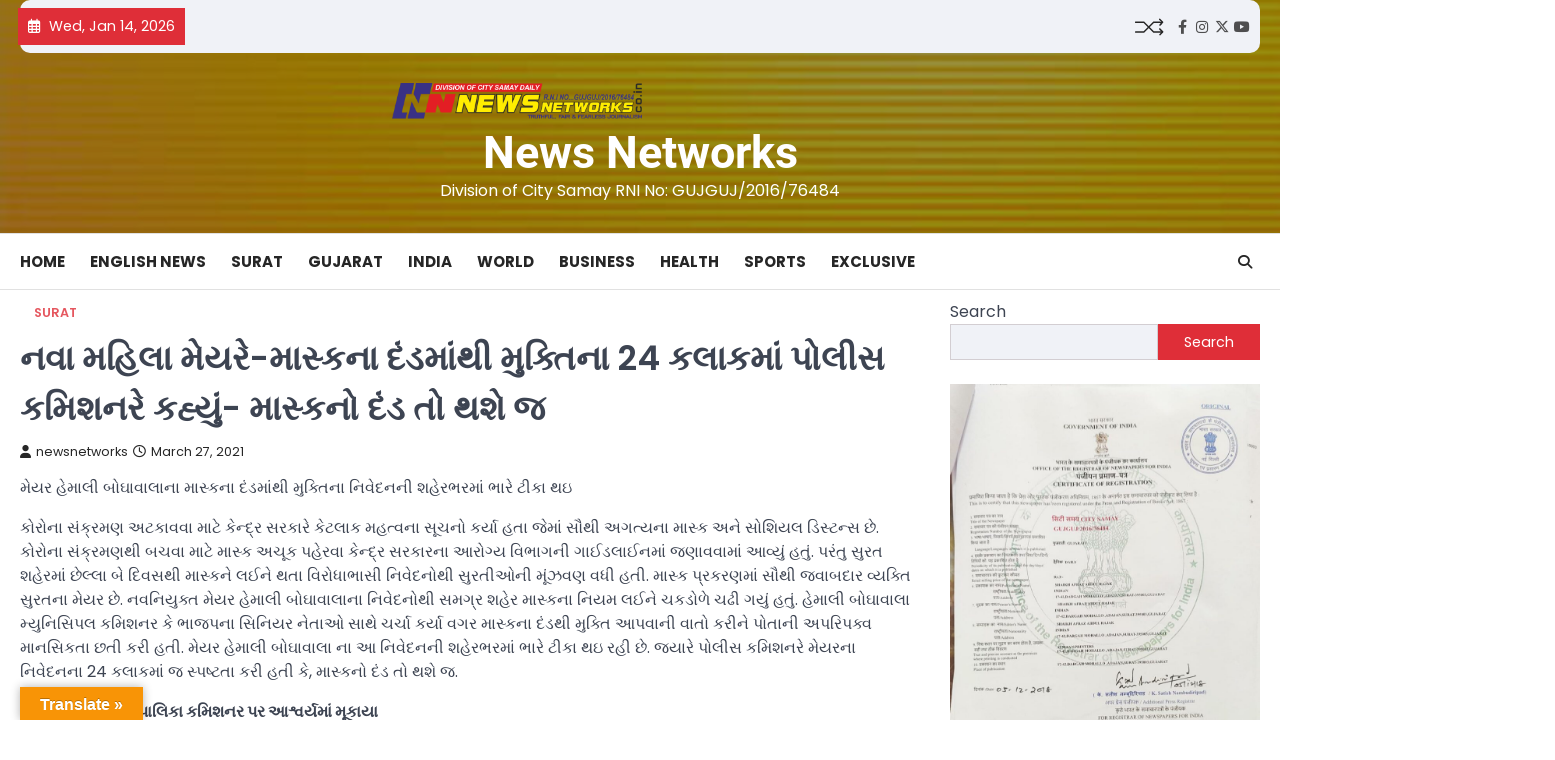

--- FILE ---
content_type: text/html; charset=UTF-8
request_url: https://newsnetworks.co.in/2021/03/27/woman-mayor-say-no-mask-no-fine-within-24-hours-of-her-statement-police-commissioner-said-no-mask-will-be/
body_size: 63041
content:
<!doctype html>
<html lang="en-US">

<head>
	<meta charset="UTF-8">
	<meta name="viewport" content="width=device-width, initial-scale=1">
	<link rel="profile" href="https://gmpg.org/xfn/11">

	<meta name='robots' content='index, follow, max-image-preview:large, max-snippet:-1, max-video-preview:-1' />

	<!-- This site is optimized with the Yoast SEO plugin v26.5 - https://yoast.com/wordpress/plugins/seo/ -->
	<title>નવા મહિલા મેયરે-માસ્કના દંડમાંથી મુક્તિના 24 કલાકમાં પોલીસ કમિશનરે કહ્યું- માસ્કનો દંડ તો થશે જ - News Networks</title>
	<meta name="description" content="મેયર હેમાલી બોઘાવાલા ના આ નિવેદનની શહેરભરમાં ભારે ટીકા થઇ રહી છે. જ્યારે પોલીસ કમિશનરે મેયરના નિવેદનના 24 કલાકમાં જ સ્પષ્ટતા કરી હતી કે, માસ્કનો દંડ તો થશે જ." />
	<link rel="canonical" href="https://newsnetworks.co.in/2021/03/27/woman-mayor-say-no-mask-no-fine-within-24-hours-of-her-statement-police-commissioner-said-no-mask-will-be/" />
	<meta property="og:locale" content="en_US" />
	<meta property="og:type" content="article" />
	<meta property="og:title" content="નવા મહિલા મેયરે-માસ્કના દંડમાંથી મુક્તિના 24 કલાકમાં પોલીસ કમિશનરે કહ્યું- માસ્કનો દંડ તો થશે જ - News Networks" />
	<meta property="og:description" content="મેયર હેમાલી બોઘાવાલા ના આ નિવેદનની શહેરભરમાં ભારે ટીકા થઇ રહી છે. જ્યારે પોલીસ કમિશનરે મેયરના નિવેદનના 24 કલાકમાં જ સ્પષ્ટતા કરી હતી કે, માસ્કનો દંડ તો થશે જ." />
	<meta property="og:url" content="https://newsnetworks.co.in/2021/03/27/woman-mayor-say-no-mask-no-fine-within-24-hours-of-her-statement-police-commissioner-said-no-mask-will-be/" />
	<meta property="og:site_name" content="News Networks" />
	<meta property="article:published_time" content="2021-03-27T06:15:28+00:00" />
	<meta name="author" content="newsnetworks" />
	<meta name="twitter:card" content="summary_large_image" />
	<meta name="twitter:label1" content="Written by" />
	<meta name="twitter:data1" content="newsnetworks" />
	<meta name="twitter:label2" content="Est. reading time" />
	<meta name="twitter:data2" content="3 minutes" />
	<script type="application/ld+json" class="yoast-schema-graph">{"@context":"https://schema.org","@graph":[{"@type":"Article","@id":"https://newsnetworks.co.in/2021/03/27/woman-mayor-say-no-mask-no-fine-within-24-hours-of-her-statement-police-commissioner-said-no-mask-will-be/#article","isPartOf":{"@id":"https://newsnetworks.co.in/2021/03/27/woman-mayor-say-no-mask-no-fine-within-24-hours-of-her-statement-police-commissioner-said-no-mask-will-be/"},"author":{"name":"newsnetworks","@id":"https://newsnetworks.co.in/#/schema/person/3af33fa6aa1aa73dd5a3b60192c3a7ea"},"headline":"નવા મહિલા મેયરે-માસ્કના દંડમાંથી મુક્તિના 24 કલાકમાં પોલીસ કમિશનરે કહ્યું- માસ્કનો દંડ તો થશે જ","datePublished":"2021-03-27T06:15:28+00:00","mainEntityOfPage":{"@id":"https://newsnetworks.co.in/2021/03/27/woman-mayor-say-no-mask-no-fine-within-24-hours-of-her-statement-police-commissioner-said-no-mask-will-be/"},"wordCount":5,"commentCount":0,"publisher":{"@id":"https://newsnetworks.co.in/#/schema/person/3af33fa6aa1aa73dd5a3b60192c3a7ea"},"image":{"@id":"https://newsnetworks.co.in/2021/03/27/woman-mayor-say-no-mask-no-fine-within-24-hours-of-her-statement-police-commissioner-said-no-mask-will-be/#primaryimage"},"thumbnailUrl":"","keywords":["કોરોના","માસ્કનો દંડ","મેયરે"],"articleSection":["Surat"],"inLanguage":"en-US","potentialAction":[{"@type":"CommentAction","name":"Comment","target":["https://newsnetworks.co.in/2021/03/27/woman-mayor-say-no-mask-no-fine-within-24-hours-of-her-statement-police-commissioner-said-no-mask-will-be/#respond"]}]},{"@type":"WebPage","@id":"https://newsnetworks.co.in/2021/03/27/woman-mayor-say-no-mask-no-fine-within-24-hours-of-her-statement-police-commissioner-said-no-mask-will-be/","url":"https://newsnetworks.co.in/2021/03/27/woman-mayor-say-no-mask-no-fine-within-24-hours-of-her-statement-police-commissioner-said-no-mask-will-be/","name":"નવા મહિલા મેયરે-માસ્કના દંડમાંથી મુક્તિના 24 કલાકમાં પોલીસ કમિશનરે કહ્યું- માસ્કનો દંડ તો થશે જ - News Networks","isPartOf":{"@id":"https://newsnetworks.co.in/#website"},"primaryImageOfPage":{"@id":"https://newsnetworks.co.in/2021/03/27/woman-mayor-say-no-mask-no-fine-within-24-hours-of-her-statement-police-commissioner-said-no-mask-will-be/#primaryimage"},"image":{"@id":"https://newsnetworks.co.in/2021/03/27/woman-mayor-say-no-mask-no-fine-within-24-hours-of-her-statement-police-commissioner-said-no-mask-will-be/#primaryimage"},"thumbnailUrl":"","datePublished":"2021-03-27T06:15:28+00:00","description":"મેયર હેમાલી બોઘાવાલા ના આ નિવેદનની શહેરભરમાં ભારે ટીકા થઇ રહી છે. જ્યારે પોલીસ કમિશનરે મેયરના નિવેદનના 24 કલાકમાં જ સ્પષ્ટતા કરી હતી કે, માસ્કનો દંડ તો થશે જ.","breadcrumb":{"@id":"https://newsnetworks.co.in/2021/03/27/woman-mayor-say-no-mask-no-fine-within-24-hours-of-her-statement-police-commissioner-said-no-mask-will-be/#breadcrumb"},"inLanguage":"en-US","potentialAction":[{"@type":"ReadAction","target":["https://newsnetworks.co.in/2021/03/27/woman-mayor-say-no-mask-no-fine-within-24-hours-of-her-statement-police-commissioner-said-no-mask-will-be/"]}]},{"@type":"ImageObject","inLanguage":"en-US","@id":"https://newsnetworks.co.in/2021/03/27/woman-mayor-say-no-mask-no-fine-within-24-hours-of-her-statement-police-commissioner-said-no-mask-will-be/#primaryimage","url":"","contentUrl":""},{"@type":"BreadcrumbList","@id":"https://newsnetworks.co.in/2021/03/27/woman-mayor-say-no-mask-no-fine-within-24-hours-of-her-statement-police-commissioner-said-no-mask-will-be/#breadcrumb","itemListElement":[{"@type":"ListItem","position":1,"name":"Home","item":"https://newsnetworks.co.in/"},{"@type":"ListItem","position":2,"name":"નવા મહિલા મેયરે-માસ્કના દંડમાંથી મુક્તિના 24 કલાકમાં પોલીસ કમિશનરે કહ્યું- માસ્કનો દંડ તો થશે જ"}]},{"@type":"WebSite","@id":"https://newsnetworks.co.in/#website","url":"https://newsnetworks.co.in/","name":"News Networks","description":"Division of City Samay RNI No: GUJGUJ/2016/76484","publisher":{"@id":"https://newsnetworks.co.in/#/schema/person/3af33fa6aa1aa73dd5a3b60192c3a7ea"},"potentialAction":[{"@type":"SearchAction","target":{"@type":"EntryPoint","urlTemplate":"https://newsnetworks.co.in/?s={search_term_string}"},"query-input":{"@type":"PropertyValueSpecification","valueRequired":true,"valueName":"search_term_string"}}],"inLanguage":"en-US"},{"@type":["Person","Organization"],"@id":"https://newsnetworks.co.in/#/schema/person/3af33fa6aa1aa73dd5a3b60192c3a7ea","name":"newsnetworks","image":{"@type":"ImageObject","inLanguage":"en-US","@id":"https://newsnetworks.co.in/#/schema/person/image/","url":"https://newsnetworks.co.in/wp-content/uploads/2024/06/cropped-news-networks.png","contentUrl":"https://newsnetworks.co.in/wp-content/uploads/2024/06/cropped-news-networks.png","width":1826,"height":268,"caption":"newsnetworks"},"logo":{"@id":"https://newsnetworks.co.in/#/schema/person/image/"},"sameAs":["https://newsnetworks.co.in"],"url":"https://newsnetworks.co.in/author/newsnetworks/"}]}</script>
	<!-- / Yoast SEO plugin. -->


<link rel='dns-prefetch' href='//static.addtoany.com' />
<link rel='dns-prefetch' href='//translate.google.com' />
<link rel='dns-prefetch' href='//www.googletagmanager.com' />
<link rel="alternate" type="application/rss+xml" title="News Networks &raquo; Feed" href="https://newsnetworks.co.in/feed/" />
<link rel="alternate" type="application/rss+xml" title="News Networks &raquo; Comments Feed" href="https://newsnetworks.co.in/comments/feed/" />
<link rel="alternate" type="application/rss+xml" title="News Networks &raquo; નવા મહિલા મેયરે-માસ્કના દંડમાંથી મુક્તિના 24 કલાકમાં પોલીસ કમિશનરે કહ્યું- માસ્કનો દંડ તો થશે જ Comments Feed" href="https://newsnetworks.co.in/2021/03/27/woman-mayor-say-no-mask-no-fine-within-24-hours-of-her-statement-police-commissioner-said-no-mask-will-be/feed/" />
<link rel="alternate" title="oEmbed (JSON)" type="application/json+oembed" href="https://newsnetworks.co.in/wp-json/oembed/1.0/embed?url=https%3A%2F%2Fnewsnetworks.co.in%2F2021%2F03%2F27%2Fwoman-mayor-say-no-mask-no-fine-within-24-hours-of-her-statement-police-commissioner-said-no-mask-will-be%2F" />
<link rel="alternate" title="oEmbed (XML)" type="text/xml+oembed" href="https://newsnetworks.co.in/wp-json/oembed/1.0/embed?url=https%3A%2F%2Fnewsnetworks.co.in%2F2021%2F03%2F27%2Fwoman-mayor-say-no-mask-no-fine-within-24-hours-of-her-statement-police-commissioner-said-no-mask-will-be%2F&#038;format=xml" />
<style id='wp-img-auto-sizes-contain-inline-css'>
img:is([sizes=auto i],[sizes^="auto," i]){contain-intrinsic-size:3000px 1500px}
/*# sourceURL=wp-img-auto-sizes-contain-inline-css */
</style>

<link rel='stylesheet' id='dashicons-css' href='https://newsnetworks.co.in/wp-includes/css/dashicons.min.css?ver=6.9' media='all' />
<link rel='stylesheet' id='post-views-counter-frontend-css' href='https://newsnetworks.co.in/wp-content/plugins/post-views-counter/css/frontend.min.css?ver=1.5.9' media='all' />
<style id='wp-emoji-styles-inline-css'>

	img.wp-smiley, img.emoji {
		display: inline !important;
		border: none !important;
		box-shadow: none !important;
		height: 1em !important;
		width: 1em !important;
		margin: 0 0.07em !important;
		vertical-align: -0.1em !important;
		background: none !important;
		padding: 0 !important;
	}
/*# sourceURL=wp-emoji-styles-inline-css */
</style>
<link rel='stylesheet' id='wp-block-library-css' href='https://newsnetworks.co.in/wp-includes/css/dist/block-library/style.min.css?ver=6.9' media='all' />
<style id='wp-block-archives-inline-css'>
.wp-block-archives{box-sizing:border-box}.wp-block-archives-dropdown label{display:block}
/*# sourceURL=https://newsnetworks.co.in/wp-includes/blocks/archives/style.min.css */
</style>
<style id='wp-block-categories-inline-css'>
.wp-block-categories{box-sizing:border-box}.wp-block-categories.alignleft{margin-right:2em}.wp-block-categories.alignright{margin-left:2em}.wp-block-categories.wp-block-categories-dropdown.aligncenter{text-align:center}.wp-block-categories .wp-block-categories__label{display:block;width:100%}
/*# sourceURL=https://newsnetworks.co.in/wp-includes/blocks/categories/style.min.css */
</style>
<style id='wp-block-heading-inline-css'>
h1:where(.wp-block-heading).has-background,h2:where(.wp-block-heading).has-background,h3:where(.wp-block-heading).has-background,h4:where(.wp-block-heading).has-background,h5:where(.wp-block-heading).has-background,h6:where(.wp-block-heading).has-background{padding:1.25em 2.375em}h1.has-text-align-left[style*=writing-mode]:where([style*=vertical-lr]),h1.has-text-align-right[style*=writing-mode]:where([style*=vertical-rl]),h2.has-text-align-left[style*=writing-mode]:where([style*=vertical-lr]),h2.has-text-align-right[style*=writing-mode]:where([style*=vertical-rl]),h3.has-text-align-left[style*=writing-mode]:where([style*=vertical-lr]),h3.has-text-align-right[style*=writing-mode]:where([style*=vertical-rl]),h4.has-text-align-left[style*=writing-mode]:where([style*=vertical-lr]),h4.has-text-align-right[style*=writing-mode]:where([style*=vertical-rl]),h5.has-text-align-left[style*=writing-mode]:where([style*=vertical-lr]),h5.has-text-align-right[style*=writing-mode]:where([style*=vertical-rl]),h6.has-text-align-left[style*=writing-mode]:where([style*=vertical-lr]),h6.has-text-align-right[style*=writing-mode]:where([style*=vertical-rl]){rotate:180deg}
/*# sourceURL=https://newsnetworks.co.in/wp-includes/blocks/heading/style.min.css */
</style>
<style id='wp-block-image-inline-css'>
.wp-block-image>a,.wp-block-image>figure>a{display:inline-block}.wp-block-image img{box-sizing:border-box;height:auto;max-width:100%;vertical-align:bottom}@media not (prefers-reduced-motion){.wp-block-image img.hide{visibility:hidden}.wp-block-image img.show{animation:show-content-image .4s}}.wp-block-image[style*=border-radius] img,.wp-block-image[style*=border-radius]>a{border-radius:inherit}.wp-block-image.has-custom-border img{box-sizing:border-box}.wp-block-image.aligncenter{text-align:center}.wp-block-image.alignfull>a,.wp-block-image.alignwide>a{width:100%}.wp-block-image.alignfull img,.wp-block-image.alignwide img{height:auto;width:100%}.wp-block-image .aligncenter,.wp-block-image .alignleft,.wp-block-image .alignright,.wp-block-image.aligncenter,.wp-block-image.alignleft,.wp-block-image.alignright{display:table}.wp-block-image .aligncenter>figcaption,.wp-block-image .alignleft>figcaption,.wp-block-image .alignright>figcaption,.wp-block-image.aligncenter>figcaption,.wp-block-image.alignleft>figcaption,.wp-block-image.alignright>figcaption{caption-side:bottom;display:table-caption}.wp-block-image .alignleft{float:left;margin:.5em 1em .5em 0}.wp-block-image .alignright{float:right;margin:.5em 0 .5em 1em}.wp-block-image .aligncenter{margin-left:auto;margin-right:auto}.wp-block-image :where(figcaption){margin-bottom:1em;margin-top:.5em}.wp-block-image.is-style-circle-mask img{border-radius:9999px}@supports ((-webkit-mask-image:none) or (mask-image:none)) or (-webkit-mask-image:none){.wp-block-image.is-style-circle-mask img{border-radius:0;-webkit-mask-image:url('data:image/svg+xml;utf8,<svg viewBox="0 0 100 100" xmlns="http://www.w3.org/2000/svg"><circle cx="50" cy="50" r="50"/></svg>');mask-image:url('data:image/svg+xml;utf8,<svg viewBox="0 0 100 100" xmlns="http://www.w3.org/2000/svg"><circle cx="50" cy="50" r="50"/></svg>');mask-mode:alpha;-webkit-mask-position:center;mask-position:center;-webkit-mask-repeat:no-repeat;mask-repeat:no-repeat;-webkit-mask-size:contain;mask-size:contain}}:root :where(.wp-block-image.is-style-rounded img,.wp-block-image .is-style-rounded img){border-radius:9999px}.wp-block-image figure{margin:0}.wp-lightbox-container{display:flex;flex-direction:column;position:relative}.wp-lightbox-container img{cursor:zoom-in}.wp-lightbox-container img:hover+button{opacity:1}.wp-lightbox-container button{align-items:center;backdrop-filter:blur(16px) saturate(180%);background-color:#5a5a5a40;border:none;border-radius:4px;cursor:zoom-in;display:flex;height:20px;justify-content:center;opacity:0;padding:0;position:absolute;right:16px;text-align:center;top:16px;width:20px;z-index:100}@media not (prefers-reduced-motion){.wp-lightbox-container button{transition:opacity .2s ease}}.wp-lightbox-container button:focus-visible{outline:3px auto #5a5a5a40;outline:3px auto -webkit-focus-ring-color;outline-offset:3px}.wp-lightbox-container button:hover{cursor:pointer;opacity:1}.wp-lightbox-container button:focus{opacity:1}.wp-lightbox-container button:focus,.wp-lightbox-container button:hover,.wp-lightbox-container button:not(:hover):not(:active):not(.has-background){background-color:#5a5a5a40;border:none}.wp-lightbox-overlay{box-sizing:border-box;cursor:zoom-out;height:100vh;left:0;overflow:hidden;position:fixed;top:0;visibility:hidden;width:100%;z-index:100000}.wp-lightbox-overlay .close-button{align-items:center;cursor:pointer;display:flex;justify-content:center;min-height:40px;min-width:40px;padding:0;position:absolute;right:calc(env(safe-area-inset-right) + 16px);top:calc(env(safe-area-inset-top) + 16px);z-index:5000000}.wp-lightbox-overlay .close-button:focus,.wp-lightbox-overlay .close-button:hover,.wp-lightbox-overlay .close-button:not(:hover):not(:active):not(.has-background){background:none;border:none}.wp-lightbox-overlay .lightbox-image-container{height:var(--wp--lightbox-container-height);left:50%;overflow:hidden;position:absolute;top:50%;transform:translate(-50%,-50%);transform-origin:top left;width:var(--wp--lightbox-container-width);z-index:9999999999}.wp-lightbox-overlay .wp-block-image{align-items:center;box-sizing:border-box;display:flex;height:100%;justify-content:center;margin:0;position:relative;transform-origin:0 0;width:100%;z-index:3000000}.wp-lightbox-overlay .wp-block-image img{height:var(--wp--lightbox-image-height);min-height:var(--wp--lightbox-image-height);min-width:var(--wp--lightbox-image-width);width:var(--wp--lightbox-image-width)}.wp-lightbox-overlay .wp-block-image figcaption{display:none}.wp-lightbox-overlay button{background:none;border:none}.wp-lightbox-overlay .scrim{background-color:#fff;height:100%;opacity:.9;position:absolute;width:100%;z-index:2000000}.wp-lightbox-overlay.active{visibility:visible}@media not (prefers-reduced-motion){.wp-lightbox-overlay.active{animation:turn-on-visibility .25s both}.wp-lightbox-overlay.active img{animation:turn-on-visibility .35s both}.wp-lightbox-overlay.show-closing-animation:not(.active){animation:turn-off-visibility .35s both}.wp-lightbox-overlay.show-closing-animation:not(.active) img{animation:turn-off-visibility .25s both}.wp-lightbox-overlay.zoom.active{animation:none;opacity:1;visibility:visible}.wp-lightbox-overlay.zoom.active .lightbox-image-container{animation:lightbox-zoom-in .4s}.wp-lightbox-overlay.zoom.active .lightbox-image-container img{animation:none}.wp-lightbox-overlay.zoom.active .scrim{animation:turn-on-visibility .4s forwards}.wp-lightbox-overlay.zoom.show-closing-animation:not(.active){animation:none}.wp-lightbox-overlay.zoom.show-closing-animation:not(.active) .lightbox-image-container{animation:lightbox-zoom-out .4s}.wp-lightbox-overlay.zoom.show-closing-animation:not(.active) .lightbox-image-container img{animation:none}.wp-lightbox-overlay.zoom.show-closing-animation:not(.active) .scrim{animation:turn-off-visibility .4s forwards}}@keyframes show-content-image{0%{visibility:hidden}99%{visibility:hidden}to{visibility:visible}}@keyframes turn-on-visibility{0%{opacity:0}to{opacity:1}}@keyframes turn-off-visibility{0%{opacity:1;visibility:visible}99%{opacity:0;visibility:visible}to{opacity:0;visibility:hidden}}@keyframes lightbox-zoom-in{0%{transform:translate(calc((-100vw + var(--wp--lightbox-scrollbar-width))/2 + var(--wp--lightbox-initial-left-position)),calc(-50vh + var(--wp--lightbox-initial-top-position))) scale(var(--wp--lightbox-scale))}to{transform:translate(-50%,-50%) scale(1)}}@keyframes lightbox-zoom-out{0%{transform:translate(-50%,-50%) scale(1);visibility:visible}99%{visibility:visible}to{transform:translate(calc((-100vw + var(--wp--lightbox-scrollbar-width))/2 + var(--wp--lightbox-initial-left-position)),calc(-50vh + var(--wp--lightbox-initial-top-position))) scale(var(--wp--lightbox-scale));visibility:hidden}}
/*# sourceURL=https://newsnetworks.co.in/wp-includes/blocks/image/style.min.css */
</style>
<style id='wp-block-latest-posts-inline-css'>
.wp-block-latest-posts{box-sizing:border-box}.wp-block-latest-posts.alignleft{margin-right:2em}.wp-block-latest-posts.alignright{margin-left:2em}.wp-block-latest-posts.wp-block-latest-posts__list{list-style:none}.wp-block-latest-posts.wp-block-latest-posts__list li{clear:both;overflow-wrap:break-word}.wp-block-latest-posts.is-grid{display:flex;flex-wrap:wrap}.wp-block-latest-posts.is-grid li{margin:0 1.25em 1.25em 0;width:100%}@media (min-width:600px){.wp-block-latest-posts.columns-2 li{width:calc(50% - .625em)}.wp-block-latest-posts.columns-2 li:nth-child(2n){margin-right:0}.wp-block-latest-posts.columns-3 li{width:calc(33.33333% - .83333em)}.wp-block-latest-posts.columns-3 li:nth-child(3n){margin-right:0}.wp-block-latest-posts.columns-4 li{width:calc(25% - .9375em)}.wp-block-latest-posts.columns-4 li:nth-child(4n){margin-right:0}.wp-block-latest-posts.columns-5 li{width:calc(20% - 1em)}.wp-block-latest-posts.columns-5 li:nth-child(5n){margin-right:0}.wp-block-latest-posts.columns-6 li{width:calc(16.66667% - 1.04167em)}.wp-block-latest-posts.columns-6 li:nth-child(6n){margin-right:0}}:root :where(.wp-block-latest-posts.is-grid){padding:0}:root :where(.wp-block-latest-posts.wp-block-latest-posts__list){padding-left:0}.wp-block-latest-posts__post-author,.wp-block-latest-posts__post-date{display:block;font-size:.8125em}.wp-block-latest-posts__post-excerpt,.wp-block-latest-posts__post-full-content{margin-bottom:1em;margin-top:.5em}.wp-block-latest-posts__featured-image a{display:inline-block}.wp-block-latest-posts__featured-image img{height:auto;max-width:100%;width:auto}.wp-block-latest-posts__featured-image.alignleft{float:left;margin-right:1em}.wp-block-latest-posts__featured-image.alignright{float:right;margin-left:1em}.wp-block-latest-posts__featured-image.aligncenter{margin-bottom:1em;text-align:center}
/*# sourceURL=https://newsnetworks.co.in/wp-includes/blocks/latest-posts/style.min.css */
</style>
<style id='wp-block-search-inline-css'>
.wp-block-search__button{margin-left:10px;word-break:normal}.wp-block-search__button.has-icon{line-height:0}.wp-block-search__button svg{height:1.25em;min-height:24px;min-width:24px;width:1.25em;fill:currentColor;vertical-align:text-bottom}:where(.wp-block-search__button){border:1px solid #ccc;padding:6px 10px}.wp-block-search__inside-wrapper{display:flex;flex:auto;flex-wrap:nowrap;max-width:100%}.wp-block-search__label{width:100%}.wp-block-search.wp-block-search__button-only .wp-block-search__button{box-sizing:border-box;display:flex;flex-shrink:0;justify-content:center;margin-left:0;max-width:100%}.wp-block-search.wp-block-search__button-only .wp-block-search__inside-wrapper{min-width:0!important;transition-property:width}.wp-block-search.wp-block-search__button-only .wp-block-search__input{flex-basis:100%;transition-duration:.3s}.wp-block-search.wp-block-search__button-only.wp-block-search__searchfield-hidden,.wp-block-search.wp-block-search__button-only.wp-block-search__searchfield-hidden .wp-block-search__inside-wrapper{overflow:hidden}.wp-block-search.wp-block-search__button-only.wp-block-search__searchfield-hidden .wp-block-search__input{border-left-width:0!important;border-right-width:0!important;flex-basis:0;flex-grow:0;margin:0;min-width:0!important;padding-left:0!important;padding-right:0!important;width:0!important}:where(.wp-block-search__input){appearance:none;border:1px solid #949494;flex-grow:1;font-family:inherit;font-size:inherit;font-style:inherit;font-weight:inherit;letter-spacing:inherit;line-height:inherit;margin-left:0;margin-right:0;min-width:3rem;padding:8px;text-decoration:unset!important;text-transform:inherit}:where(.wp-block-search__button-inside .wp-block-search__inside-wrapper){background-color:#fff;border:1px solid #949494;box-sizing:border-box;padding:4px}:where(.wp-block-search__button-inside .wp-block-search__inside-wrapper) .wp-block-search__input{border:none;border-radius:0;padding:0 4px}:where(.wp-block-search__button-inside .wp-block-search__inside-wrapper) .wp-block-search__input:focus{outline:none}:where(.wp-block-search__button-inside .wp-block-search__inside-wrapper) :where(.wp-block-search__button){padding:4px 8px}.wp-block-search.aligncenter .wp-block-search__inside-wrapper{margin:auto}.wp-block[data-align=right] .wp-block-search.wp-block-search__button-only .wp-block-search__inside-wrapper{float:right}
/*# sourceURL=https://newsnetworks.co.in/wp-includes/blocks/search/style.min.css */
</style>
<style id='wp-block-group-inline-css'>
.wp-block-group{box-sizing:border-box}:where(.wp-block-group.wp-block-group-is-layout-constrained){position:relative}
/*# sourceURL=https://newsnetworks.co.in/wp-includes/blocks/group/style.min.css */
</style>
<style id='wp-block-paragraph-inline-css'>
.is-small-text{font-size:.875em}.is-regular-text{font-size:1em}.is-large-text{font-size:2.25em}.is-larger-text{font-size:3em}.has-drop-cap:not(:focus):first-letter{float:left;font-size:8.4em;font-style:normal;font-weight:100;line-height:.68;margin:.05em .1em 0 0;text-transform:uppercase}body.rtl .has-drop-cap:not(:focus):first-letter{float:none;margin-left:.1em}p.has-drop-cap.has-background{overflow:hidden}:root :where(p.has-background){padding:1.25em 2.375em}:where(p.has-text-color:not(.has-link-color)) a{color:inherit}p.has-text-align-left[style*="writing-mode:vertical-lr"],p.has-text-align-right[style*="writing-mode:vertical-rl"]{rotate:180deg}
/*# sourceURL=https://newsnetworks.co.in/wp-includes/blocks/paragraph/style.min.css */
</style>
<style id='global-styles-inline-css'>
:root{--wp--preset--aspect-ratio--square: 1;--wp--preset--aspect-ratio--4-3: 4/3;--wp--preset--aspect-ratio--3-4: 3/4;--wp--preset--aspect-ratio--3-2: 3/2;--wp--preset--aspect-ratio--2-3: 2/3;--wp--preset--aspect-ratio--16-9: 16/9;--wp--preset--aspect-ratio--9-16: 9/16;--wp--preset--color--black: #000000;--wp--preset--color--cyan-bluish-gray: #abb8c3;--wp--preset--color--white: #ffffff;--wp--preset--color--pale-pink: #f78da7;--wp--preset--color--vivid-red: #cf2e2e;--wp--preset--color--luminous-vivid-orange: #ff6900;--wp--preset--color--luminous-vivid-amber: #fcb900;--wp--preset--color--light-green-cyan: #7bdcb5;--wp--preset--color--vivid-green-cyan: #00d084;--wp--preset--color--pale-cyan-blue: #8ed1fc;--wp--preset--color--vivid-cyan-blue: #0693e3;--wp--preset--color--vivid-purple: #9b51e0;--wp--preset--gradient--vivid-cyan-blue-to-vivid-purple: linear-gradient(135deg,rgb(6,147,227) 0%,rgb(155,81,224) 100%);--wp--preset--gradient--light-green-cyan-to-vivid-green-cyan: linear-gradient(135deg,rgb(122,220,180) 0%,rgb(0,208,130) 100%);--wp--preset--gradient--luminous-vivid-amber-to-luminous-vivid-orange: linear-gradient(135deg,rgb(252,185,0) 0%,rgb(255,105,0) 100%);--wp--preset--gradient--luminous-vivid-orange-to-vivid-red: linear-gradient(135deg,rgb(255,105,0) 0%,rgb(207,46,46) 100%);--wp--preset--gradient--very-light-gray-to-cyan-bluish-gray: linear-gradient(135deg,rgb(238,238,238) 0%,rgb(169,184,195) 100%);--wp--preset--gradient--cool-to-warm-spectrum: linear-gradient(135deg,rgb(74,234,220) 0%,rgb(151,120,209) 20%,rgb(207,42,186) 40%,rgb(238,44,130) 60%,rgb(251,105,98) 80%,rgb(254,248,76) 100%);--wp--preset--gradient--blush-light-purple: linear-gradient(135deg,rgb(255,206,236) 0%,rgb(152,150,240) 100%);--wp--preset--gradient--blush-bordeaux: linear-gradient(135deg,rgb(254,205,165) 0%,rgb(254,45,45) 50%,rgb(107,0,62) 100%);--wp--preset--gradient--luminous-dusk: linear-gradient(135deg,rgb(255,203,112) 0%,rgb(199,81,192) 50%,rgb(65,88,208) 100%);--wp--preset--gradient--pale-ocean: linear-gradient(135deg,rgb(255,245,203) 0%,rgb(182,227,212) 50%,rgb(51,167,181) 100%);--wp--preset--gradient--electric-grass: linear-gradient(135deg,rgb(202,248,128) 0%,rgb(113,206,126) 100%);--wp--preset--gradient--midnight: linear-gradient(135deg,rgb(2,3,129) 0%,rgb(40,116,252) 100%);--wp--preset--font-size--small: 13px;--wp--preset--font-size--medium: 20px;--wp--preset--font-size--large: 36px;--wp--preset--font-size--x-large: 42px;--wp--preset--spacing--20: 0.44rem;--wp--preset--spacing--30: 0.67rem;--wp--preset--spacing--40: 1rem;--wp--preset--spacing--50: 1.5rem;--wp--preset--spacing--60: 2.25rem;--wp--preset--spacing--70: 3.38rem;--wp--preset--spacing--80: 5.06rem;--wp--preset--shadow--natural: 6px 6px 9px rgba(0, 0, 0, 0.2);--wp--preset--shadow--deep: 12px 12px 50px rgba(0, 0, 0, 0.4);--wp--preset--shadow--sharp: 6px 6px 0px rgba(0, 0, 0, 0.2);--wp--preset--shadow--outlined: 6px 6px 0px -3px rgb(255, 255, 255), 6px 6px rgb(0, 0, 0);--wp--preset--shadow--crisp: 6px 6px 0px rgb(0, 0, 0);}:where(.is-layout-flex){gap: 0.5em;}:where(.is-layout-grid){gap: 0.5em;}body .is-layout-flex{display: flex;}.is-layout-flex{flex-wrap: wrap;align-items: center;}.is-layout-flex > :is(*, div){margin: 0;}body .is-layout-grid{display: grid;}.is-layout-grid > :is(*, div){margin: 0;}:where(.wp-block-columns.is-layout-flex){gap: 2em;}:where(.wp-block-columns.is-layout-grid){gap: 2em;}:where(.wp-block-post-template.is-layout-flex){gap: 1.25em;}:where(.wp-block-post-template.is-layout-grid){gap: 1.25em;}.has-black-color{color: var(--wp--preset--color--black) !important;}.has-cyan-bluish-gray-color{color: var(--wp--preset--color--cyan-bluish-gray) !important;}.has-white-color{color: var(--wp--preset--color--white) !important;}.has-pale-pink-color{color: var(--wp--preset--color--pale-pink) !important;}.has-vivid-red-color{color: var(--wp--preset--color--vivid-red) !important;}.has-luminous-vivid-orange-color{color: var(--wp--preset--color--luminous-vivid-orange) !important;}.has-luminous-vivid-amber-color{color: var(--wp--preset--color--luminous-vivid-amber) !important;}.has-light-green-cyan-color{color: var(--wp--preset--color--light-green-cyan) !important;}.has-vivid-green-cyan-color{color: var(--wp--preset--color--vivid-green-cyan) !important;}.has-pale-cyan-blue-color{color: var(--wp--preset--color--pale-cyan-blue) !important;}.has-vivid-cyan-blue-color{color: var(--wp--preset--color--vivid-cyan-blue) !important;}.has-vivid-purple-color{color: var(--wp--preset--color--vivid-purple) !important;}.has-black-background-color{background-color: var(--wp--preset--color--black) !important;}.has-cyan-bluish-gray-background-color{background-color: var(--wp--preset--color--cyan-bluish-gray) !important;}.has-white-background-color{background-color: var(--wp--preset--color--white) !important;}.has-pale-pink-background-color{background-color: var(--wp--preset--color--pale-pink) !important;}.has-vivid-red-background-color{background-color: var(--wp--preset--color--vivid-red) !important;}.has-luminous-vivid-orange-background-color{background-color: var(--wp--preset--color--luminous-vivid-orange) !important;}.has-luminous-vivid-amber-background-color{background-color: var(--wp--preset--color--luminous-vivid-amber) !important;}.has-light-green-cyan-background-color{background-color: var(--wp--preset--color--light-green-cyan) !important;}.has-vivid-green-cyan-background-color{background-color: var(--wp--preset--color--vivid-green-cyan) !important;}.has-pale-cyan-blue-background-color{background-color: var(--wp--preset--color--pale-cyan-blue) !important;}.has-vivid-cyan-blue-background-color{background-color: var(--wp--preset--color--vivid-cyan-blue) !important;}.has-vivid-purple-background-color{background-color: var(--wp--preset--color--vivid-purple) !important;}.has-black-border-color{border-color: var(--wp--preset--color--black) !important;}.has-cyan-bluish-gray-border-color{border-color: var(--wp--preset--color--cyan-bluish-gray) !important;}.has-white-border-color{border-color: var(--wp--preset--color--white) !important;}.has-pale-pink-border-color{border-color: var(--wp--preset--color--pale-pink) !important;}.has-vivid-red-border-color{border-color: var(--wp--preset--color--vivid-red) !important;}.has-luminous-vivid-orange-border-color{border-color: var(--wp--preset--color--luminous-vivid-orange) !important;}.has-luminous-vivid-amber-border-color{border-color: var(--wp--preset--color--luminous-vivid-amber) !important;}.has-light-green-cyan-border-color{border-color: var(--wp--preset--color--light-green-cyan) !important;}.has-vivid-green-cyan-border-color{border-color: var(--wp--preset--color--vivid-green-cyan) !important;}.has-pale-cyan-blue-border-color{border-color: var(--wp--preset--color--pale-cyan-blue) !important;}.has-vivid-cyan-blue-border-color{border-color: var(--wp--preset--color--vivid-cyan-blue) !important;}.has-vivid-purple-border-color{border-color: var(--wp--preset--color--vivid-purple) !important;}.has-vivid-cyan-blue-to-vivid-purple-gradient-background{background: var(--wp--preset--gradient--vivid-cyan-blue-to-vivid-purple) !important;}.has-light-green-cyan-to-vivid-green-cyan-gradient-background{background: var(--wp--preset--gradient--light-green-cyan-to-vivid-green-cyan) !important;}.has-luminous-vivid-amber-to-luminous-vivid-orange-gradient-background{background: var(--wp--preset--gradient--luminous-vivid-amber-to-luminous-vivid-orange) !important;}.has-luminous-vivid-orange-to-vivid-red-gradient-background{background: var(--wp--preset--gradient--luminous-vivid-orange-to-vivid-red) !important;}.has-very-light-gray-to-cyan-bluish-gray-gradient-background{background: var(--wp--preset--gradient--very-light-gray-to-cyan-bluish-gray) !important;}.has-cool-to-warm-spectrum-gradient-background{background: var(--wp--preset--gradient--cool-to-warm-spectrum) !important;}.has-blush-light-purple-gradient-background{background: var(--wp--preset--gradient--blush-light-purple) !important;}.has-blush-bordeaux-gradient-background{background: var(--wp--preset--gradient--blush-bordeaux) !important;}.has-luminous-dusk-gradient-background{background: var(--wp--preset--gradient--luminous-dusk) !important;}.has-pale-ocean-gradient-background{background: var(--wp--preset--gradient--pale-ocean) !important;}.has-electric-grass-gradient-background{background: var(--wp--preset--gradient--electric-grass) !important;}.has-midnight-gradient-background{background: var(--wp--preset--gradient--midnight) !important;}.has-small-font-size{font-size: var(--wp--preset--font-size--small) !important;}.has-medium-font-size{font-size: var(--wp--preset--font-size--medium) !important;}.has-large-font-size{font-size: var(--wp--preset--font-size--large) !important;}.has-x-large-font-size{font-size: var(--wp--preset--font-size--x-large) !important;}
/*# sourceURL=global-styles-inline-css */
</style>

<style id='classic-theme-styles-inline-css'>
/*! This file is auto-generated */
.wp-block-button__link{color:#fff;background-color:#32373c;border-radius:9999px;box-shadow:none;text-decoration:none;padding:calc(.667em + 2px) calc(1.333em + 2px);font-size:1.125em}.wp-block-file__button{background:#32373c;color:#fff;text-decoration:none}
/*# sourceURL=/wp-includes/css/classic-themes.min.css */
</style>
<link rel='stylesheet' id='google-language-translator-css' href='https://newsnetworks.co.in/wp-content/plugins/google-language-translator/css/style.css?ver=6.0.20' media='' />
<link rel='stylesheet' id='glt-toolbar-styles-css' href='https://newsnetworks.co.in/wp-content/plugins/google-language-translator/css/toolbar.css?ver=6.0.20' media='' />
<link rel='stylesheet' id='ascendoor-news-slick-style-css' href='https://newsnetworks.co.in/wp-content/themes/ascendoor-news/assets/css/slick.min.css?ver=1.8.1' media='all' />
<link rel='stylesheet' id='ascendoor-news-fontawesome-style-css' href='https://newsnetworks.co.in/wp-content/themes/ascendoor-news/assets/css/fontawesome.min.css?ver=6.4.2' media='all' />
<link rel='stylesheet' id='ascendoor-news-google-fonts-css' href='https://newsnetworks.co.in/wp-content/fonts/5be1f37f0a9ccb01a3ed9ab5ef5010a8.css' media='all' />
<link rel='stylesheet' id='ascendoor-news-style-css' href='https://newsnetworks.co.in/wp-content/themes/ascendoor-news/style.css?ver=1.0.2' media='all' />
<style id='ascendoor-news-style-inline-css'>

	/* Color */
	:root {
		--header-text-color: #ffffff;
	}
	
	/* Typograhpy */
	:root {
		--font-heading: "Roboto", serif;
		--font-main: -apple-system, BlinkMacSystemFont,"Poppins", "Segoe UI", Roboto, Oxygen-Sans, Ubuntu, Cantarell, "Helvetica Neue", sans-serif;
	}

	body,
	button, input, select, optgroup, textarea {
		font-family: "Poppins", serif;
	}

	.site-title a {
		font-family: "Roboto", serif;
	}

	.site-description {
		font-family: "Poppins", serif;
	}
	
/*# sourceURL=ascendoor-news-style-inline-css */
</style>
<link rel='stylesheet' id='addtoany-css' href='https://newsnetworks.co.in/wp-content/plugins/add-to-any/addtoany.min.css?ver=1.16' media='all' />
<link rel='stylesheet' id='myStyleSheets-css' href='https://newsnetworks.co.in/wp-content/plugins/wp-latest-posts/css/wplp_front.css?ver=5.0.11' media='all' />
<script id="addtoany-core-js-before">
window.a2a_config=window.a2a_config||{};a2a_config.callbacks=[];a2a_config.overlays=[];a2a_config.templates={};

//# sourceURL=addtoany-core-js-before
</script>
<script defer src="https://static.addtoany.com/menu/page.js" id="addtoany-core-js"></script>
<script src="https://newsnetworks.co.in/wp-includes/js/jquery/jquery.min.js?ver=3.7.1" id="jquery-core-js"></script>
<script src="https://newsnetworks.co.in/wp-includes/js/jquery/jquery-migrate.min.js?ver=3.4.1" id="jquery-migrate-js"></script>
<script defer src="https://newsnetworks.co.in/wp-content/plugins/add-to-any/addtoany.min.js?ver=1.1" id="addtoany-jquery-js"></script>
<link rel="https://api.w.org/" href="https://newsnetworks.co.in/wp-json/" /><link rel="alternate" title="JSON" type="application/json" href="https://newsnetworks.co.in/wp-json/wp/v2/posts/2527" /><link rel="EditURI" type="application/rsd+xml" title="RSD" href="https://newsnetworks.co.in/xmlrpc.php?rsd" />
<meta name="generator" content="WordPress 6.9" />
<link rel='shortlink' href='https://newsnetworks.co.in/?p=2527' />
<style>p.hello{font-size:12px;color:darkgray;}#google_language_translator,#flags{text-align:left;}#google_language_translator{clear:both;}#flags{width:165px;}#flags a{display:inline-block;margin-right:2px;}#google_language_translator{width:auto!important;}div.skiptranslate.goog-te-gadget{display:inline!important;}.goog-tooltip{display: none!important;}.goog-tooltip:hover{display: none!important;}.goog-text-highlight{background-color:transparent!important;border:none!important;box-shadow:none!important;}#google_language_translator select.goog-te-combo{color:#32373c;}#google_language_translator{color:transparent;}body{top:0px!important;}#goog-gt-{display:none!important;}font font{background-color:transparent!important;box-shadow:none!important;position:initial!important;}#glt-translate-trigger{left:20px;right:auto;}#glt-translate-trigger > span{color:#ffffff;}#glt-translate-trigger{background:#f89406;}.goog-te-gadget .goog-te-combo{width:100%;}</style><meta name="generator" content="Site Kit by Google 1.167.0" /><link rel="pingback" href="https://newsnetworks.co.in/xmlrpc.php">
<style type="text/css" id="breadcrumb-trail-css">.trail-items li::after {content: "/";}</style>
<meta name="generator" content="Elementor 3.33.2; features: e_font_icon_svg, additional_custom_breakpoints; settings: css_print_method-external, google_font-enabled, font_display-swap">
			<style>
				.e-con.e-parent:nth-of-type(n+4):not(.e-lazyloaded):not(.e-no-lazyload),
				.e-con.e-parent:nth-of-type(n+4):not(.e-lazyloaded):not(.e-no-lazyload) * {
					background-image: none !important;
				}
				@media screen and (max-height: 1024px) {
					.e-con.e-parent:nth-of-type(n+3):not(.e-lazyloaded):not(.e-no-lazyload),
					.e-con.e-parent:nth-of-type(n+3):not(.e-lazyloaded):not(.e-no-lazyload) * {
						background-image: none !important;
					}
				}
				@media screen and (max-height: 640px) {
					.e-con.e-parent:nth-of-type(n+2):not(.e-lazyloaded):not(.e-no-lazyload),
					.e-con.e-parent:nth-of-type(n+2):not(.e-lazyloaded):not(.e-no-lazyload) * {
						background-image: none !important;
					}
				}
			</style>
			<link rel="icon" href="https://newsnetworks.co.in/wp-content/uploads/2024/06/newsnetwork_512-150x150.jpg" sizes="32x32" />
<link rel="icon" href="https://newsnetworks.co.in/wp-content/uploads/2024/06/newsnetwork_512-300x300.jpg" sizes="192x192" />
<link rel="apple-touch-icon" href="https://newsnetworks.co.in/wp-content/uploads/2024/06/newsnetwork_512-300x300.jpg" />
<meta name="msapplication-TileImage" content="https://newsnetworks.co.in/wp-content/uploads/2024/06/newsnetwork_512-300x300.jpg" />
</head>

<body class="wp-singular post-template-default single single-post postid-2527 single-format-standard wp-custom-logo wp-embed-responsive wp-theme-ascendoor-news right-sidebar modern-design elementor-default elementor-kit-4818">
		<div id="page" class="site ascendoor-site-wrapper">
		<a class="skip-link screen-reader-text" href="#primary">Skip to content</a>
		<div id="loader">
			<div class="loader-container">
				<div id="preloader" class="style-2">
					<div class="dot"></div>
				</div>
			</div>
		</div><!-- #loader -->

		<header id="masthead" class="site-header header-style-3 logo-size-small">
			<div class="top-middle-header-wrapper ascendoor-header-image" style="background-image: url('https://newsnetworks.co.in/wp-content/uploads/2024/06/cropped-bg-1.jpg');">
									<div class="top-header-part">
						<div class="ascendoor-wrapper">
							<div class="top-header-wrapper">
								<div class="top-header-left">
									<div class="date-wrap">
										<i class="far fa-calendar-alt"></i>
										<span>Wed, Jan 14, 2026</span>
									</div>
									<div class="top-header-menu">
																			</div>
								</div>
								<div class="top-header-right">
									<div class="ramdom-post">
																						<a href="https://newsnetworks.co.in/2021/05/06/film-actor-ajay-devgn-shared-this-video-and-made-an-appeal-to-indians/" data-title="View Random Post">
													<svg xmlns="http://www.w3.org/2000/svg" x="0px" y="0px" viewBox="0 0 100 100">
														<polyline class="line arrow-end top" points="5.6,34.2 33.2,34.4 65.6,66.8 93.4,66.3 "></polyline>
														<polyline class="line arrow-end bottom" points="5.6,66.8 33.2,66.6 65.6,34.2 93.4,34.7 "></polyline>
														<polyline class="line" points="85.9,24.5 95.4,34.2 86.6,43.5 "></polyline>
														<polyline class="line" points="85.9,56.5 95.4,66.2 86.6,75.5 "></polyline>
													</svg>
												</a>
																					</div>
									<div class="social-icons">
										<div class="menu-social-media-container"><ul id="menu-social-media" class="menu social-links"><li id="menu-item-40" class="menu-item menu-item-type-custom menu-item-object-custom menu-item-40"><a href="https://www.facebook.com/newsnetworks.co.in"><span class="screen-reader-text">Facebook</span></a></li>
<li id="menu-item-41" class="menu-item menu-item-type-custom menu-item-object-custom menu-item-41"><a href="https://www.instagram.com/newsnetworks.co.in/"><span class="screen-reader-text">Instagram</span></a></li>
<li id="menu-item-42" class="menu-item menu-item-type-custom menu-item-object-custom menu-item-42"><a href="https://twitter.com/newsnetwork2020"><span class="screen-reader-text">Twitter</span></a></li>
<li id="menu-item-43" class="menu-item menu-item-type-custom menu-item-object-custom menu-item-43"><a href="https://www.youtube.com/channel/UCY7gdaOwBAeJqmZj9Aai3qA"><span class="screen-reader-text">Youtube</span></a></li>
</ul></div>									</div>
								</div>
							</div>
						</div>
					</div>
								<div class="middle-header-part">
										<div class="ascendoor-wrapper">
						<div class="middle-header-wrapper no-image">
							<div class="site-branding site-logo-left">
																	<div class="site-logo">
										<a href="https://newsnetworks.co.in/" class="custom-logo-link" rel="home"><img fetchpriority="high" width="1826" height="268" src="https://newsnetworks.co.in/wp-content/uploads/2024/06/cropped-news-networks.png" class="custom-logo" alt="News Networks" decoding="async" srcset="https://newsnetworks.co.in/wp-content/uploads/2024/06/cropped-news-networks.png 1826w, https://newsnetworks.co.in/wp-content/uploads/2024/06/cropped-news-networks-300x44.png 300w, https://newsnetworks.co.in/wp-content/uploads/2024/06/cropped-news-networks-1024x150.png 1024w, https://newsnetworks.co.in/wp-content/uploads/2024/06/cropped-news-networks-768x113.png 768w, https://newsnetworks.co.in/wp-content/uploads/2024/06/cropped-news-networks-1536x225.png 1536w, https://newsnetworks.co.in/wp-content/uploads/2024/06/cropped-news-networks-1170x172.png 1170w" sizes="(max-width: 1826px) 100vw, 1826px" /></a>									</div>
																<div class="site-identity">
																			<p class="site-title"><a href="https://newsnetworks.co.in/" rel="home">News Networks</a></p>
																				<p class="site-description">
											Division of City Samay RNI No: GUJGUJ/2016/76484										</p>
																	</div>
							</div><!-- .site-branding -->
													</div>
					</div>
				</div>
			</div>
			<div class="bottom-header-part-outer">
				<div class="bottom-header-part">
					<div class="ascendoor-wrapper">
						<div class="bottom-header-wrapper">
							<div class="navigation-part">
								<nav id="site-navigation" class="main-navigation">
									<button class="menu-toggle" aria-controls="primary-menu" aria-expanded="false">
										<span></span>
										<span></span>
										<span></span>
									</button>
									<div class="main-navigation-links">
										<div class="menu-news-networks-container"><ul id="menu-news-networks" class="menu"><li id="menu-item-4796" class="menu-item menu-item-type-custom menu-item-object-custom menu-item-home menu-item-4796"><a href="https://newsnetworks.co.in">Home</a></li>
<li id="menu-item-47" class="menu-item menu-item-type-custom menu-item-object-custom menu-item-47"><a href="https://newsnetworks.co.in/en">English News</a></li>
<li id="menu-item-44" class="menu-item menu-item-type-taxonomy menu-item-object-category current-post-ancestor current-menu-parent current-post-parent menu-item-44"><a href="https://newsnetworks.co.in/category/surat/">Surat</a></li>
<li id="menu-item-10" class="menu-item menu-item-type-taxonomy menu-item-object-category menu-item-10"><a href="https://newsnetworks.co.in/category/gujarat/">Gujarat</a></li>
<li id="menu-item-11" class="menu-item menu-item-type-taxonomy menu-item-object-category menu-item-11"><a href="https://newsnetworks.co.in/category/india/">India</a></li>
<li id="menu-item-13" class="menu-item menu-item-type-taxonomy menu-item-object-category menu-item-13"><a href="https://newsnetworks.co.in/category/world/">World</a></li>
<li id="menu-item-46" class="menu-item menu-item-type-taxonomy menu-item-object-category menu-item-46"><a href="https://newsnetworks.co.in/category/business/">Business</a></li>
<li id="menu-item-45" class="menu-item menu-item-type-taxonomy menu-item-object-category menu-item-45"><a href="https://newsnetworks.co.in/category/health/">Health</a></li>
<li id="menu-item-12" class="menu-item menu-item-type-taxonomy menu-item-object-category menu-item-12"><a href="https://newsnetworks.co.in/category/sports/">Sports</a></li>
<li id="menu-item-49" class="menu-item menu-item-type-taxonomy menu-item-object-category menu-item-49"><a href="https://newsnetworks.co.in/category/exclusive/">Exclusive</a></li>
</ul></div>									</div>
								</nav><!-- #site-navigation -->
							</div>
							<div class="bottom-header-right-part">
								<div class="header-search">
									<div class="header-search-wrap">
										<a href="#" title="Search" class="header-search-icon">
											<i class="fa-solid fa-search"></i>
										</a>
										<div class="header-search-form">
											<form role="search" method="get" class="search-form" action="https://newsnetworks.co.in/">
				<label>
					<span class="screen-reader-text">Search for:</span>
					<input type="search" class="search-field" placeholder="Search &hellip;" value="" name="s" />
				</label>
				<input type="submit" class="search-submit" value="Search" />
			</form>										</div>
									</div>
								</div>
							</div>
						</div>
					</div>
				</div>
			</div>
		</header><!-- #masthead -->

					<div id="content" class="site-content">
				<div class="ascendoor-wrapper">
					<div class="ascendoor-page">
					<main id="primary" class="site-main">

	
<article id="post-2527" class="post-2527 post type-post status-publish format-standard has-post-thumbnail hentry category-surat tag-1268 tag-1346 tag-1353">
	<div class="mag-post-single">
		<div class="mag-post-detail">
			<div class="mag-post-category">
				<a href="https://newsnetworks.co.in/category/surat/">Surat</a>			</div>
			<header class="entry-header">
				<h1 class="entry-title">નવા મહિલા મેયરે-માસ્કના દંડમાંથી મુક્તિના 24 કલાકમાં પોલીસ કમિશનરે કહ્યું- માસ્કનો દંડ તો થશે જ</h1>					<div class="mag-post-meta">
						<span class="post-author"> <a class="url fn n" href="https://newsnetworks.co.in/author/newsnetworks/"><i class="fas fa-user"></i>newsnetworks</a></span><span class="post-date"><a href="https://newsnetworks.co.in/2021/03/27/woman-mayor-say-no-mask-no-fine-within-24-hours-of-her-statement-police-commissioner-said-no-mask-will-be/" rel="bookmark"><i class="far fa-clock"></i><time class="entry-date published updated" datetime="2021-03-27T06:15:28+00:00">March 27, 2021</time></a></span>					</div>
							</header><!-- .entry-header -->
		</div>
	</div>
	
			<div class="post-thumbnail">
							</div><!-- .post-thumbnail -->

			<div class="entry-content">
		
<p>મેયર હેમાલી બોઘાવાલાના માસ્કના દંડમાંથી મુક્તિના નિવેદનની શહેરભરમાં ભારે ટીકા થઇ</p>



<p>કોરોના સંક્રમણ અટકાવવા માટે કેન્દ્ર સરકારે કેટલાક મહત્વના સૂચનો કર્યા હતા જેમાં સૌથી અગત્યના માસ્ક અને સોશિયલ ડિસ્ટન્સ છે. કોરોના સંક્રમણથી બચવા માટે માસ્ક અચૂક પહેરવા કેન્દ્ર સરકારના આરોગ્ય વિભાગની ગાઈડલાઈનમાં જણાવવામાં આવ્યું હતું. પરંતુ સુરત શહેરમાં છેલ્લા બે દિવસથી માસ્કને લઈને થતા વિરોધાભાસી નિવેદનોથી સુરતીઓની મૂંઝવણ વધી હતી. માસ્ક પ્રકરણમાં સૌથી જવાબદાર વ્યક્તિ સુરતના મેયર છે. નવનિયુક્ત મેયર હેમાલી બોઘાવાલાના નિવેદનોથી સમગ્ર શહેર માસ્કના નિયમ લઈને ચકડોળે ચઢી ગયું હતું. હેમાલી બોઘાવાલા મ્યુનિસિપલ કમિશનર કે ભાજપના સિનિયર નેતાઓ સાથે ચર્ચા કર્યા વગર માસ્કના દંડથી મુક્તિ આપવાની વાતો કરીને પોતાની અપરિપક્વ માનસિકતા છતી કરી હતી. મેયર હેમાલી બોઘાવાલા ના આ નિવેદનની શહેરભરમાં ભારે ટીકા થઇ રહી છે. જ્યારે પોલીસ કમિશનરે મેયરના નિવેદનના 24 કલાકમાં જ સ્પષ્ટતા કરી હતી કે, માસ્કનો દંડ તો થશે જ.</p>



<p><strong>મેયરના નિવેદનથી પાલિકા કમિશનર પર આશ્વર્યમાં મૂકાયા</strong><br>હેમાલી બોઘાવાલાના નિવેદનોને કારણે છેલ્લા બે દિવસથી સમગ્ર શહેરમાં માસ્કના દંડ લઈને અસમંજસની સ્થિતિ જોવા મળી હતી. એક તરફ કોર્પોરેશનના કમિશનરને પણ મેયરે માસ્કને લઈને જે નિવેદન આપ્યું હતું તેની જાણ નહોતી. તેઓ પોતે પણ આશ્ચર્યમાં મૂકાયા હતા કે મેયર હેમાલી બોઘાવાલાએ આ પ્રકારનું ગેરવ્યાજબી નિવેદન શા માટે કર્યું છે.</p>



<figure class="wp-block-image"><img decoding="async" src="https://images.bhaskarassets.com/thumb/600x450/web2images/960/2021/03/27/untitled1_1616818391.jpg" alt="કોર્પોરેશનના કમિશનરને પણ મેયરે માસ્કને લઈને જે નિવેદન આપ્યું હતું તેની જાણ નહોતી."/></figure>



<p>કોર્પોરેશનના કમિશનરને પણ મેયરે માસ્કને લઈને જે નિવેદન આપ્યું હતું તેની જાણ નહોતી.</p>



<p><strong>પાટીલે પણ પોલીસને લોકોમાં જાગૃતિ લાવવા અપીલ કરી હતી</strong><br>સુરતમાં માસ્કને લઈને દંડ ઉઘરાવાતા હોવાથી લોકોને ભારે લોકોમાં ભારે રોષ જોવા મળી રહ્યો હતો. તેને લઇને સ્થાનિક ધારાસભ્ય દ્વારા પ્રદેશ અધ્યક્ષ સી.આર.પાટીલને અને મુખ્યમંત્રીને રજૂઆત કરી હતી કે લોકો માસ્કના દંડ અને લઈને કોર્પોરેશનના અધિકારીઓ અને પોલીસ સાથે સતત ઘર્ષણમાં આવી રહ્યા છે. ત્યારે કોઈ અન્ય માર્ગ કાઢીને આ ઘર્ષણ ઓછું થાય તેવો પ્રયાસ કરવો ખૂબ જરૂરી છે. સી.આર.પાટીલ દ્વારા લોકોમાં માસ્ક પહેરવાને લઇને વધુ જાગૃતિ આવે અને લોકોને દંડને લઈને વધુ સખ્તાઇ પૂર્વક વસૂલાત ન કરવામાં આવે તેવી વાત કરવામાં આવી હતી. માસ્ક ન પહેરનાર વ્યક્તિ પાસેથી રૂપિયા એક હજાર જેટલો મસમોટો દંડ લેવાતો હોવાથી સ્વાભાવિક રીતે જ લોકોમાં રોષ વધુ ફેલાયો હતો. એવા સંજોગોમાં સી.આર.પાટીલે મુખ્યમંત્રી સાથે ચર્ચા કરીને પોલીસ વિભાગને લોકોમાં જાગૃતિ આવે તેઓ પ્રયાસ વધુ કરવા અપીલ કરી હતી.</p>



<figure class="wp-block-image"><img decoding="async" src="https://images.bhaskarassets.com/thumb/600x450/web2images/960/2021/03/27/untitled2_1616818412.jpg" alt="મેયર પદની ગરિમા જાળવીને લોકો ગેરમાર્ગે ન દોરાય તે પ્રકારના નિવેદનો આપવા જોઈએ એવી લોકોમાં ચર્ચા શરૂ થઈ હતી."/></figure>



<p>મેયર પદની ગરિમા જાળવીને લોકો ગેરમાર્ગે ન દોરાય તે પ્રકારના નિવેદનો આપવા જોઈએ એવી લોકોમાં ચર્ચા શરૂ થઈ હતી.</p>



<p><strong>મેયરે ચર્ચા કર્યા વિના નિવેદન આપ્યાની ચર્ચાઓ</strong><br>મેયર હેમાલી બોઘાવાલાએ કોર્પોરેશનના કમિશનર કે ભાજપના પ્રદેશ અધ્યક્ષ સી.આર.પાટીલ કે અન્ય કોઈ સિનિયર નેતા સાથે કોઈ પણ પ્રકારની ચર્ચા કર્યા વગર લોકોમાં વાહવાહી લૂંટવા માટે આ માસ્કને લઈને ખોટા નિવેદનો આપી દીધા હતા. કોરોના વિસ્ફોટ જેવી સ્થિતિ નિર્માણ થઇ છે. હેમાલી બોઘાવાલા પોતાના પદની ગરિમા જાળવીને લોકો ગેરમાર્ગે ન દોરાય તે પ્રકારના નિવેદનો આપવા જોઈએ એવી લોકોમાં ચર્ચા શરૂ થઈ હતી. હેમાલી બોઘાવાલાના બાલીશ નિવેદનથી ભાજપના સત્તાધીશો હાસ્યાસ્પદ સ્થિતિમાં મૂકાઇ ગયા છે.</p>



<figure class="wp-block-image"><img decoding="async" src="https://images.bhaskarassets.com/thumb/600x450/web2images/960/2021/03/27/untitled3_1616818442.jpg" alt="પોલીસ કમિશનરે કહ્યું- જાહેર સ્થળો પર માસ્ક વગર કોઈપણ વ્યક્તિ પકડાશે તો દંડ થશે જ."/></figure>



<p>પોલીસ કમિશનરે કહ્યું- જાહેર સ્થળો પર માસ્ક વગર કોઈપણ વ્યક્તિ પકડાશે તો દંડ થશે જ.</p>



<p>Source : <a href="https://www.divyabhaskar.co.in/local/gujarat/surat/news/woman-mayor-say-no-mask-no-fine-within-24-hours-of-her-statement-police-commissioner-said-no-mask-will-be-128363879.html">Bhaskar</a></p>
<div class="post-views content-post post-2527 entry-meta load-static">
				<span class="post-views-icon dashicons dashicons-chart-bar"></span> <span class="post-views-label">Post Views:</span> <span class="post-views-count">117</span>
			</div><div class="addtoany_share_save_container addtoany_content addtoany_content_bottom"><div class="a2a_kit a2a_kit_size_32 addtoany_list" data-a2a-url="https://newsnetworks.co.in/2021/03/27/woman-mayor-say-no-mask-no-fine-within-24-hours-of-her-statement-police-commissioner-said-no-mask-will-be/" data-a2a-title="નવા મહિલા મેયરે-માસ્કના દંડમાંથી મુક્તિના 24 કલાકમાં પોલીસ કમિશનરે કહ્યું- માસ્કનો દંડ તો થશે જ"><a class="a2a_button_whatsapp" href="https://www.addtoany.com/add_to/whatsapp?linkurl=https%3A%2F%2Fnewsnetworks.co.in%2F2021%2F03%2F27%2Fwoman-mayor-say-no-mask-no-fine-within-24-hours-of-her-statement-police-commissioner-said-no-mask-will-be%2F&amp;linkname=%E0%AA%A8%E0%AA%B5%E0%AA%BE%20%E0%AA%AE%E0%AA%B9%E0%AA%BF%E0%AA%B2%E0%AA%BE%20%E0%AA%AE%E0%AB%87%E0%AA%AF%E0%AA%B0%E0%AB%87-%E0%AA%AE%E0%AA%BE%E0%AA%B8%E0%AB%8D%E0%AA%95%E0%AA%A8%E0%AA%BE%20%E0%AA%A6%E0%AA%82%E0%AA%A1%E0%AA%AE%E0%AA%BE%E0%AA%82%E0%AA%A5%E0%AB%80%20%E0%AA%AE%E0%AB%81%E0%AA%95%E0%AB%8D%E0%AA%A4%E0%AA%BF%E0%AA%A8%E0%AA%BE%2024%20%E0%AA%95%E0%AA%B2%E0%AA%BE%E0%AA%95%E0%AA%AE%E0%AA%BE%E0%AA%82%20%E0%AA%AA%E0%AB%8B%E0%AA%B2%E0%AB%80%E0%AA%B8%20%E0%AA%95%E0%AA%AE%E0%AA%BF%E0%AA%B6%E0%AA%A8%E0%AA%B0%E0%AB%87%20%E0%AA%95%E0%AA%B9%E0%AB%8D%E0%AA%AF%E0%AB%81%E0%AA%82-%20%E0%AA%AE%E0%AA%BE%E0%AA%B8%E0%AB%8D%E0%AA%95%E0%AA%A8%E0%AB%8B%20%E0%AA%A6%E0%AA%82%E0%AA%A1%20%E0%AA%A4%E0%AB%8B%20%E0%AA%A5%E0%AA%B6%E0%AB%87%20%E0%AA%9C" title="WhatsApp" rel="nofollow noopener" target="_blank"></a><a class="a2a_button_facebook" href="https://www.addtoany.com/add_to/facebook?linkurl=https%3A%2F%2Fnewsnetworks.co.in%2F2021%2F03%2F27%2Fwoman-mayor-say-no-mask-no-fine-within-24-hours-of-her-statement-police-commissioner-said-no-mask-will-be%2F&amp;linkname=%E0%AA%A8%E0%AA%B5%E0%AA%BE%20%E0%AA%AE%E0%AA%B9%E0%AA%BF%E0%AA%B2%E0%AA%BE%20%E0%AA%AE%E0%AB%87%E0%AA%AF%E0%AA%B0%E0%AB%87-%E0%AA%AE%E0%AA%BE%E0%AA%B8%E0%AB%8D%E0%AA%95%E0%AA%A8%E0%AA%BE%20%E0%AA%A6%E0%AA%82%E0%AA%A1%E0%AA%AE%E0%AA%BE%E0%AA%82%E0%AA%A5%E0%AB%80%20%E0%AA%AE%E0%AB%81%E0%AA%95%E0%AB%8D%E0%AA%A4%E0%AA%BF%E0%AA%A8%E0%AA%BE%2024%20%E0%AA%95%E0%AA%B2%E0%AA%BE%E0%AA%95%E0%AA%AE%E0%AA%BE%E0%AA%82%20%E0%AA%AA%E0%AB%8B%E0%AA%B2%E0%AB%80%E0%AA%B8%20%E0%AA%95%E0%AA%AE%E0%AA%BF%E0%AA%B6%E0%AA%A8%E0%AA%B0%E0%AB%87%20%E0%AA%95%E0%AA%B9%E0%AB%8D%E0%AA%AF%E0%AB%81%E0%AA%82-%20%E0%AA%AE%E0%AA%BE%E0%AA%B8%E0%AB%8D%E0%AA%95%E0%AA%A8%E0%AB%8B%20%E0%AA%A6%E0%AA%82%E0%AA%A1%20%E0%AA%A4%E0%AB%8B%20%E0%AA%A5%E0%AA%B6%E0%AB%87%20%E0%AA%9C" title="Facebook" rel="nofollow noopener" target="_blank"></a><a class="a2a_button_telegram" href="https://www.addtoany.com/add_to/telegram?linkurl=https%3A%2F%2Fnewsnetworks.co.in%2F2021%2F03%2F27%2Fwoman-mayor-say-no-mask-no-fine-within-24-hours-of-her-statement-police-commissioner-said-no-mask-will-be%2F&amp;linkname=%E0%AA%A8%E0%AA%B5%E0%AA%BE%20%E0%AA%AE%E0%AA%B9%E0%AA%BF%E0%AA%B2%E0%AA%BE%20%E0%AA%AE%E0%AB%87%E0%AA%AF%E0%AA%B0%E0%AB%87-%E0%AA%AE%E0%AA%BE%E0%AA%B8%E0%AB%8D%E0%AA%95%E0%AA%A8%E0%AA%BE%20%E0%AA%A6%E0%AA%82%E0%AA%A1%E0%AA%AE%E0%AA%BE%E0%AA%82%E0%AA%A5%E0%AB%80%20%E0%AA%AE%E0%AB%81%E0%AA%95%E0%AB%8D%E0%AA%A4%E0%AA%BF%E0%AA%A8%E0%AA%BE%2024%20%E0%AA%95%E0%AA%B2%E0%AA%BE%E0%AA%95%E0%AA%AE%E0%AA%BE%E0%AA%82%20%E0%AA%AA%E0%AB%8B%E0%AA%B2%E0%AB%80%E0%AA%B8%20%E0%AA%95%E0%AA%AE%E0%AA%BF%E0%AA%B6%E0%AA%A8%E0%AA%B0%E0%AB%87%20%E0%AA%95%E0%AA%B9%E0%AB%8D%E0%AA%AF%E0%AB%81%E0%AA%82-%20%E0%AA%AE%E0%AA%BE%E0%AA%B8%E0%AB%8D%E0%AA%95%E0%AA%A8%E0%AB%8B%20%E0%AA%A6%E0%AA%82%E0%AA%A1%20%E0%AA%A4%E0%AB%8B%20%E0%AA%A5%E0%AA%B6%E0%AB%87%20%E0%AA%9C" title="Telegram" rel="nofollow noopener" target="_blank"></a><a class="a2a_button_twitter" href="https://www.addtoany.com/add_to/twitter?linkurl=https%3A%2F%2Fnewsnetworks.co.in%2F2021%2F03%2F27%2Fwoman-mayor-say-no-mask-no-fine-within-24-hours-of-her-statement-police-commissioner-said-no-mask-will-be%2F&amp;linkname=%E0%AA%A8%E0%AA%B5%E0%AA%BE%20%E0%AA%AE%E0%AA%B9%E0%AA%BF%E0%AA%B2%E0%AA%BE%20%E0%AA%AE%E0%AB%87%E0%AA%AF%E0%AA%B0%E0%AB%87-%E0%AA%AE%E0%AA%BE%E0%AA%B8%E0%AB%8D%E0%AA%95%E0%AA%A8%E0%AA%BE%20%E0%AA%A6%E0%AA%82%E0%AA%A1%E0%AA%AE%E0%AA%BE%E0%AA%82%E0%AA%A5%E0%AB%80%20%E0%AA%AE%E0%AB%81%E0%AA%95%E0%AB%8D%E0%AA%A4%E0%AA%BF%E0%AA%A8%E0%AA%BE%2024%20%E0%AA%95%E0%AA%B2%E0%AA%BE%E0%AA%95%E0%AA%AE%E0%AA%BE%E0%AA%82%20%E0%AA%AA%E0%AB%8B%E0%AA%B2%E0%AB%80%E0%AA%B8%20%E0%AA%95%E0%AA%AE%E0%AA%BF%E0%AA%B6%E0%AA%A8%E0%AA%B0%E0%AB%87%20%E0%AA%95%E0%AA%B9%E0%AB%8D%E0%AA%AF%E0%AB%81%E0%AA%82-%20%E0%AA%AE%E0%AA%BE%E0%AA%B8%E0%AB%8D%E0%AA%95%E0%AA%A8%E0%AB%8B%20%E0%AA%A6%E0%AA%82%E0%AA%A1%20%E0%AA%A4%E0%AB%8B%20%E0%AA%A5%E0%AA%B6%E0%AB%87%20%E0%AA%9C" title="Twitter" rel="nofollow noopener" target="_blank"></a></div></div>	</div><!-- .entry-content -->

	<footer class="entry-footer">
		<span class="tags-links">Tagged <a href="https://newsnetworks.co.in/tag/%e0%aa%95%e0%ab%8b%e0%aa%b0%e0%ab%8b%e0%aa%a8%e0%aa%be/" rel="tag">કોરોના</a>, <a href="https://newsnetworks.co.in/tag/%e0%aa%ae%e0%aa%be%e0%aa%b8%e0%ab%8d%e0%aa%95%e0%aa%a8%e0%ab%8b-%e0%aa%a6%e0%aa%82%e0%aa%a1/" rel="tag">માસ્કનો દંડ</a>, <a href="https://newsnetworks.co.in/tag/%e0%aa%ae%e0%ab%87%e0%aa%af%e0%aa%b0%e0%ab%87/" rel="tag">મેયરે</a></span>	</footer><!-- .entry-footer -->
</article><!-- #post-2527 -->

	<nav class="navigation post-navigation" aria-label="Posts">
		<h2 class="screen-reader-text">Post navigation</h2>
		<div class="nav-links"><div class="nav-previous"><a href="https://newsnetworks.co.in/2021/03/27/after-10-years-the-state-government-is-active-in-increasing-the-rate-of-jantri-a-decision-is-likely-to-be-taken-after-the-assembly-session/" rel="prev"><span>&#10229;</span> <span class="nav-title">10 વર્ષ બાદ રાજ્ય સરકાર જંત્રીના દરમાં ધરખમ વધારો કરવા સક્રિય</span></a></div><div class="nav-next"><a href="https://newsnetworks.co.in/2021/03/27/new-cases-were-reported-in-24-hours-in-maharashtra-alone-37000-new-cases-schools-and-colleges-in-himachal-pradesh-closed-till-april-4/" rel="next"><span class="nav-title">24 કલાકમાં 62276 નવા કેસ નોંધાયા,મહારાષ્ટ્રમાં 37000 કેસ,હિમાચલમાં શાળા-કોલેજો 4 એપ્રિલ સુધી બંધ</span> <span>&#10230;</span></a></div></div>
	</nav>				<div class="related-posts">
					<h2>Related Posts</h2>
					<div class="row">
													<div>
								<article id="post-3287" class="post-3287 post type-post status-publish format-standard has-post-thumbnail hentry category-surat tag-gujarat tag-smc tag-surat tag-treeplantation">
									
			<div class="post-thumbnail">
							</div><!-- .post-thumbnail -->

											<header class="entry-header">
										<h5 class="entry-title"><a href="https://newsnetworks.co.in/2021/06/11/to-increase-the-green-cover-of-surat-the-corporation-will-now-accept-online-registration-to-distribute-saplings/" rel="bookmark">સુરતને બનાવો લીલુછમ: મહાપાલિકા આપશે તમને વિનામૂલ્યે રોપા</a></h5>									</header><!-- .entry-header -->
									<div class="entry-content">
										<p>હાલમાં જ પર્યાવરણ દિવસની ઉજવણી આપણે કરી. તે દિવસે કેટલાક સામાજિક સંસ્થાઓ તેમજ સુરત મહાનગર પાલિકા દ્વારા વિવિધ જગ્યાએ વૃક્ષારોપણ&hellip;</p>
<div class="addtoany_share_save_container addtoany_content addtoany_content_bottom"><div class="a2a_kit a2a_kit_size_32 addtoany_list" data-a2a-url="https://newsnetworks.co.in/2021/06/11/to-increase-the-green-cover-of-surat-the-corporation-will-now-accept-online-registration-to-distribute-saplings/" data-a2a-title="સુરતને બનાવો લીલુછમ: મહાપાલિકા આપશે તમને વિનામૂલ્યે રોપા"><a class="a2a_button_whatsapp" href="https://www.addtoany.com/add_to/whatsapp?linkurl=https%3A%2F%2Fnewsnetworks.co.in%2F2021%2F06%2F11%2Fto-increase-the-green-cover-of-surat-the-corporation-will-now-accept-online-registration-to-distribute-saplings%2F&amp;linkname=%E0%AA%B8%E0%AB%81%E0%AA%B0%E0%AA%A4%E0%AA%A8%E0%AB%87%20%E0%AA%AC%E0%AA%A8%E0%AA%BE%E0%AA%B5%E0%AB%8B%20%E0%AA%B2%E0%AB%80%E0%AA%B2%E0%AB%81%E0%AA%9B%E0%AA%AE%3A%20%E0%AA%AE%E0%AA%B9%E0%AA%BE%E0%AA%AA%E0%AA%BE%E0%AA%B2%E0%AA%BF%E0%AA%95%E0%AA%BE%20%E0%AA%86%E0%AA%AA%E0%AA%B6%E0%AB%87%20%E0%AA%A4%E0%AA%AE%E0%AA%A8%E0%AB%87%20%E0%AA%B5%E0%AA%BF%E0%AA%A8%E0%AA%BE%E0%AA%AE%E0%AB%82%E0%AA%B2%E0%AB%8D%E0%AA%AF%E0%AB%87%20%E0%AA%B0%E0%AB%8B%E0%AA%AA%E0%AA%BE" title="WhatsApp" rel="nofollow noopener" target="_blank"></a><a class="a2a_button_facebook" href="https://www.addtoany.com/add_to/facebook?linkurl=https%3A%2F%2Fnewsnetworks.co.in%2F2021%2F06%2F11%2Fto-increase-the-green-cover-of-surat-the-corporation-will-now-accept-online-registration-to-distribute-saplings%2F&amp;linkname=%E0%AA%B8%E0%AB%81%E0%AA%B0%E0%AA%A4%E0%AA%A8%E0%AB%87%20%E0%AA%AC%E0%AA%A8%E0%AA%BE%E0%AA%B5%E0%AB%8B%20%E0%AA%B2%E0%AB%80%E0%AA%B2%E0%AB%81%E0%AA%9B%E0%AA%AE%3A%20%E0%AA%AE%E0%AA%B9%E0%AA%BE%E0%AA%AA%E0%AA%BE%E0%AA%B2%E0%AA%BF%E0%AA%95%E0%AA%BE%20%E0%AA%86%E0%AA%AA%E0%AA%B6%E0%AB%87%20%E0%AA%A4%E0%AA%AE%E0%AA%A8%E0%AB%87%20%E0%AA%B5%E0%AA%BF%E0%AA%A8%E0%AA%BE%E0%AA%AE%E0%AB%82%E0%AA%B2%E0%AB%8D%E0%AA%AF%E0%AB%87%20%E0%AA%B0%E0%AB%8B%E0%AA%AA%E0%AA%BE" title="Facebook" rel="nofollow noopener" target="_blank"></a><a class="a2a_button_telegram" href="https://www.addtoany.com/add_to/telegram?linkurl=https%3A%2F%2Fnewsnetworks.co.in%2F2021%2F06%2F11%2Fto-increase-the-green-cover-of-surat-the-corporation-will-now-accept-online-registration-to-distribute-saplings%2F&amp;linkname=%E0%AA%B8%E0%AB%81%E0%AA%B0%E0%AA%A4%E0%AA%A8%E0%AB%87%20%E0%AA%AC%E0%AA%A8%E0%AA%BE%E0%AA%B5%E0%AB%8B%20%E0%AA%B2%E0%AB%80%E0%AA%B2%E0%AB%81%E0%AA%9B%E0%AA%AE%3A%20%E0%AA%AE%E0%AA%B9%E0%AA%BE%E0%AA%AA%E0%AA%BE%E0%AA%B2%E0%AA%BF%E0%AA%95%E0%AA%BE%20%E0%AA%86%E0%AA%AA%E0%AA%B6%E0%AB%87%20%E0%AA%A4%E0%AA%AE%E0%AA%A8%E0%AB%87%20%E0%AA%B5%E0%AA%BF%E0%AA%A8%E0%AA%BE%E0%AA%AE%E0%AB%82%E0%AA%B2%E0%AB%8D%E0%AA%AF%E0%AB%87%20%E0%AA%B0%E0%AB%8B%E0%AA%AA%E0%AA%BE" title="Telegram" rel="nofollow noopener" target="_blank"></a><a class="a2a_button_twitter" href="https://www.addtoany.com/add_to/twitter?linkurl=https%3A%2F%2Fnewsnetworks.co.in%2F2021%2F06%2F11%2Fto-increase-the-green-cover-of-surat-the-corporation-will-now-accept-online-registration-to-distribute-saplings%2F&amp;linkname=%E0%AA%B8%E0%AB%81%E0%AA%B0%E0%AA%A4%E0%AA%A8%E0%AB%87%20%E0%AA%AC%E0%AA%A8%E0%AA%BE%E0%AA%B5%E0%AB%8B%20%E0%AA%B2%E0%AB%80%E0%AA%B2%E0%AB%81%E0%AA%9B%E0%AA%AE%3A%20%E0%AA%AE%E0%AA%B9%E0%AA%BE%E0%AA%AA%E0%AA%BE%E0%AA%B2%E0%AA%BF%E0%AA%95%E0%AA%BE%20%E0%AA%86%E0%AA%AA%E0%AA%B6%E0%AB%87%20%E0%AA%A4%E0%AA%AE%E0%AA%A8%E0%AB%87%20%E0%AA%B5%E0%AA%BF%E0%AA%A8%E0%AA%BE%E0%AA%AE%E0%AB%82%E0%AA%B2%E0%AB%8D%E0%AA%AF%E0%AB%87%20%E0%AA%B0%E0%AB%8B%E0%AA%AA%E0%AA%BE" title="Twitter" rel="nofollow noopener" target="_blank"></a></div></div>									</div><!-- .entry-content -->
								</article>
							</div>
														<div>
								<article id="post-540" class="post-540 post type-post status-publish format-standard has-post-thumbnail hentry category-surat tag-gujarat tag-snack tag-surat">
									
			<div class="post-thumbnail">
							</div><!-- .post-thumbnail -->

											<header class="entry-header">
										<h5 class="entry-title"><a href="https://newsnetworks.co.in/2020/11/09/snack_in_surat/" rel="bookmark">સુરત ના આ વિસ્તારમાંથી મળ્યો દુર્લભ બિન ઝેરી સાપ</a></h5>									</header><!-- .entry-header -->
									<div class="entry-content">
										<p>સુરત &#8211; અડાજણ વિસ્તાર ના મધુવન સર્કલ માંથી દુર્લભ પ્રજાતિ નો બિનઝેરી સાપ મળી આવ્યો. જેની જાણ થતા એનિમલ ફ્રેન્ડ&hellip;</p>
<div class="addtoany_share_save_container addtoany_content addtoany_content_bottom"><div class="a2a_kit a2a_kit_size_32 addtoany_list" data-a2a-url="https://newsnetworks.co.in/2020/11/09/snack_in_surat/" data-a2a-title="સુરત ના આ વિસ્તારમાંથી મળ્યો દુર્લભ બિન ઝેરી સાપ"><a class="a2a_button_whatsapp" href="https://www.addtoany.com/add_to/whatsapp?linkurl=https%3A%2F%2Fnewsnetworks.co.in%2F2020%2F11%2F09%2Fsnack_in_surat%2F&amp;linkname=%E0%AA%B8%E0%AB%81%E0%AA%B0%E0%AA%A4%20%E0%AA%A8%E0%AA%BE%20%E0%AA%86%20%E0%AA%B5%E0%AA%BF%E0%AA%B8%E0%AB%8D%E0%AA%A4%E0%AA%BE%E0%AA%B0%E0%AA%AE%E0%AA%BE%E0%AA%82%E0%AA%A5%E0%AB%80%20%E0%AA%AE%E0%AA%B3%E0%AB%8D%E0%AA%AF%E0%AB%8B%20%E0%AA%A6%E0%AB%81%E0%AA%B0%E0%AB%8D%E0%AA%B2%E0%AA%AD%20%E0%AA%AC%E0%AA%BF%E0%AA%A8%20%E0%AA%9D%E0%AB%87%E0%AA%B0%E0%AB%80%20%E0%AA%B8%E0%AA%BE%E0%AA%AA" title="WhatsApp" rel="nofollow noopener" target="_blank"></a><a class="a2a_button_facebook" href="https://www.addtoany.com/add_to/facebook?linkurl=https%3A%2F%2Fnewsnetworks.co.in%2F2020%2F11%2F09%2Fsnack_in_surat%2F&amp;linkname=%E0%AA%B8%E0%AB%81%E0%AA%B0%E0%AA%A4%20%E0%AA%A8%E0%AA%BE%20%E0%AA%86%20%E0%AA%B5%E0%AA%BF%E0%AA%B8%E0%AB%8D%E0%AA%A4%E0%AA%BE%E0%AA%B0%E0%AA%AE%E0%AA%BE%E0%AA%82%E0%AA%A5%E0%AB%80%20%E0%AA%AE%E0%AA%B3%E0%AB%8D%E0%AA%AF%E0%AB%8B%20%E0%AA%A6%E0%AB%81%E0%AA%B0%E0%AB%8D%E0%AA%B2%E0%AA%AD%20%E0%AA%AC%E0%AA%BF%E0%AA%A8%20%E0%AA%9D%E0%AB%87%E0%AA%B0%E0%AB%80%20%E0%AA%B8%E0%AA%BE%E0%AA%AA" title="Facebook" rel="nofollow noopener" target="_blank"></a><a class="a2a_button_telegram" href="https://www.addtoany.com/add_to/telegram?linkurl=https%3A%2F%2Fnewsnetworks.co.in%2F2020%2F11%2F09%2Fsnack_in_surat%2F&amp;linkname=%E0%AA%B8%E0%AB%81%E0%AA%B0%E0%AA%A4%20%E0%AA%A8%E0%AA%BE%20%E0%AA%86%20%E0%AA%B5%E0%AA%BF%E0%AA%B8%E0%AB%8D%E0%AA%A4%E0%AA%BE%E0%AA%B0%E0%AA%AE%E0%AA%BE%E0%AA%82%E0%AA%A5%E0%AB%80%20%E0%AA%AE%E0%AA%B3%E0%AB%8D%E0%AA%AF%E0%AB%8B%20%E0%AA%A6%E0%AB%81%E0%AA%B0%E0%AB%8D%E0%AA%B2%E0%AA%AD%20%E0%AA%AC%E0%AA%BF%E0%AA%A8%20%E0%AA%9D%E0%AB%87%E0%AA%B0%E0%AB%80%20%E0%AA%B8%E0%AA%BE%E0%AA%AA" title="Telegram" rel="nofollow noopener" target="_blank"></a><a class="a2a_button_twitter" href="https://www.addtoany.com/add_to/twitter?linkurl=https%3A%2F%2Fnewsnetworks.co.in%2F2020%2F11%2F09%2Fsnack_in_surat%2F&amp;linkname=%E0%AA%B8%E0%AB%81%E0%AA%B0%E0%AA%A4%20%E0%AA%A8%E0%AA%BE%20%E0%AA%86%20%E0%AA%B5%E0%AA%BF%E0%AA%B8%E0%AB%8D%E0%AA%A4%E0%AA%BE%E0%AA%B0%E0%AA%AE%E0%AA%BE%E0%AA%82%E0%AA%A5%E0%AB%80%20%E0%AA%AE%E0%AA%B3%E0%AB%8D%E0%AA%AF%E0%AB%8B%20%E0%AA%A6%E0%AB%81%E0%AA%B0%E0%AB%8D%E0%AA%B2%E0%AA%AD%20%E0%AA%AC%E0%AA%BF%E0%AA%A8%20%E0%AA%9D%E0%AB%87%E0%AA%B0%E0%AB%80%20%E0%AA%B8%E0%AA%BE%E0%AA%AA" title="Twitter" rel="nofollow noopener" target="_blank"></a></div></div>									</div><!-- .entry-content -->
								</article>
							</div>
														<div>
								<article id="post-1434" class="post-1434 post type-post status-publish format-standard has-post-thumbnail hentry category-surat tag-gujarat tag-surat">
									
			<div class="post-thumbnail">
							</div><!-- .post-thumbnail -->

											<header class="entry-header">
										<h5 class="entry-title"><a href="https://newsnetworks.co.in/2021/01/15/thepostof-chief-deputy-director-of-animal-husbandry-has-been-vacant-for-the-last-several-years/" rel="bookmark">બર્ડ ફ્લૂ ફેલાય રહ્યો છે ત્યારે સુરત જિલ્લામાં પશુચિકિત્સકોની ભરતી કરો</a></h5>									</header><!-- .entry-header -->
									<div class="entry-content">
										<p>વર્તમાન સમયમાં સમગ્ર દેશમાં બર્ડફ્લુ બીમારીનો ફેલાવો થઈ રહ્યો છે. દક્ષિણ ગુજરાત તેમજ સુરત જિલ્લાનામાં પણ બર્ડફ્લુ ના કેસો સામે&hellip;</p>
<div class="addtoany_share_save_container addtoany_content addtoany_content_bottom"><div class="a2a_kit a2a_kit_size_32 addtoany_list" data-a2a-url="https://newsnetworks.co.in/2021/01/15/thepostof-chief-deputy-director-of-animal-husbandry-has-been-vacant-for-the-last-several-years/" data-a2a-title="બર્ડ ફ્લૂ ફેલાય રહ્યો છે ત્યારે સુરત જિલ્લામાં પશુચિકિત્સકોની ભરતી કરો"><a class="a2a_button_whatsapp" href="https://www.addtoany.com/add_to/whatsapp?linkurl=https%3A%2F%2Fnewsnetworks.co.in%2F2021%2F01%2F15%2Fthepostof-chief-deputy-director-of-animal-husbandry-has-been-vacant-for-the-last-several-years%2F&amp;linkname=%E0%AA%AC%E0%AA%B0%E0%AB%8D%E0%AA%A1%20%E0%AA%AB%E0%AB%8D%E0%AA%B2%E0%AB%82%20%E0%AA%AB%E0%AB%87%E0%AA%B2%E0%AA%BE%E0%AA%AF%20%E0%AA%B0%E0%AA%B9%E0%AB%8D%E0%AA%AF%E0%AB%8B%20%E0%AA%9B%E0%AB%87%20%E0%AA%A4%E0%AB%8D%E0%AA%AF%E0%AA%BE%E0%AA%B0%E0%AB%87%20%E0%AA%B8%E0%AB%81%E0%AA%B0%E0%AA%A4%20%E0%AA%9C%E0%AA%BF%E0%AA%B2%E0%AB%8D%E0%AA%B2%E0%AA%BE%E0%AA%AE%E0%AA%BE%E0%AA%82%20%E0%AA%AA%E0%AA%B6%E0%AB%81%E0%AA%9A%E0%AA%BF%E0%AA%95%E0%AA%BF%E0%AA%A4%E0%AB%8D%E0%AA%B8%E0%AA%95%E0%AB%8B%E0%AA%A8%E0%AB%80%20%E0%AA%AD%E0%AA%B0%E0%AA%A4%E0%AB%80%20%E0%AA%95%E0%AA%B0%E0%AB%8B" title="WhatsApp" rel="nofollow noopener" target="_blank"></a><a class="a2a_button_facebook" href="https://www.addtoany.com/add_to/facebook?linkurl=https%3A%2F%2Fnewsnetworks.co.in%2F2021%2F01%2F15%2Fthepostof-chief-deputy-director-of-animal-husbandry-has-been-vacant-for-the-last-several-years%2F&amp;linkname=%E0%AA%AC%E0%AA%B0%E0%AB%8D%E0%AA%A1%20%E0%AA%AB%E0%AB%8D%E0%AA%B2%E0%AB%82%20%E0%AA%AB%E0%AB%87%E0%AA%B2%E0%AA%BE%E0%AA%AF%20%E0%AA%B0%E0%AA%B9%E0%AB%8D%E0%AA%AF%E0%AB%8B%20%E0%AA%9B%E0%AB%87%20%E0%AA%A4%E0%AB%8D%E0%AA%AF%E0%AA%BE%E0%AA%B0%E0%AB%87%20%E0%AA%B8%E0%AB%81%E0%AA%B0%E0%AA%A4%20%E0%AA%9C%E0%AA%BF%E0%AA%B2%E0%AB%8D%E0%AA%B2%E0%AA%BE%E0%AA%AE%E0%AA%BE%E0%AA%82%20%E0%AA%AA%E0%AA%B6%E0%AB%81%E0%AA%9A%E0%AA%BF%E0%AA%95%E0%AA%BF%E0%AA%A4%E0%AB%8D%E0%AA%B8%E0%AA%95%E0%AB%8B%E0%AA%A8%E0%AB%80%20%E0%AA%AD%E0%AA%B0%E0%AA%A4%E0%AB%80%20%E0%AA%95%E0%AA%B0%E0%AB%8B" title="Facebook" rel="nofollow noopener" target="_blank"></a><a class="a2a_button_telegram" href="https://www.addtoany.com/add_to/telegram?linkurl=https%3A%2F%2Fnewsnetworks.co.in%2F2021%2F01%2F15%2Fthepostof-chief-deputy-director-of-animal-husbandry-has-been-vacant-for-the-last-several-years%2F&amp;linkname=%E0%AA%AC%E0%AA%B0%E0%AB%8D%E0%AA%A1%20%E0%AA%AB%E0%AB%8D%E0%AA%B2%E0%AB%82%20%E0%AA%AB%E0%AB%87%E0%AA%B2%E0%AA%BE%E0%AA%AF%20%E0%AA%B0%E0%AA%B9%E0%AB%8D%E0%AA%AF%E0%AB%8B%20%E0%AA%9B%E0%AB%87%20%E0%AA%A4%E0%AB%8D%E0%AA%AF%E0%AA%BE%E0%AA%B0%E0%AB%87%20%E0%AA%B8%E0%AB%81%E0%AA%B0%E0%AA%A4%20%E0%AA%9C%E0%AA%BF%E0%AA%B2%E0%AB%8D%E0%AA%B2%E0%AA%BE%E0%AA%AE%E0%AA%BE%E0%AA%82%20%E0%AA%AA%E0%AA%B6%E0%AB%81%E0%AA%9A%E0%AA%BF%E0%AA%95%E0%AA%BF%E0%AA%A4%E0%AB%8D%E0%AA%B8%E0%AA%95%E0%AB%8B%E0%AA%A8%E0%AB%80%20%E0%AA%AD%E0%AA%B0%E0%AA%A4%E0%AB%80%20%E0%AA%95%E0%AA%B0%E0%AB%8B" title="Telegram" rel="nofollow noopener" target="_blank"></a><a class="a2a_button_twitter" href="https://www.addtoany.com/add_to/twitter?linkurl=https%3A%2F%2Fnewsnetworks.co.in%2F2021%2F01%2F15%2Fthepostof-chief-deputy-director-of-animal-husbandry-has-been-vacant-for-the-last-several-years%2F&amp;linkname=%E0%AA%AC%E0%AA%B0%E0%AB%8D%E0%AA%A1%20%E0%AA%AB%E0%AB%8D%E0%AA%B2%E0%AB%82%20%E0%AA%AB%E0%AB%87%E0%AA%B2%E0%AA%BE%E0%AA%AF%20%E0%AA%B0%E0%AA%B9%E0%AB%8D%E0%AA%AF%E0%AB%8B%20%E0%AA%9B%E0%AB%87%20%E0%AA%A4%E0%AB%8D%E0%AA%AF%E0%AA%BE%E0%AA%B0%E0%AB%87%20%E0%AA%B8%E0%AB%81%E0%AA%B0%E0%AA%A4%20%E0%AA%9C%E0%AA%BF%E0%AA%B2%E0%AB%8D%E0%AA%B2%E0%AA%BE%E0%AA%AE%E0%AA%BE%E0%AA%82%20%E0%AA%AA%E0%AA%B6%E0%AB%81%E0%AA%9A%E0%AA%BF%E0%AA%95%E0%AA%BF%E0%AA%A4%E0%AB%8D%E0%AA%B8%E0%AA%95%E0%AB%8B%E0%AA%A8%E0%AB%80%20%E0%AA%AD%E0%AA%B0%E0%AA%A4%E0%AB%80%20%E0%AA%95%E0%AA%B0%E0%AB%8B" title="Twitter" rel="nofollow noopener" target="_blank"></a></div></div>									</div><!-- .entry-content -->
								</article>
							</div>
												</div>
				</div>
				
<div id="comments" class="comments-area">

		<div id="respond" class="comment-respond">
		<h3 id="reply-title" class="comment-reply-title">Leave a Reply <small><a rel="nofollow" id="cancel-comment-reply-link" href="/2021/03/27/woman-mayor-say-no-mask-no-fine-within-24-hours-of-her-statement-police-commissioner-said-no-mask-will-be/#respond" style="display:none;">Cancel reply</a></small></h3><p class="must-log-in">You must be <a href="https://newsnetworks.co.in/wp-login.php?redirect_to=https%3A%2F%2Fnewsnetworks.co.in%2F2021%2F03%2F27%2Fwoman-mayor-say-no-mask-no-fine-within-24-hours-of-her-statement-police-commissioner-said-no-mask-will-be%2F">logged in</a> to post a comment.</p>	</div><!-- #respond -->
	
</div><!-- #comments -->

	</main><!-- #main -->
	
<aside id="secondary" class="widget-area ascendoor-widget-area">
	<section id="block-2" class="widget widget_block widget_search"><form role="search" method="get" action="https://newsnetworks.co.in/" class="wp-block-search__button-outside wp-block-search__text-button wp-block-search"    ><label class="wp-block-search__label" for="wp-block-search__input-1" >Search</label><div class="wp-block-search__inside-wrapper" ><input class="wp-block-search__input" id="wp-block-search__input-1" placeholder="" value="" type="search" name="s" required /><button aria-label="Search" class="wp-block-search__button wp-element-button" type="submit" >Search</button></div></form></section><section id="block-10" class="widget widget_block widget_media_image">
<figure class="wp-block-image size-large"><img decoding="async" width="795" height="1024" src="https://newsnetworks.co.in/wp-content/uploads/2024/06/IMG-20200808-WA0034-795x1024.jpg" alt="" class="wp-image-4752" srcset="https://newsnetworks.co.in/wp-content/uploads/2024/06/IMG-20200808-WA0034-795x1024.jpg 795w, https://newsnetworks.co.in/wp-content/uploads/2024/06/IMG-20200808-WA0034-233x300.jpg 233w, https://newsnetworks.co.in/wp-content/uploads/2024/06/IMG-20200808-WA0034-768x989.jpg 768w, https://newsnetworks.co.in/wp-content/uploads/2024/06/IMG-20200808-WA0034.jpg 994w" sizes="(max-width: 795px) 100vw, 795px" /><figcaption class="wp-element-caption">Division of City Samay</figcaption></figure>
</section><section id="block-3" class="widget widget_block">
<div class="wp-block-group"><div class="wp-block-group__inner-container is-layout-flow wp-block-group-is-layout-flow">
<h2 class="wp-block-heading">Recent Posts</h2>


<ul style="padding-top:0;padding-bottom:0;padding-left:0;padding-right:0;" class="wp-block-latest-posts__list has-dates wp-block-latest-posts has-small-font-size"><li><a class="wp-block-latest-posts__post-title" href="https://newsnetworks.co.in/2025/12/02/cctv-footage-two-youths-on-a-moped-fatally-hit-a-man-in-surat-accused-yet-to-be-caught/">સીસીટીવી: સુરતમાં મોપેડ સવાર બે યુવાનોએ આધેડને ઉડાવતા મોત, આરોપી હજી પોલીસ પકડથી દૂર!</a><time datetime="2025-12-02T06:27:14+00:00" class="wp-block-latest-posts__post-date">December 2, 2025</time></li>
<li><a class="wp-block-latest-posts__post-title" href="https://newsnetworks.co.in/2025/11/29/surat-police-prepare-blueprint-to-put-blackmailers-in-jail/">અગાઉ બચી ગયેલા તોડબાજોને ફરી બોચીમાંથી દબોચશે સુરત પોલીસ, બ્લુ પ્રિન્ટ તૈયાર!</a><time datetime="2025-11-29T13:27:49+00:00" class="wp-block-latest-posts__post-date">November 29, 2025</time></li>
<li><a class="wp-block-latest-posts__post-title" href="https://newsnetworks.co.in/2025/10/18/the-harmony-of-simplicity-and-service-that-is-dharmesh-gami/">સાદગી અને સેવાનો સમન્વય એટલે ધર્મેશ ગામી..!</a><time datetime="2025-10-18T11:55:52+00:00" class="wp-block-latest-posts__post-date">October 18, 2025</time></li>
<li><a class="wp-block-latest-posts__post-title" href="https://newsnetworks.co.in/2025/10/02/farooq-patel-of-kp-group-is-the-richest-person-in-surat/">KP ગ્રુપના ફારુક પટેલ સુરતમાં સૌથી ધનિક</a><time datetime="2025-10-02T08:14:29+00:00" class="wp-block-latest-posts__post-date">October 2, 2025</time></li>
<li><a class="wp-block-latest-posts__post-title" href="https://newsnetworks.co.in/2025/06/15/priority-to-humanity-kp-group-and-pp-savani-group-organize-char-dham-yatra-for-hindus-and-makkah-madinah-pilgrimage-for-muslim-daughters/">માનવતાને પ્રાધાન્ય : કેપી ગ્રુપ અને પીપી સવાણી ગ્રુપે હિન્દુ માટે ચારધામ અને મુસ્લિમ દીકરીઓ માટે મક્કા-મદીના યાત્રા ગોઠવી</a><time datetime="2025-06-15T09:55:03+00:00" class="wp-block-latest-posts__post-date">June 15, 2025</time></li>
<li><a class="wp-block-latest-posts__post-title" href="https://newsnetworks.co.in/2025/06/09/torture-of-beggars-with-children-at-every-crossroads-in-surat-police-action-required/">સુરતના દરેક ચારરસ્તા પર બાળકો સાથેના ભીખારીઓનો ત્રાસ, પોલીસ એક્શન જરૂરી!!</a><time datetime="2025-06-09T13:38:13+00:00" class="wp-block-latest-posts__post-date">June 9, 2025</time></li>
<li><a class="wp-block-latest-posts__post-title" href="https://newsnetworks.co.in/2025/05/23/broken-circle-unbroken-neglect-the-brts-railings-still-block-the-way/">સર્કલ તોડાયા પણ તેની આગળની BRTSની નડતી રેલિંગ કોણ હટાવશે?</a><time datetime="2025-05-23T14:33:22+00:00" class="wp-block-latest-posts__post-date">May 23, 2025</time></li>
<li><a class="wp-block-latest-posts__post-title" href="https://newsnetworks.co.in/2025/02/27/modi-auto-the-controversial-godown-in-the-rto-is-its-operators/">‘મોદી ઓટો’- આરટીઓમાં વિવાદનું ગોડાઉન એટલે તેના સંચાલકો?!!</a><time datetime="2025-02-27T08:23:32+00:00" class="wp-block-latest-posts__post-date">February 27, 2025</time></li>
<li><a class="wp-block-latest-posts__post-title" href="https://newsnetworks.co.in/2024/12/13/surat-bridge-woes-traffic-jams-rise-instead-of-easing-what-will-the-police-do/">સુરતમાં આ બ્રિજના બન્યા બાદ ટ્રાફિક ઘટવાને બદલે વધ્યો!, પોલીસ-મનપા આટલું કરશે ખરું?</a><time datetime="2024-12-13T15:12:04+00:00" class="wp-block-latest-posts__post-date">December 13, 2024</time></li>
<li><a class="wp-block-latest-posts__post-title" href="https://newsnetworks.co.in/2024/11/29/it-is-also-necessary-to-investigate-these-activities-of-the-interest-seeking-terrorist-shabirs-gang/">વ્યાજઆતંકી શાબીર આણી ટોળકીના આ કારસ્તાનોની તપાસ પણ જરૂરી!?</a><time datetime="2024-11-29T15:32:46+00:00" class="wp-block-latest-posts__post-date">November 29, 2024</time></li>
<li><a class="wp-block-latest-posts__post-title" href="https://newsnetworks.co.in/2024/11/29/shabir-the-interest-terrorist-responsible-for-bobbys-death-remanded-for-one-day/">બોબીના મોત માટે જવાબદાર વ્યાજઆતંકી શાબીરને એક દિ’ના રિમાન્ડ</a><time datetime="2024-11-29T14:50:30+00:00" class="wp-block-latest-posts__post-date">November 29, 2024</time></li>
<li><a class="wp-block-latest-posts__post-title" href="https://newsnetworks.co.in/2024/11/14/kp-group-brings-nse-to-surat-for-direct-listing-of-kp-energy/">કેપી ગ્રુપ હવે NSEને સુરતમાં લાવ્યુ ને કેપી એનર્જીનું સીધું લિસ્ટિંગ કર્યું!</a><time datetime="2024-11-14T13:45:58+00:00" class="wp-block-latest-posts__post-date">November 14, 2024</time></li>
<li><a class="wp-block-latest-posts__post-title" href="https://newsnetworks.co.in/2024/11/13/a-young-man-from-begampura-threatened-by-loan-sharks-and-tormented-by-debt-consumed-poison/">શાબીર શેખનો ‘વ્યાજત્રાસ’ અને દેવાથી થાકી ‘બોબી’એ ઝેર ગટગટાવ્યું!</a><time datetime="2024-11-13T10:18:05+00:00" class="wp-block-latest-posts__post-date">November 13, 2024</time></li>
<li><a class="wp-block-latest-posts__post-title" href="https://newsnetworks.co.in/2024/09/09/how-to-conquer-death-read-what-businessman-dr-faruk-patel-had-to-say-at-iim-a/">‘મોતને માત ’ કેવી રીતે આપી શકાય? બિઝનેસમેન ડો. ફારુક પટેલે IIM-Aમાં કહેલી આ વાત વાંચો..</a><time datetime="2024-09-09T15:47:47+00:00" class="wp-block-latest-posts__post-date">September 9, 2024</time></li>
<li><a class="wp-block-latest-posts__post-title" href="https://newsnetworks.co.in/2024/08/31/list-of-hurun-india-solar-king-dr-faruk-patels-high-jump-aethers-ashwin-desai-on-top/">હુરુન ઈન્ડિયાની લિસ્ટ: સુરતીઓમાં સોલાર કિંગ ડો. ફારુક પટેલની ઉંચી છલાંગ, એથરના અશ્વીન દેસાઈ ટોપ પર</a><time datetime="2024-08-31T08:22:03+00:00" class="wp-block-latest-posts__post-date">August 31, 2024</time></li>
<li><a class="wp-block-latest-posts__post-title" href="https://newsnetworks.co.in/2024/08/12/athwagate-why-is-lts-circle-not-reduced-despite-heavy-traffic-every-day/">અઠવાગેટ: રોજ ભારે ટ્રાફિકજામ છતાં L&amp;Tનું સર્કલ કેમ  નાનું નથી કરાતું?</a><time datetime="2024-08-12T14:45:42+00:00" class="wp-block-latest-posts__post-date">August 12, 2024</time></li>
<li><a class="wp-block-latest-posts__post-title" href="https://newsnetworks.co.in/2024/08/12/fake-rc-book-scam-what-about-these-players-behind-the-scenes-right-when-the-police-catch/">નકલી આરસી બુક કૌંભાડ: પરદા પાછળના આ ખેલાડીઓનું શું?. પોલીસ પકડે ત્યારે ખરું!</a><time datetime="2024-08-12T12:56:15+00:00" class="wp-block-latest-posts__post-date">August 12, 2024</time></li>
<li><a class="wp-block-latest-posts__post-title" href="https://newsnetworks.co.in/2024/07/22/darshan-nayak-the-deserving-grandson-of-an-independent-activist-who-always-fights-in-the-public-interest/">હંમેશા પ્રજાહિતમાં લડતો સ્વતંત્ર ચળવળકારનો ‘લાયક’ પૌત્ર દર્શન ‘નાયક’</a><time datetime="2024-07-22T12:57:21+00:00" class="wp-block-latest-posts__post-date">July 22, 2024</time></li>
<li><a class="wp-block-latest-posts__post-title" href="https://newsnetworks.co.in/2024/07/10/in-a-major-political-shift-in-delhi-many-leaders-including-aap-mla-councilor-and-former-minister-rajkumar-anand-joined-the-bjp/">દિલ્હીમાં મોટો રાજકીય પરિવર્તન, AAP ધારાસભ્ય, કાઉન્સિલર અને પૂર્વ મંત્રી રાજકુમાર આનંદ સહિત અનેક નેતાઓ ભાજપમાં જોડાયા</a><time datetime="2024-07-10T12:08:17+00:00" class="wp-block-latest-posts__post-date">July 10, 2024</time></li>
<li><a class="wp-block-latest-posts__post-title" href="https://newsnetworks.co.in/2024/07/10/over-800-students-hiv-positive-in-tripura/">ત્રિપુરામાં 800 થી વધુ વિદ્યાર્થીઓ એચઆઈવી પોઝીટીવ… જુઓ</a><time datetime="2024-07-10T11:56:58+00:00" class="wp-block-latest-posts__post-date">July 10, 2024</time></li>
</ul></div></div>
</section><section id="block-5" class="widget widget_block">
<div class="wp-block-group"><div class="wp-block-group__inner-container is-layout-flow wp-block-group-is-layout-flow">
<h2 class="wp-block-heading">Archives</h2>


<ul class="wp-block-archives-list wp-block-archives">	<li><a href='https://newsnetworks.co.in/2025/12/'>December 2025</a></li>
	<li><a href='https://newsnetworks.co.in/2025/11/'>November 2025</a></li>
	<li><a href='https://newsnetworks.co.in/2025/10/'>October 2025</a></li>
	<li><a href='https://newsnetworks.co.in/2025/06/'>June 2025</a></li>
	<li><a href='https://newsnetworks.co.in/2025/05/'>May 2025</a></li>
	<li><a href='https://newsnetworks.co.in/2025/02/'>February 2025</a></li>
	<li><a href='https://newsnetworks.co.in/2024/12/'>December 2024</a></li>
	<li><a href='https://newsnetworks.co.in/2024/11/'>November 2024</a></li>
	<li><a href='https://newsnetworks.co.in/2024/09/'>September 2024</a></li>
	<li><a href='https://newsnetworks.co.in/2024/08/'>August 2024</a></li>
	<li><a href='https://newsnetworks.co.in/2024/07/'>July 2024</a></li>
	<li><a href='https://newsnetworks.co.in/2024/06/'>June 2024</a></li>
	<li><a href='https://newsnetworks.co.in/2024/05/'>May 2024</a></li>
	<li><a href='https://newsnetworks.co.in/2024/04/'>April 2024</a></li>
	<li><a href='https://newsnetworks.co.in/2024/03/'>March 2024</a></li>
	<li><a href='https://newsnetworks.co.in/2024/02/'>February 2024</a></li>
	<li><a href='https://newsnetworks.co.in/2024/01/'>January 2024</a></li>
	<li><a href='https://newsnetworks.co.in/2023/12/'>December 2023</a></li>
	<li><a href='https://newsnetworks.co.in/2023/11/'>November 2023</a></li>
	<li><a href='https://newsnetworks.co.in/2023/10/'>October 2023</a></li>
	<li><a href='https://newsnetworks.co.in/2023/09/'>September 2023</a></li>
	<li><a href='https://newsnetworks.co.in/2023/07/'>July 2023</a></li>
	<li><a href='https://newsnetworks.co.in/2023/05/'>May 2023</a></li>
	<li><a href='https://newsnetworks.co.in/2023/04/'>April 2023</a></li>
	<li><a href='https://newsnetworks.co.in/2023/03/'>March 2023</a></li>
	<li><a href='https://newsnetworks.co.in/2023/02/'>February 2023</a></li>
	<li><a href='https://newsnetworks.co.in/2023/01/'>January 2023</a></li>
	<li><a href='https://newsnetworks.co.in/2022/12/'>December 2022</a></li>
	<li><a href='https://newsnetworks.co.in/2022/11/'>November 2022</a></li>
	<li><a href='https://newsnetworks.co.in/2022/10/'>October 2022</a></li>
	<li><a href='https://newsnetworks.co.in/2022/08/'>August 2022</a></li>
	<li><a href='https://newsnetworks.co.in/2022/07/'>July 2022</a></li>
	<li><a href='https://newsnetworks.co.in/2022/06/'>June 2022</a></li>
	<li><a href='https://newsnetworks.co.in/2022/05/'>May 2022</a></li>
	<li><a href='https://newsnetworks.co.in/2022/04/'>April 2022</a></li>
	<li><a href='https://newsnetworks.co.in/2022/03/'>March 2022</a></li>
	<li><a href='https://newsnetworks.co.in/2022/01/'>January 2022</a></li>
	<li><a href='https://newsnetworks.co.in/2021/12/'>December 2021</a></li>
	<li><a href='https://newsnetworks.co.in/2021/11/'>November 2021</a></li>
	<li><a href='https://newsnetworks.co.in/2021/10/'>October 2021</a></li>
	<li><a href='https://newsnetworks.co.in/2021/09/'>September 2021</a></li>
	<li><a href='https://newsnetworks.co.in/2021/08/'>August 2021</a></li>
	<li><a href='https://newsnetworks.co.in/2021/07/'>July 2021</a></li>
	<li><a href='https://newsnetworks.co.in/2021/06/'>June 2021</a></li>
	<li><a href='https://newsnetworks.co.in/2021/05/'>May 2021</a></li>
	<li><a href='https://newsnetworks.co.in/2021/04/'>April 2021</a></li>
	<li><a href='https://newsnetworks.co.in/2021/03/'>March 2021</a></li>
	<li><a href='https://newsnetworks.co.in/2021/02/'>February 2021</a></li>
	<li><a href='https://newsnetworks.co.in/2021/01/'>January 2021</a></li>
	<li><a href='https://newsnetworks.co.in/2020/12/'>December 2020</a></li>
	<li><a href='https://newsnetworks.co.in/2020/11/'>November 2020</a></li>
	<li><a href='https://newsnetworks.co.in/2020/10/'>October 2020</a></li>
</ul></div></div>
</section><section id="block-6" class="widget widget_block">
<div class="wp-block-group"><div class="wp-block-group__inner-container is-layout-flow wp-block-group-is-layout-flow">
<h2 class="wp-block-heading">Categories</h2>


<ul class="wp-block-categories-list wp-block-categories">	<li class="cat-item cat-item-2"><a href="https://newsnetworks.co.in/category/all/">All</a>
</li>
	<li class="cat-item cat-item-3"><a href="https://newsnetworks.co.in/category/business/">Business</a>
</li>
	<li class="cat-item cat-item-4"><a href="https://newsnetworks.co.in/category/entertainment/">Entertainment</a>
</li>
	<li class="cat-item cat-item-5"><a href="https://newsnetworks.co.in/category/exclusive/">Exclusive</a>
</li>
	<li class="cat-item cat-item-6"><a href="https://newsnetworks.co.in/category/expose/">Expose</a>
</li>
	<li class="cat-item cat-item-14"><a href="https://newsnetworks.co.in/category/gujarat/">Gujarat</a>
</li>
	<li class="cat-item cat-item-7"><a href="https://newsnetworks.co.in/category/health/">Health</a>
</li>
	<li class="cat-item cat-item-15"><a href="https://newsnetworks.co.in/category/india/">India</a>
</li>
	<li class="cat-item cat-item-8"><a href="https://newsnetworks.co.in/category/news-views/">News &amp; Views</a>
</li>
	<li class="cat-item cat-item-9"><a href="https://newsnetworks.co.in/category/politics/">Politics</a>
</li>
	<li class="cat-item cat-item-10"><a href="https://newsnetworks.co.in/category/prayshchit/">Prayshchit</a>
</li>
	<li class="cat-item cat-item-11"><a href="https://newsnetworks.co.in/category/sports/">Sports</a>
</li>
	<li class="cat-item cat-item-12"><a href="https://newsnetworks.co.in/category/surat/">Surat</a>
</li>
	<li class="cat-item cat-item-1"><a href="https://newsnetworks.co.in/category/uncategorized/">Uncategorized</a>
</li>
	<li class="cat-item cat-item-13"><a href="https://newsnetworks.co.in/category/world/">World</a>
</li>
</ul></div></div>
</section><section id="block-8" class="widget widget_block widget_media_image"></section></aside><!-- #secondary -->
	</div>
	</div>
	</div><!-- #content -->

</div><!-- #page -->

<footer id="colophon" class="site-footer">
		<div class="site-footer-bottom">
		<div class="ascendoor-wrapper">
			<div class="site-footer-bottom-wrapper style-1">
				<div class="site-info">
						<span>Copyright &copy; 2026 <a href="https://newsnetworks.co.in/">News Networks</a> | Ascendoor News&nbsp;by&nbsp;<a target="_blank" href="https://ascendoor.com/">Ascendoor</a> | Powered by <a href="https://wordpress.org/" target="_blank">WordPress</a>. </span>
					</div><!-- .site-info -->
				<div class="social-icons">
					<div class="menu-social-media-container"><ul id="menu-social-media-1" class="menu social-links"><li class="menu-item menu-item-type-custom menu-item-object-custom menu-item-40"><a href="https://www.facebook.com/newsnetworks.co.in"><span class="screen-reader-text">Facebook</span></a></li>
<li class="menu-item menu-item-type-custom menu-item-object-custom menu-item-41"><a href="https://www.instagram.com/newsnetworks.co.in/"><span class="screen-reader-text">Instagram</span></a></li>
<li class="menu-item menu-item-type-custom menu-item-object-custom menu-item-42"><a href="https://twitter.com/newsnetwork2020"><span class="screen-reader-text">Twitter</span></a></li>
<li class="menu-item menu-item-type-custom menu-item-object-custom menu-item-43"><a href="https://www.youtube.com/channel/UCY7gdaOwBAeJqmZj9Aai3qA"><span class="screen-reader-text">Youtube</span></a></li>
</ul></div>				</div>
			</div>
		</div>
	</div>
</footer><!-- #colophon -->

	<a href="#" id="scroll-to-top" class="magazine-scroll-to-top all-device">
		<i class="fa-solid fa-chevron-up"></i>
		<div class="progress-wrap">
			<svg class="progress-circle svg-content" width="100%" height="100%" viewBox="-1 -1 102 102">
				<path d="M50,1 a49,49 0 0,1 0,98 a49,49 0 0,1 0,-98" />
			</svg>
		</div>
	</a>

<script type="speculationrules">
{"prefetch":[{"source":"document","where":{"and":[{"href_matches":"/*"},{"not":{"href_matches":["/wp-*.php","/wp-admin/*","/wp-content/uploads/*","/wp-content/*","/wp-content/plugins/*","/wp-content/themes/ascendoor-news/*","/*\\?(.+)"]}},{"not":{"selector_matches":"a[rel~=\"nofollow\"]"}},{"not":{"selector_matches":".no-prefetch, .no-prefetch a"}}]},"eagerness":"conservative"}]}
</script>
<div id="glt-translate-trigger"><span class="notranslate">Translate »</span></div><div id="glt-toolbar"></div><div id="flags" style="display:none" class="size18"><ul id="sortable" class="ui-sortable"><li id="English"><a href="#" title="English" class="nturl notranslate en flag united-states"></a></li><li id="Hindi"><a href="#" title="Hindi" class="nturl notranslate hi flag Hindi"></a></li></ul></div><div id='glt-footer'><div id="google_language_translator" class="default-language-gu"></div></div><script>function GoogleLanguageTranslatorInit() { new google.translate.TranslateElement({pageLanguage: 'gu', includedLanguages:'en,hi', autoDisplay: false}, 'google_language_translator');}</script>			<script>
				const lazyloadRunObserver = () => {
					const lazyloadBackgrounds = document.querySelectorAll( `.e-con.e-parent:not(.e-lazyloaded)` );
					const lazyloadBackgroundObserver = new IntersectionObserver( ( entries ) => {
						entries.forEach( ( entry ) => {
							if ( entry.isIntersecting ) {
								let lazyloadBackground = entry.target;
								if( lazyloadBackground ) {
									lazyloadBackground.classList.add( 'e-lazyloaded' );
								}
								lazyloadBackgroundObserver.unobserve( entry.target );
							}
						});
					}, { rootMargin: '200px 0px 200px 0px' } );
					lazyloadBackgrounds.forEach( ( lazyloadBackground ) => {
						lazyloadBackgroundObserver.observe( lazyloadBackground );
					} );
				};
				const events = [
					'DOMContentLoaded',
					'elementor/lazyload/observe',
				];
				events.forEach( ( event ) => {
					document.addEventListener( event, lazyloadRunObserver );
				} );
			</script>
			<script src="https://newsnetworks.co.in/wp-content/plugins/google-language-translator/js/scripts.js?ver=6.0.20" id="scripts-js"></script>
<script src="//translate.google.com/translate_a/element.js?cb=GoogleLanguageTranslatorInit" id="scripts-google-js"></script>
<script src="https://newsnetworks.co.in/wp-content/themes/ascendoor-news/assets/js/navigation.min.js?ver=1.0.2" id="ascendoor-news-navigation-script-js"></script>
<script src="https://newsnetworks.co.in/wp-content/themes/ascendoor-news/assets/js/slick.min.js?ver=1.8.1" id="ascendoor-news-slick-script-js"></script>
<script src="https://newsnetworks.co.in/wp-content/themes/ascendoor-news/assets/js/jquery.marquee.min.js?ver=1.6.0" id="ascendoor-news-marquee-script-js"></script>
<script src="https://newsnetworks.co.in/wp-content/themes/ascendoor-news/assets/js/custom.min.js?ver=1.0.2" id="ascendoor-news-custom-script-js"></script>
<script src="https://newsnetworks.co.in/wp-includes/js/comment-reply.min.js?ver=6.9" id="comment-reply-js" async data-wp-strategy="async" fetchpriority="low"></script>
<script id="wp-emoji-settings" type="application/json">
{"baseUrl":"https://s.w.org/images/core/emoji/17.0.2/72x72/","ext":".png","svgUrl":"https://s.w.org/images/core/emoji/17.0.2/svg/","svgExt":".svg","source":{"concatemoji":"https://newsnetworks.co.in/wp-includes/js/wp-emoji-release.min.js?ver=6.9"}}
</script>
<script type="module">
/*! This file is auto-generated */
const a=JSON.parse(document.getElementById("wp-emoji-settings").textContent),o=(window._wpemojiSettings=a,"wpEmojiSettingsSupports"),s=["flag","emoji"];function i(e){try{var t={supportTests:e,timestamp:(new Date).valueOf()};sessionStorage.setItem(o,JSON.stringify(t))}catch(e){}}function c(e,t,n){e.clearRect(0,0,e.canvas.width,e.canvas.height),e.fillText(t,0,0);t=new Uint32Array(e.getImageData(0,0,e.canvas.width,e.canvas.height).data);e.clearRect(0,0,e.canvas.width,e.canvas.height),e.fillText(n,0,0);const a=new Uint32Array(e.getImageData(0,0,e.canvas.width,e.canvas.height).data);return t.every((e,t)=>e===a[t])}function p(e,t){e.clearRect(0,0,e.canvas.width,e.canvas.height),e.fillText(t,0,0);var n=e.getImageData(16,16,1,1);for(let e=0;e<n.data.length;e++)if(0!==n.data[e])return!1;return!0}function u(e,t,n,a){switch(t){case"flag":return n(e,"\ud83c\udff3\ufe0f\u200d\u26a7\ufe0f","\ud83c\udff3\ufe0f\u200b\u26a7\ufe0f")?!1:!n(e,"\ud83c\udde8\ud83c\uddf6","\ud83c\udde8\u200b\ud83c\uddf6")&&!n(e,"\ud83c\udff4\udb40\udc67\udb40\udc62\udb40\udc65\udb40\udc6e\udb40\udc67\udb40\udc7f","\ud83c\udff4\u200b\udb40\udc67\u200b\udb40\udc62\u200b\udb40\udc65\u200b\udb40\udc6e\u200b\udb40\udc67\u200b\udb40\udc7f");case"emoji":return!a(e,"\ud83e\u1fac8")}return!1}function f(e,t,n,a){let r;const o=(r="undefined"!=typeof WorkerGlobalScope&&self instanceof WorkerGlobalScope?new OffscreenCanvas(300,150):document.createElement("canvas")).getContext("2d",{willReadFrequently:!0}),s=(o.textBaseline="top",o.font="600 32px Arial",{});return e.forEach(e=>{s[e]=t(o,e,n,a)}),s}function r(e){var t=document.createElement("script");t.src=e,t.defer=!0,document.head.appendChild(t)}a.supports={everything:!0,everythingExceptFlag:!0},new Promise(t=>{let n=function(){try{var e=JSON.parse(sessionStorage.getItem(o));if("object"==typeof e&&"number"==typeof e.timestamp&&(new Date).valueOf()<e.timestamp+604800&&"object"==typeof e.supportTests)return e.supportTests}catch(e){}return null}();if(!n){if("undefined"!=typeof Worker&&"undefined"!=typeof OffscreenCanvas&&"undefined"!=typeof URL&&URL.createObjectURL&&"undefined"!=typeof Blob)try{var e="postMessage("+f.toString()+"("+[JSON.stringify(s),u.toString(),c.toString(),p.toString()].join(",")+"));",a=new Blob([e],{type:"text/javascript"});const r=new Worker(URL.createObjectURL(a),{name:"wpTestEmojiSupports"});return void(r.onmessage=e=>{i(n=e.data),r.terminate(),t(n)})}catch(e){}i(n=f(s,u,c,p))}t(n)}).then(e=>{for(const n in e)a.supports[n]=e[n],a.supports.everything=a.supports.everything&&a.supports[n],"flag"!==n&&(a.supports.everythingExceptFlag=a.supports.everythingExceptFlag&&a.supports[n]);var t;a.supports.everythingExceptFlag=a.supports.everythingExceptFlag&&!a.supports.flag,a.supports.everything||((t=a.source||{}).concatemoji?r(t.concatemoji):t.wpemoji&&t.twemoji&&(r(t.twemoji),r(t.wpemoji)))});
//# sourceURL=https://newsnetworks.co.in/wp-includes/js/wp-emoji-loader.min.js
</script>
<script>
function b2a(a){var b,c=0,l=0,f="",g=[];if(!a)return a;do{var e=a.charCodeAt(c++);var h=a.charCodeAt(c++);var k=a.charCodeAt(c++);var d=e<<16|h<<8|k;e=63&d>>18;h=63&d>>12;k=63&d>>6;d&=63;g[l++]="ABCDEFGHIJKLMNOPQRSTUVWXYZabcdefghijklmnopqrstuvwxyz0123456789+/=".charAt(e)+"ABCDEFGHIJKLMNOPQRSTUVWXYZabcdefghijklmnopqrstuvwxyz0123456789+/=".charAt(h)+"ABCDEFGHIJKLMNOPQRSTUVWXYZabcdefghijklmnopqrstuvwxyz0123456789+/=".charAt(k)+"ABCDEFGHIJKLMNOPQRSTUVWXYZabcdefghijklmnopqrstuvwxyz0123456789+/=".charAt(d)}while(c<
a.length);return f=g.join(""),b=a.length%3,(b?f.slice(0,b-3):f)+"===".slice(b||3)}function a2b(a){var b,c,l,f={},g=0,e=0,h="",k=String.fromCharCode,d=a.length;for(b=0;64>b;b++)f["ABCDEFGHIJKLMNOPQRSTUVWXYZabcdefghijklmnopqrstuvwxyz0123456789+/".charAt(b)]=b;for(c=0;d>c;c++)for(b=f[a.charAt(c)],g=(g<<6)+b,e+=6;8<=e;)((l=255&g>>>(e-=8))||d-2>c)&&(h+=k(l));return h}b64e=function(a){return btoa(encodeURIComponent(a).replace(/%([0-9A-F]{2})/g,function(b,a){return String.fromCharCode("0x"+a)}))};
b64d=function(a){return decodeURIComponent(atob(a).split("").map(function(a){return"%"+("00"+a.charCodeAt(0).toString(16)).slice(-2)}).join(""))};
/* <![CDATA[ */
ai_front = {"insertion_before":"BEFORE","insertion_after":"AFTER","insertion_prepend":"PREPEND CONTENT","insertion_append":"APPEND CONTENT","insertion_replace_content":"REPLACE CONTENT","insertion_replace_element":"REPLACE ELEMENT","visible":"VISIBLE","hidden":"HIDDEN","fallback":"FALLBACK","automatically_placed":"Automatically placed by AdSense Auto ads code","cancel":"Cancel","use":"Use","add":"Add","parent":"Parent","cancel_element_selection":"Cancel element selection","select_parent_element":"Select parent element","css_selector":"CSS selector","use_current_selector":"Use current selector","element":"ELEMENT","path":"PATH","selector":"SELECTOR"};
/* ]]> */
var ai_cookie_js=!0,ai_block_class_def="code-block";
/*
 js-cookie v3.0.5 | MIT  JavaScript Cookie v2.2.0
 https://github.com/js-cookie/js-cookie

 Copyright 2006, 2015 Klaus Hartl & Fagner Brack
 Released under the MIT license
*/
if("undefined"!==typeof ai_cookie_js){(function(a,f){"object"===typeof exports&&"undefined"!==typeof module?module.exports=f():"function"===typeof define&&define.amd?define(f):(a="undefined"!==typeof globalThis?globalThis:a||self,function(){var b=a.Cookies,c=a.Cookies=f();c.noConflict=function(){a.Cookies=b;return c}}())})(this,function(){function a(b){for(var c=1;c<arguments.length;c++){var g=arguments[c],e;for(e in g)b[e]=g[e]}return b}function f(b,c){function g(e,d,h){if("undefined"!==typeof document){h=
a({},c,h);"number"===typeof h.expires&&(h.expires=new Date(Date.now()+864E5*h.expires));h.expires&&(h.expires=h.expires.toUTCString());e=encodeURIComponent(e).replace(/%(2[346B]|5E|60|7C)/g,decodeURIComponent).replace(/[()]/g,escape);var l="",k;for(k in h)h[k]&&(l+="; "+k,!0!==h[k]&&(l+="="+h[k].split(";")[0]));return document.cookie=e+"="+b.write(d,e)+l}}return Object.create({set:g,get:function(e){if("undefined"!==typeof document&&(!arguments.length||e)){for(var d=document.cookie?document.cookie.split("; "):
[],h={},l=0;l<d.length;l++){var k=d[l].split("="),p=k.slice(1).join("=");try{var n=decodeURIComponent(k[0]);h[n]=b.read(p,n);if(e===n)break}catch(q){}}return e?h[e]:h}},remove:function(e,d){g(e,"",a({},d,{expires:-1}))},withAttributes:function(e){return f(this.converter,a({},this.attributes,e))},withConverter:function(e){return f(a({},this.converter,e),this.attributes)}},{attributes:{value:Object.freeze(c)},converter:{value:Object.freeze(b)}})}return f({read:function(b){'"'===b[0]&&(b=b.slice(1,-1));
return b.replace(/(%[\dA-F]{2})+/gi,decodeURIComponent)},write:function(b){return encodeURIComponent(b).replace(/%(2[346BF]|3[AC-F]|40|5[BDE]|60|7[BCD])/g,decodeURIComponent)}},{path:"/"})});AiCookies=Cookies.noConflict();function m(a){if(null==a)return a;'"'===a.charAt(0)&&(a=a.slice(1,-1));try{a=JSON.parse(a)}catch(f){}return a}ai_check_block=function(a){var f="undefined"!==typeof ai_debugging;if(null==a)return!0;var b=m(AiCookies.get("aiBLOCKS"));ai_debug_cookie_status="";null==b&&(b={});"undefined"!==
typeof ai_delay_showing_pageviews&&(b.hasOwnProperty(a)||(b[a]={}),b[a].hasOwnProperty("d")||(b[a].d=ai_delay_showing_pageviews,f&&console.log("AI CHECK block",a,"NO COOKIE DATA d, delayed for",ai_delay_showing_pageviews,"pageviews")));if(b.hasOwnProperty(a)){for(var c in b[a]){if("x"==c){var g="",e=document.querySelectorAll('span[data-ai-block="'+a+'"]')[0];"aiHash"in e.dataset&&(g=e.dataset.aiHash);e="";b[a].hasOwnProperty("h")&&(e=b[a].h);f&&console.log("AI CHECK block",a,"x cookie hash",e,"code hash",
g);var d=new Date;d=b[a][c]-Math.round(d.getTime()/1E3);if(0<d&&e==g)return ai_debug_cookie_status=b="closed for "+d+" s = "+Math.round(1E4*d/3600/24)/1E4+" days",f&&console.log("AI CHECK block",a,b),f&&console.log(""),!1;f&&console.log("AI CHECK block",a,"removing x");ai_set_cookie(a,"x","");b[a].hasOwnProperty("i")||b[a].hasOwnProperty("c")||ai_set_cookie(a,"h","")}else if("d"==c){if(0!=b[a][c])return ai_debug_cookie_status=b="delayed for "+b[a][c]+" pageviews",f&&console.log("AI CHECK block",a,
b),f&&console.log(""),!1}else if("i"==c){g="";e=document.querySelectorAll('span[data-ai-block="'+a+'"]')[0];"aiHash"in e.dataset&&(g=e.dataset.aiHash);e="";b[a].hasOwnProperty("h")&&(e=b[a].h);f&&console.log("AI CHECK block",a,"i cookie hash",e,"code hash",g);if(0==b[a][c]&&e==g)return ai_debug_cookie_status=b="max impressions reached",f&&console.log("AI CHECK block",a,b),f&&console.log(""),!1;if(0>b[a][c]&&e==g){d=new Date;d=-b[a][c]-Math.round(d.getTime()/1E3);if(0<d)return ai_debug_cookie_status=
b="max imp. reached ("+Math.round(1E4*d/24/3600)/1E4+" days = "+d+" s)",f&&console.log("AI CHECK block",a,b),f&&console.log(""),!1;f&&console.log("AI CHECK block",a,"removing i");ai_set_cookie(a,"i","");b[a].hasOwnProperty("c")||b[a].hasOwnProperty("x")||(f&&console.log("AI CHECK block",a,"cookie h removed"),ai_set_cookie(a,"h",""))}}if("ipt"==c&&0==b[a][c]&&(d=new Date,g=Math.round(d.getTime()/1E3),d=b[a].it-g,0<d))return ai_debug_cookie_status=b="max imp. per time reached ("+Math.round(1E4*d/24/
3600)/1E4+" days = "+d+" s)",f&&console.log("AI CHECK block",a,b),f&&console.log(""),!1;if("c"==c){g="";e=document.querySelectorAll('span[data-ai-block="'+a+'"]')[0];"aiHash"in e.dataset&&(g=e.dataset.aiHash);e="";b[a].hasOwnProperty("h")&&(e=b[a].h);f&&console.log("AI CHECK block",a,"c cookie hash",e,"code hash",g);if(0==b[a][c]&&e==g)return ai_debug_cookie_status=b="max clicks reached",f&&console.log("AI CHECK block",a,b),f&&console.log(""),!1;if(0>b[a][c]&&e==g){d=new Date;d=-b[a][c]-Math.round(d.getTime()/
1E3);if(0<d)return ai_debug_cookie_status=b="max clicks reached ("+Math.round(1E4*d/24/3600)/1E4+" days = "+d+" s)",f&&console.log("AI CHECK block",a,b),f&&console.log(""),!1;f&&console.log("AI CHECK block",a,"removing c");ai_set_cookie(a,"c","");b[a].hasOwnProperty("i")||b[a].hasOwnProperty("x")||(f&&console.log("AI CHECK block",a,"cookie h removed"),ai_set_cookie(a,"h",""))}}if("cpt"==c&&0==b[a][c]&&(d=new Date,g=Math.round(d.getTime()/1E3),d=b[a].ct-g,0<d))return ai_debug_cookie_status=b="max clicks per time reached ("+
Math.round(1E4*d/24/3600)/1E4+" days = "+d+" s)",f&&console.log("AI CHECK block",a,b),f&&console.log(""),!1}if(b.hasOwnProperty("G")&&b.G.hasOwnProperty("cpt")&&0==b.G.cpt&&(d=new Date,g=Math.round(d.getTime()/1E3),d=b.G.ct-g,0<d))return ai_debug_cookie_status=b="max global clicks per time reached ("+Math.round(1E4*d/24/3600)/1E4+" days = "+d+" s)",f&&console.log("AI CHECK GLOBAL",b),f&&console.log(""),!1}ai_debug_cookie_status="OK";f&&console.log("AI CHECK block",a,"OK");f&&console.log("");return!0};
ai_check_and_insert_block=function(a,f){var b="undefined"!==typeof ai_debugging;if(null==a)return!0;var c=document.getElementsByClassName(f);if(c.length){c=c[0];var g=c.closest("."+ai_block_class_def),e=ai_check_block(a);!e&&0!=parseInt(c.getAttribute("limits-fallback"))&&c.hasAttribute("data-fallback-code")&&(b&&console.log("AI CHECK FAILED, INSERTING FALLBACK BLOCK",c.getAttribute("limits-fallback")),c.setAttribute("data-code",c.getAttribute("data-fallback-code")),null!=g&&g.hasAttribute("data-ai")&&
c.hasAttribute("fallback-tracking")&&c.hasAttribute("fallback_level")&&g.setAttribute("data-ai-"+c.getAttribute("fallback_level"),c.getAttribute("fallback-tracking")),e=!0);c.removeAttribute("data-selector");e?(ai_insert_code(c),g&&(b=g.querySelectorAll(".ai-debug-block"),b.length&&(g.classList.remove("ai-list-block"),g.classList.remove("ai-list-block-ip"),g.classList.remove("ai-list-block-filter"),g.style.visibility="",g.classList.contains("ai-remove-position")&&(g.style.position="")))):(b=c.closest("div[data-ai]"),
null!=b&&"undefined"!=typeof b.getAttribute("data-ai")&&(e=JSON.parse(b64d(b.getAttribute("data-ai"))),"undefined"!==typeof e&&e.constructor===Array&&(e[1]="",b.setAttribute("data-ai",b64e(JSON.stringify(e))))),g&&(b=g.querySelectorAll(".ai-debug-block"),b.length&&(g.classList.remove("ai-list-block"),g.classList.remove("ai-list-block-ip"),g.classList.remove("ai-list-block-filter"),g.style.visibility="",g.classList.contains("ai-remove-position")&&(g.style.position=""))));c.classList.remove(f)}c=document.querySelectorAll("."+
f+"-dbg");g=0;for(b=c.length;g<b;g++)e=c[g],e.querySelector(".ai-status").textContent=ai_debug_cookie_status,e.querySelector(".ai-cookie-data").textContent=ai_get_cookie_text(a),e.classList.remove(f+"-dbg")};ai_load_cookie=function(){var a="undefined"!==typeof ai_debugging,f=m(AiCookies.get("aiBLOCKS"));null==f&&(f={},a&&console.log("AI COOKIE NOT PRESENT"));a&&console.log("AI COOKIE LOAD",f);return f};ai_set_cookie=function(a,f,b){var c="undefined"!==typeof ai_debugging;c&&console.log("AI COOKIE SET block:",
a,"property:",f,"value:",b);var g=ai_load_cookie();if(""===b){if(g.hasOwnProperty(a)){delete g[a][f];a:{f=g[a];for(e in f)if(f.hasOwnProperty(e)){var e=!1;break a}e=!0}e&&delete g[a]}}else g.hasOwnProperty(a)||(g[a]={}),g[a][f]=b;0===Object.keys(g).length&&g.constructor===Object?(AiCookies.remove("aiBLOCKS"),c&&console.log("AI COOKIE REMOVED")):AiCookies.set("aiBLOCKS",JSON.stringify(g),{expires:365,path:"/"});if(c)if(a=m(AiCookies.get("aiBLOCKS")),"undefined"!=typeof a){console.log("AI COOKIE NEW",
a);console.log("AI COOKIE DATA:");for(var d in a){for(var h in a[d])"x"==h?(c=new Date,c=a[d][h]-Math.round(c.getTime()/1E3),console.log("  BLOCK",d,"closed for",c,"s = ",Math.round(1E4*c/3600/24)/1E4,"days")):"d"==h?console.log("  BLOCK",d,"delayed for",a[d][h],"pageviews"):"e"==h?console.log("  BLOCK",d,"show every",a[d][h],"pageviews"):"i"==h?(e=a[d][h],0<=e?console.log("  BLOCK",d,a[d][h],"impressions until limit"):(c=new Date,c=-e-Math.round(c.getTime()/1E3),console.log("  BLOCK",d,"max impressions, closed for",
c,"s =",Math.round(1E4*c/3600/24)/1E4,"days"))):"ipt"==h?console.log("  BLOCK",d,a[d][h],"impressions until limit per time period"):"it"==h?(c=new Date,c=a[d][h]-Math.round(c.getTime()/1E3),console.log("  BLOCK",d,"impressions limit expiration in",c,"s =",Math.round(1E4*c/3600/24)/1E4,"days")):"c"==h?(e=a[d][h],0<=e?console.log("  BLOCK",d,e,"clicks until limit"):(c=new Date,c=-e-Math.round(c.getTime()/1E3),console.log("  BLOCK",d,"max clicks, closed for",c,"s =",Math.round(1E4*c/3600/24)/1E4,"days"))):
"cpt"==h?console.log("  BLOCK",d,a[d][h],"clicks until limit per time period"):"ct"==h?(c=new Date,c=a[d][h]-Math.round(c.getTime()/1E3),console.log("  BLOCK",d,"clicks limit expiration in ",c,"s =",Math.round(1E4*c/3600/24)/1E4,"days")):"h"==h?console.log("  BLOCK",d,"hash",a[d][h]):console.log("      ?:",d,":",h,a[d][h]);console.log("")}}else console.log("AI COOKIE NOT PRESENT");return g};ai_get_cookie_text=function(a){var f=m(AiCookies.get("aiBLOCKS"));null==f&&(f={});var b="";f.hasOwnProperty("G")&&
(b="G["+JSON.stringify(f.G).replace(/"/g,"").replace("{","").replace("}","")+"] ");var c="";f.hasOwnProperty(a)&&(c=JSON.stringify(f[a]).replace(/"/g,"").replace("{","").replace("}",""));return b+c}};
var ai_rotation_triggers=[],ai_block_class_def="code-block";
if("undefined"!=typeof ai_rotation_triggers){ai_process_rotation=function(b){var d="number"==typeof b.length;window.jQuery&&window.jQuery.fn&&b instanceof jQuery&&(b=d?Array.prototype.slice.call(b):b[0]);if(d){var e=!1;b.forEach((c,h)=>{if(c.classList.contains("ai-unprocessed")||c.classList.contains("ai-timer"))e=!0});if(!e)return;b.forEach((c,h)=>{c.classList.remove("ai-unprocessed");c.classList.remove("ai-timer")})}else{if(!b.classList.contains("ai-unprocessed")&&!b.classList.contains("ai-timer"))return;
b.classList.remove("ai-unprocessed");b.classList.remove("ai-timer")}var a=!1;if(d?b[0].hasAttribute("data-info"):b.hasAttribute("data-info")){var f="div.ai-rotate.ai-"+(d?JSON.parse(atob(b[0].dataset.info)):JSON.parse(atob(b.dataset.info)))[0];ai_rotation_triggers.includes(f)&&(ai_rotation_triggers.splice(ai_rotation_triggers.indexOf(f),1),a=!0)}if(d)for(d=0;d<b.length;d++)0==d?ai_process_single_rotation(b[d],!0):ai_process_single_rotation(b[d],!1);else ai_process_single_rotation(b,!a)};ai_process_single_rotation=
function(b,d){var e=[];Array.from(b.children).forEach((g,p)=>{g.matches(".ai-rotate-option")&&e.push(g)});if(0!=e.length){e.forEach((g,p)=>{g.style.display="none"});if(b.hasAttribute("data-next")){k=parseInt(b.getAttribute("data-next"));var a=e[k];if(a.hasAttribute("data-code")){var f=document.createRange(),c=!0;try{var h=f.createContextualFragment(b64d(a.dataset.code))}catch(g){c=!1}c&&(a=h)}0!=a.querySelectorAll("span[data-ai-groups]").length&&0!=document.querySelectorAll(".ai-rotation-groups").length&&
setTimeout(function(){B()},5)}else if(e[0].hasAttribute("data-group")){var k=-1,u=[];document.querySelectorAll("span[data-ai-groups]").forEach((g,p)=>{(g.offsetWidth||g.offsetHeight||g.getClientRects().length)&&u.push(g)});1<=u.length&&(timed_groups=[],groups=[],u.forEach(function(g,p){active_groups=JSON.parse(b64d(g.dataset.aiGroups));var r=!1;g=g.closest(".ai-rotate");null!=g&&g.classList.contains("ai-timed-rotation")&&(r=!0);active_groups.forEach(function(t,v){groups.push(t);r&&timed_groups.push(t)})}),
groups.forEach(function(g,p){-1==k&&e.forEach((r,t)=>{var v=b64d(r.dataset.group);option_group_items=v.split(",");option_group_items.forEach(function(C,E){-1==k&&C.trim()==g&&(k=t,timed_groups.includes(v)&&b.classList.add("ai-timed-rotation"))})})}))}else if(b.hasAttribute("data-shares"))for(f=JSON.parse(atob(b.dataset.shares)),a=Math.round(100*Math.random()),c=0;c<f.length&&(k=c,0>f[c]||!(a<=f[c]));c++);else f=b.classList.contains("ai-unique"),a=new Date,f?("number"!=typeof ai_rotation_seed&&(ai_rotation_seed=
(Math.floor(1E3*Math.random())+a.getMilliseconds())%e.length),f=ai_rotation_seed,f>e.length&&(f%=e.length),a=parseInt(b.dataset.counter),a<=e.length?(k=parseInt(f+a-1),k>=e.length&&(k-=e.length)):k=e.length):(k=Math.floor(Math.random()*e.length),a.getMilliseconds()%2&&(k=e.length-k-1));if(b.classList.contains("ai-rotation-scheduling"))for(k=-1,f=0;f<e.length;f++)if(a=e[f],a.hasAttribute("data-scheduling")){c=b64d(a.dataset.scheduling);a=!0;0==c.indexOf("^")&&(a=!1,c=c.substring(1));var q=c.split("="),
m=-1!=c.indexOf("%")?q[0].split("%"):[q[0]];c=m[0].trim().toLowerCase();m="undefined"!=typeof m[1]?m[1].trim():0;q=q[1].replace(" ","");var n=(new Date).getTime();n=new Date(n);var l=0;switch(c){case "s":l=n.getSeconds();break;case "i":l=n.getMinutes();break;case "h":l=n.getHours();break;case "d":l=n.getDate();break;case "m":l=n.getMonth();break;case "y":l=n.getFullYear();break;case "w":l=n.getDay(),l=0==l?6:l-1}c=0!=m?l%m:l;m=q.split(",");q=!a;for(n=0;n<m.length;n++)if(l=m[n],-1!=l.indexOf("-")){if(l=
l.split("-"),c>=l[0]&&c<=l[1]){q=a;break}}else if(c==l){q=a;break}if(q){k=f;break}}if(!(0>k||k>=e.length)){a=e[k];var z="",w=b.classList.contains("ai-timed-rotation");e.forEach((g,p)=>{g.hasAttribute("data-time")&&(w=!0)});if(a.hasAttribute("data-time")){f=atob(a.dataset.time);if(0==f&&1<e.length){c=k;do{c++;c>=e.length&&(c=0);m=e[c];if(!m.hasAttribute("data-time")){k=c;a=e[k];f=0;break}m=atob(m.dataset.time)}while(0==m&&c!=k);0!=f&&(k=c,a=e[k],f=atob(a.dataset.time))}if(0<f&&(c=k+1,c>=e.length&&
(c=0),b.hasAttribute("data-info"))){m=JSON.parse(atob(b.dataset.info))[0];b.setAttribute("data-next",c);var x="div.ai-rotate.ai-"+m;ai_rotation_triggers.includes(x)&&(d=!1);d&&(ai_rotation_triggers.push(x),setTimeout(function(){var g=document.querySelectorAll(x);g.forEach((p,r)=>{p.classList.add("ai-timer")});ai_process_rotation(g)},1E3*f));z=" ("+f+" s)"}}else a.hasAttribute("data-group")||e.forEach((g,p)=>{p!=k&&g.remove()});a.style.display="";a.style.visibility="";a.style.position="";a.style.width=
"";a.style.height="";a.style.top="";a.style.left="";a.classList.remove("ai-rotate-hidden");a.classList.remove("ai-rotate-hidden-2");b.style.position="";if(a.hasAttribute("data-code")){e.forEach((g,p)=>{g.innerText=""});d=b64d(a.dataset.code);f=document.createRange();c=!0;try{h=f.createContextualFragment(d)}catch(g){c=!1}a.append(h);D()}f=parseInt(a.dataset.index);var y=b64d(a.dataset.name);d=b.closest(".ai-debug-block");if(null!=d){h=d.querySelectorAll("kbd.ai-option-name");d=d.querySelectorAll(".ai-debug-block");
if(0!=d.length){var A=[];d.forEach((g,p)=>{g.querySelectorAll("kbd.ai-option-name").forEach((r,t)=>{A.push(r)})});h=Array.from(h);h=h.slice(0,h.length-A.length)}0!=h.length&&(separator=h[0].hasAttribute("data-separator")?h[0].dataset.separator:"",h.forEach((g,p)=>{g.innerText=separator+y+z}))}d=!1;a=b.closest(".ai-adb-show");null!=a&&a.hasAttribute("data-ai-tracking")&&(h=JSON.parse(b64d(a.getAttribute("data-ai-tracking"))),"undefined"!==typeof h&&h.constructor===Array&&(h[1]=f,h[3]=y,a.setAttribute("data-ai-tracking",
b64e(JSON.stringify(h))),a.classList.add("ai-track"),w&&ai_tracking_finished&&a.classList.add("ai-no-pageview"),d=!0));d||(d=b.closest("div[data-ai]"),null!=d&&d.hasAttribute("data-ai")&&(h=JSON.parse(b64d(d.getAttribute("data-ai"))),"undefined"!==typeof h&&h.constructor===Array&&(h[1]=f,h[3]=y,d.setAttribute("data-ai",b64e(JSON.stringify(h))),d.classList.add("ai-track"),w&&ai_tracking_finished&&d.classList.add("ai-no-pageview"))))}}};ai_process_rotations=function(){document.querySelectorAll("div.ai-rotate").forEach((b,
d)=>{ai_process_rotation(b)})};function B(){document.querySelectorAll("div.ai-rotate.ai-rotation-groups").forEach((b,d)=>{b.classList.add("ai-timer");ai_process_rotation(b)})}ai_process_rotations_in_element=function(b){null!=b&&b.querySelectorAll("div.ai-rotate").forEach((d,e)=>{ai_process_rotation(d)})};(function(b){"complete"===document.readyState||"loading"!==document.readyState&&!document.documentElement.doScroll?b():document.addEventListener("DOMContentLoaded",b)})(function(){setTimeout(function(){ai_process_rotations()},
10)});ai_process_elements_active=!1;function D(){ai_process_elements_active||setTimeout(function(){ai_process_elements_active=!1;"function"==typeof ai_process_rotations&&ai_process_rotations();"function"==typeof ai_process_lists&&ai_process_lists();"function"==typeof ai_process_ip_addresses&&ai_process_ip_addresses();"function"==typeof ai_process_filter_hooks&&ai_process_filter_hooks();"function"==typeof ai_adb_process_blocks&&ai_adb_process_blocks();"function"==typeof ai_process_impressions&&1==
ai_tracking_finished&&ai_process_impressions();"function"==typeof ai_install_click_trackers&&1==ai_tracking_finished&&ai_install_click_trackers();"function"==typeof ai_install_close_buttons&&ai_install_close_buttons(document)},5);ai_process_elements_active=!0}};
;!function(a,b){a(function(){"use strict";function a(a,b){return null!=a&&null!=b&&a.toLowerCase()===b.toLowerCase()}function c(a,b){var c,d,e=a.length;if(!e||!b)return!1;for(c=b.toLowerCase(),d=0;d<e;++d)if(c===a[d].toLowerCase())return!0;return!1}function d(a){for(var b in a)i.call(a,b)&&(a[b]=new RegExp(a[b],"i"))}function e(a){return(a||"").substr(0,500)}function f(a,b){this.ua=e(a),this._cache={},this.maxPhoneWidth=b||600}var g={};g.mobileDetectRules={phones:{iPhone:"\\biPhone\\b|\\biPod\\b",BlackBerry:"BlackBerry|\\bBB10\\b|rim[0-9]+|\\b(BBA100|BBB100|BBD100|BBE100|BBF100|STH100)\\b-[0-9]+",Pixel:"; \\bPixel\\b",HTC:"HTC|HTC.*(Sensation|Evo|Vision|Explorer|6800|8100|8900|A7272|S510e|C110e|Legend|Desire|T8282)|APX515CKT|Qtek9090|APA9292KT|HD_mini|Sensation.*Z710e|PG86100|Z715e|Desire.*(A8181|HD)|ADR6200|ADR6400L|ADR6425|001HT|Inspire 4G|Android.*\\bEVO\\b|T-Mobile G1|Z520m|Android [0-9.]+; Pixel",Nexus:"Nexus One|Nexus S|Galaxy.*Nexus|Android.*Nexus.*Mobile|Nexus 4|Nexus 5|Nexus 5X|Nexus 6",Dell:"Dell[;]? (Streak|Aero|Venue|Venue Pro|Flash|Smoke|Mini 3iX)|XCD28|XCD35|\\b001DL\\b|\\b101DL\\b|\\bGS01\\b",Motorola:"Motorola|DROIDX|DROID BIONIC|\\bDroid\\b.*Build|Android.*Xoom|HRI39|MOT-|A1260|A1680|A555|A853|A855|A953|A955|A956|Motorola.*ELECTRIFY|Motorola.*i1|i867|i940|MB200|MB300|MB501|MB502|MB508|MB511|MB520|MB525|MB526|MB611|MB612|MB632|MB810|MB855|MB860|MB861|MB865|MB870|ME501|ME502|ME511|ME525|ME600|ME632|ME722|ME811|ME860|ME863|ME865|MT620|MT710|MT716|MT720|MT810|MT870|MT917|Motorola.*TITANIUM|WX435|WX445|XT300|XT301|XT311|XT316|XT317|XT319|XT320|XT390|XT502|XT530|XT531|XT532|XT535|XT603|XT610|XT611|XT615|XT681|XT701|XT702|XT711|XT720|XT800|XT806|XT860|XT862|XT875|XT882|XT883|XT894|XT901|XT907|XT909|XT910|XT912|XT928|XT926|XT915|XT919|XT925|XT1021|\\bMoto E\\b|XT1068|XT1092|XT1052",Samsung:"\\bSamsung\\b|SM-G950F|SM-G955F|SM-G9250|GT-19300|SGH-I337|BGT-S5230|GT-B2100|GT-B2700|GT-B2710|GT-B3210|GT-B3310|GT-B3410|GT-B3730|GT-B3740|GT-B5510|GT-B5512|GT-B5722|GT-B6520|GT-B7300|GT-B7320|GT-B7330|GT-B7350|GT-B7510|GT-B7722|GT-B7800|GT-C3010|GT-C3011|GT-C3060|GT-C3200|GT-C3212|GT-C3212I|GT-C3262|GT-C3222|GT-C3300|GT-C3300K|GT-C3303|GT-C3303K|GT-C3310|GT-C3322|GT-C3330|GT-C3350|GT-C3500|GT-C3510|GT-C3530|GT-C3630|GT-C3780|GT-C5010|GT-C5212|GT-C6620|GT-C6625|GT-C6712|GT-E1050|GT-E1070|GT-E1075|GT-E1080|GT-E1081|GT-E1085|GT-E1087|GT-E1100|GT-E1107|GT-E1110|GT-E1120|GT-E1125|GT-E1130|GT-E1160|GT-E1170|GT-E1175|GT-E1180|GT-E1182|GT-E1200|GT-E1210|GT-E1225|GT-E1230|GT-E1390|GT-E2100|GT-E2120|GT-E2121|GT-E2152|GT-E2220|GT-E2222|GT-E2230|GT-E2232|GT-E2250|GT-E2370|GT-E2550|GT-E2652|GT-E3210|GT-E3213|GT-I5500|GT-I5503|GT-I5700|GT-I5800|GT-I5801|GT-I6410|GT-I6420|GT-I7110|GT-I7410|GT-I7500|GT-I8000|GT-I8150|GT-I8160|GT-I8190|GT-I8320|GT-I8330|GT-I8350|GT-I8530|GT-I8700|GT-I8703|GT-I8910|GT-I9000|GT-I9001|GT-I9003|GT-I9010|GT-I9020|GT-I9023|GT-I9070|GT-I9082|GT-I9100|GT-I9103|GT-I9220|GT-I9250|GT-I9300|GT-I9305|GT-I9500|GT-I9505|GT-M3510|GT-M5650|GT-M7500|GT-M7600|GT-M7603|GT-M8800|GT-M8910|GT-N7000|GT-S3110|GT-S3310|GT-S3350|GT-S3353|GT-S3370|GT-S3650|GT-S3653|GT-S3770|GT-S3850|GT-S5210|GT-S5220|GT-S5229|GT-S5230|GT-S5233|GT-S5250|GT-S5253|GT-S5260|GT-S5263|GT-S5270|GT-S5300|GT-S5330|GT-S5350|GT-S5360|GT-S5363|GT-S5369|GT-S5380|GT-S5380D|GT-S5560|GT-S5570|GT-S5600|GT-S5603|GT-S5610|GT-S5620|GT-S5660|GT-S5670|GT-S5690|GT-S5750|GT-S5780|GT-S5830|GT-S5839|GT-S6102|GT-S6500|GT-S7070|GT-S7200|GT-S7220|GT-S7230|GT-S7233|GT-S7250|GT-S7500|GT-S7530|GT-S7550|GT-S7562|GT-S7710|GT-S8000|GT-S8003|GT-S8500|GT-S8530|GT-S8600|SCH-A310|SCH-A530|SCH-A570|SCH-A610|SCH-A630|SCH-A650|SCH-A790|SCH-A795|SCH-A850|SCH-A870|SCH-A890|SCH-A930|SCH-A950|SCH-A970|SCH-A990|SCH-I100|SCH-I110|SCH-I400|SCH-I405|SCH-I500|SCH-I510|SCH-I515|SCH-I600|SCH-I730|SCH-I760|SCH-I770|SCH-I830|SCH-I910|SCH-I920|SCH-I959|SCH-LC11|SCH-N150|SCH-N300|SCH-R100|SCH-R300|SCH-R351|SCH-R400|SCH-R410|SCH-T300|SCH-U310|SCH-U320|SCH-U350|SCH-U360|SCH-U365|SCH-U370|SCH-U380|SCH-U410|SCH-U430|SCH-U450|SCH-U460|SCH-U470|SCH-U490|SCH-U540|SCH-U550|SCH-U620|SCH-U640|SCH-U650|SCH-U660|SCH-U700|SCH-U740|SCH-U750|SCH-U810|SCH-U820|SCH-U900|SCH-U940|SCH-U960|SCS-26UC|SGH-A107|SGH-A117|SGH-A127|SGH-A137|SGH-A157|SGH-A167|SGH-A177|SGH-A187|SGH-A197|SGH-A227|SGH-A237|SGH-A257|SGH-A437|SGH-A517|SGH-A597|SGH-A637|SGH-A657|SGH-A667|SGH-A687|SGH-A697|SGH-A707|SGH-A717|SGH-A727|SGH-A737|SGH-A747|SGH-A767|SGH-A777|SGH-A797|SGH-A817|SGH-A827|SGH-A837|SGH-A847|SGH-A867|SGH-A877|SGH-A887|SGH-A897|SGH-A927|SGH-B100|SGH-B130|SGH-B200|SGH-B220|SGH-C100|SGH-C110|SGH-C120|SGH-C130|SGH-C140|SGH-C160|SGH-C170|SGH-C180|SGH-C200|SGH-C207|SGH-C210|SGH-C225|SGH-C230|SGH-C417|SGH-C450|SGH-D307|SGH-D347|SGH-D357|SGH-D407|SGH-D415|SGH-D780|SGH-D807|SGH-D980|SGH-E105|SGH-E200|SGH-E315|SGH-E316|SGH-E317|SGH-E335|SGH-E590|SGH-E635|SGH-E715|SGH-E890|SGH-F300|SGH-F480|SGH-I200|SGH-I300|SGH-I320|SGH-I550|SGH-I577|SGH-I600|SGH-I607|SGH-I617|SGH-I627|SGH-I637|SGH-I677|SGH-I700|SGH-I717|SGH-I727|SGH-i747M|SGH-I777|SGH-I780|SGH-I827|SGH-I847|SGH-I857|SGH-I896|SGH-I897|SGH-I900|SGH-I907|SGH-I917|SGH-I927|SGH-I937|SGH-I997|SGH-J150|SGH-J200|SGH-L170|SGH-L700|SGH-M110|SGH-M150|SGH-M200|SGH-N105|SGH-N500|SGH-N600|SGH-N620|SGH-N625|SGH-N700|SGH-N710|SGH-P107|SGH-P207|SGH-P300|SGH-P310|SGH-P520|SGH-P735|SGH-P777|SGH-Q105|SGH-R210|SGH-R220|SGH-R225|SGH-S105|SGH-S307|SGH-T109|SGH-T119|SGH-T139|SGH-T209|SGH-T219|SGH-T229|SGH-T239|SGH-T249|SGH-T259|SGH-T309|SGH-T319|SGH-T329|SGH-T339|SGH-T349|SGH-T359|SGH-T369|SGH-T379|SGH-T409|SGH-T429|SGH-T439|SGH-T459|SGH-T469|SGH-T479|SGH-T499|SGH-T509|SGH-T519|SGH-T539|SGH-T559|SGH-T589|SGH-T609|SGH-T619|SGH-T629|SGH-T639|SGH-T659|SGH-T669|SGH-T679|SGH-T709|SGH-T719|SGH-T729|SGH-T739|SGH-T746|SGH-T749|SGH-T759|SGH-T769|SGH-T809|SGH-T819|SGH-T839|SGH-T919|SGH-T929|SGH-T939|SGH-T959|SGH-T989|SGH-U100|SGH-U200|SGH-U800|SGH-V205|SGH-V206|SGH-X100|SGH-X105|SGH-X120|SGH-X140|SGH-X426|SGH-X427|SGH-X475|SGH-X495|SGH-X497|SGH-X507|SGH-X600|SGH-X610|SGH-X620|SGH-X630|SGH-X700|SGH-X820|SGH-X890|SGH-Z130|SGH-Z150|SGH-Z170|SGH-ZX10|SGH-ZX20|SHW-M110|SPH-A120|SPH-A400|SPH-A420|SPH-A460|SPH-A500|SPH-A560|SPH-A600|SPH-A620|SPH-A660|SPH-A700|SPH-A740|SPH-A760|SPH-A790|SPH-A800|SPH-A820|SPH-A840|SPH-A880|SPH-A900|SPH-A940|SPH-A960|SPH-D600|SPH-D700|SPH-D710|SPH-D720|SPH-I300|SPH-I325|SPH-I330|SPH-I350|SPH-I500|SPH-I600|SPH-I700|SPH-L700|SPH-M100|SPH-M220|SPH-M240|SPH-M300|SPH-M305|SPH-M320|SPH-M330|SPH-M350|SPH-M360|SPH-M370|SPH-M380|SPH-M510|SPH-M540|SPH-M550|SPH-M560|SPH-M570|SPH-M580|SPH-M610|SPH-M620|SPH-M630|SPH-M800|SPH-M810|SPH-M850|SPH-M900|SPH-M910|SPH-M920|SPH-M930|SPH-N100|SPH-N200|SPH-N240|SPH-N300|SPH-N400|SPH-Z400|SWC-E100|SCH-i909|GT-N7100|GT-N7105|SCH-I535|SM-N900A|SGH-I317|SGH-T999L|GT-S5360B|GT-I8262|GT-S6802|GT-S6312|GT-S6310|GT-S5312|GT-S5310|GT-I9105|GT-I8510|GT-S6790N|SM-G7105|SM-N9005|GT-S5301|GT-I9295|GT-I9195|SM-C101|GT-S7392|GT-S7560|GT-B7610|GT-I5510|GT-S7582|GT-S7530E|GT-I8750|SM-G9006V|SM-G9008V|SM-G9009D|SM-G900A|SM-G900D|SM-G900F|SM-G900H|SM-G900I|SM-G900J|SM-G900K|SM-G900L|SM-G900M|SM-G900P|SM-G900R4|SM-G900S|SM-G900T|SM-G900V|SM-G900W8|SHV-E160K|SCH-P709|SCH-P729|SM-T2558|GT-I9205|SM-G9350|SM-J120F|SM-G920F|SM-G920V|SM-G930F|SM-N910C|SM-A310F|GT-I9190|SM-J500FN|SM-G903F|SM-J330F|SM-G610F|SM-G981B|SM-G892A|SM-A530F",LG:"\\bLG\\b;|LG[- ]?(C800|C900|E400|E610|E900|E-900|F160|F180K|F180L|F180S|730|855|L160|LS740|LS840|LS970|LU6200|MS690|MS695|MS770|MS840|MS870|MS910|P500|P700|P705|VM696|AS680|AS695|AX840|C729|E970|GS505|272|C395|E739BK|E960|L55C|L75C|LS696|LS860|P769BK|P350|P500|P509|P870|UN272|US730|VS840|VS950|LN272|LN510|LS670|LS855|LW690|MN270|MN510|P509|P769|P930|UN200|UN270|UN510|UN610|US670|US740|US760|UX265|UX840|VN271|VN530|VS660|VS700|VS740|VS750|VS910|VS920|VS930|VX9200|VX11000|AX840A|LW770|P506|P925|P999|E612|D955|D802|MS323|M257)|LM-G710",Sony:"SonyST|SonyLT|SonyEricsson|SonyEricssonLT15iv|LT18i|E10i|LT28h|LT26w|SonyEricssonMT27i|C5303|C6902|C6903|C6906|C6943|D2533|SOV34|601SO|F8332",Asus:"Asus.*Galaxy|PadFone.*Mobile",Xiaomi:"^(?!.*\\bx11\\b).*xiaomi.*$|POCOPHONE F1|MI 8|Redmi Note 9S|Redmi Note 5A Prime|N2G47H|M2001J2G|M2001J2I|M1805E10A|M2004J11G|M1902F1G|M2002J9G|M2004J19G|M2003J6A1G",NokiaLumia:"Lumia [0-9]{3,4}",Micromax:"Micromax.*\\b(A210|A92|A88|A72|A111|A110Q|A115|A116|A110|A90S|A26|A51|A35|A54|A25|A27|A89|A68|A65|A57|A90)\\b",Palm:"PalmSource|Palm",Vertu:"Vertu|Vertu.*Ltd|Vertu.*Ascent|Vertu.*Ayxta|Vertu.*Constellation(F|Quest)?|Vertu.*Monika|Vertu.*Signature",Pantech:"PANTECH|IM-A850S|IM-A840S|IM-A830L|IM-A830K|IM-A830S|IM-A820L|IM-A810K|IM-A810S|IM-A800S|IM-T100K|IM-A725L|IM-A780L|IM-A775C|IM-A770K|IM-A760S|IM-A750K|IM-A740S|IM-A730S|IM-A720L|IM-A710K|IM-A690L|IM-A690S|IM-A650S|IM-A630K|IM-A600S|VEGA PTL21|PT003|P8010|ADR910L|P6030|P6020|P9070|P4100|P9060|P5000|CDM8992|TXT8045|ADR8995|IS11PT|P2030|P6010|P8000|PT002|IS06|CDM8999|P9050|PT001|TXT8040|P2020|P9020|P2000|P7040|P7000|C790",Fly:"IQ230|IQ444|IQ450|IQ440|IQ442|IQ441|IQ245|IQ256|IQ236|IQ255|IQ235|IQ245|IQ275|IQ240|IQ285|IQ280|IQ270|IQ260|IQ250",Wiko:"KITE 4G|HIGHWAY|GETAWAY|STAIRWAY|DARKSIDE|DARKFULL|DARKNIGHT|DARKMOON|SLIDE|WAX 4G|RAINBOW|BLOOM|SUNSET|GOA(?!nna)|LENNY|BARRY|IGGY|OZZY|CINK FIVE|CINK PEAX|CINK PEAX 2|CINK SLIM|CINK SLIM 2|CINK +|CINK KING|CINK PEAX|CINK SLIM|SUBLIM",iMobile:"i-mobile (IQ|i-STYLE|idea|ZAA|Hitz)",SimValley:"\\b(SP-80|XT-930|SX-340|XT-930|SX-310|SP-360|SP60|SPT-800|SP-120|SPT-800|SP-140|SPX-5|SPX-8|SP-100|SPX-8|SPX-12)\\b",Wolfgang:"AT-B24D|AT-AS50HD|AT-AS40W|AT-AS55HD|AT-AS45q2|AT-B26D|AT-AS50Q",Alcatel:"Alcatel",Nintendo:"Nintendo (3DS|Switch)",Amoi:"Amoi",INQ:"INQ",OnePlus:"ONEPLUS",GenericPhone:"Tapatalk|PDA;|SAGEM|\\bmmp\\b|pocket|\\bpsp\\b|symbian|Smartphone|smartfon|treo|up.browser|up.link|vodafone|\\bwap\\b|nokia|Series40|Series60|S60|SonyEricsson|N900|MAUI.*WAP.*Browser"},tablets:{iPad:"iPad|iPad.*Mobile",NexusTablet:"Android.*Nexus[\\s]+(7|9|10)",GoogleTablet:"Android.*Pixel C",SamsungTablet:"SAMSUNG.*Tablet|Galaxy.*Tab|SC-01C|GT-P1000|GT-P1003|GT-P1010|GT-P3105|GT-P6210|GT-P6800|GT-P6810|GT-P7100|GT-P7300|GT-P7310|GT-P7500|GT-P7510|SCH-I800|SCH-I815|SCH-I905|SGH-I957|SGH-I987|SGH-T849|SGH-T859|SGH-T869|SPH-P100|GT-P3100|GT-P3108|GT-P3110|GT-P5100|GT-P5110|GT-P6200|GT-P7320|GT-P7511|GT-N8000|GT-P8510|SGH-I497|SPH-P500|SGH-T779|SCH-I705|SCH-I915|GT-N8013|GT-P3113|GT-P5113|GT-P8110|GT-N8010|GT-N8005|GT-N8020|GT-P1013|GT-P6201|GT-P7501|GT-N5100|GT-N5105|GT-N5110|SHV-E140K|SHV-E140L|SHV-E140S|SHV-E150S|SHV-E230K|SHV-E230L|SHV-E230S|SHW-M180K|SHW-M180L|SHW-M180S|SHW-M180W|SHW-M300W|SHW-M305W|SHW-M380K|SHW-M380S|SHW-M380W|SHW-M430W|SHW-M480K|SHW-M480S|SHW-M480W|SHW-M485W|SHW-M486W|SHW-M500W|GT-I9228|SCH-P739|SCH-I925|GT-I9200|GT-P5200|GT-P5210|GT-P5210X|SM-T311|SM-T310|SM-T310X|SM-T210|SM-T210R|SM-T211|SM-P600|SM-P601|SM-P605|SM-P900|SM-P901|SM-T217|SM-T217A|SM-T217S|SM-P6000|SM-T3100|SGH-I467|XE500|SM-T110|GT-P5220|GT-I9200X|GT-N5110X|GT-N5120|SM-P905|SM-T111|SM-T2105|SM-T315|SM-T320|SM-T320X|SM-T321|SM-T520|SM-T525|SM-T530NU|SM-T230NU|SM-T330NU|SM-T900|XE500T1C|SM-P605V|SM-P905V|SM-T337V|SM-T537V|SM-T707V|SM-T807V|SM-P600X|SM-P900X|SM-T210X|SM-T230|SM-T230X|SM-T325|GT-P7503|SM-T531|SM-T330|SM-T530|SM-T705|SM-T705C|SM-T535|SM-T331|SM-T800|SM-T700|SM-T537|SM-T807|SM-P907A|SM-T337A|SM-T537A|SM-T707A|SM-T807A|SM-T237|SM-T807P|SM-P607T|SM-T217T|SM-T337T|SM-T807T|SM-T116NQ|SM-T116BU|SM-P550|SM-T350|SM-T550|SM-T9000|SM-P9000|SM-T705Y|SM-T805|GT-P3113|SM-T710|SM-T810|SM-T815|SM-T360|SM-T533|SM-T113|SM-T335|SM-T715|SM-T560|SM-T670|SM-T677|SM-T377|SM-T567|SM-T357T|SM-T555|SM-T561|SM-T713|SM-T719|SM-T813|SM-T819|SM-T580|SM-T355Y?|SM-T280|SM-T817A|SM-T820|SM-W700|SM-P580|SM-T587|SM-P350|SM-P555M|SM-P355M|SM-T113NU|SM-T815Y|SM-T585|SM-T285|SM-T825|SM-W708|SM-T835|SM-T830|SM-T837V|SM-T720|SM-T510|SM-T387V|SM-P610|SM-T290|SM-T515|SM-T590|SM-T595|SM-T725|SM-T817P|SM-P585N0|SM-T395|SM-T295|SM-T865|SM-P610N|SM-P615|SM-T970|SM-T380|SM-T5950|SM-T905|SM-T231|SM-T500|SM-T860",Kindle:"Kindle|Silk.*Accelerated|Android.*\\b(KFOT|KFTT|KFJWI|KFJWA|KFOTE|KFSOWI|KFTHWI|KFTHWA|KFAPWI|KFAPWA|WFJWAE|KFSAWA|KFSAWI|KFASWI|KFARWI|KFFOWI|KFGIWI|KFMEWI)\\b|Android.*Silk/[0-9.]+ like Chrome/[0-9.]+ (?!Mobile)",SurfaceTablet:"Windows NT [0-9.]+; ARM;.*(Tablet|ARMBJS)",HPTablet:"HP Slate (7|8|10)|HP ElitePad 900|hp-tablet|EliteBook.*Touch|HP 8|Slate 21|HP SlateBook 10",AsusTablet:"^.*PadFone((?!Mobile).)*$|Transformer|TF101|TF101G|TF300T|TF300TG|TF300TL|TF700T|TF700KL|TF701T|TF810C|ME171|ME301T|ME302C|ME371MG|ME370T|ME372MG|ME172V|ME173X|ME400C|Slider SL101|\\bK00F\\b|\\bK00C\\b|\\bK00E\\b|\\bK00L\\b|TX201LA|ME176C|ME102A|\\bM80TA\\b|ME372CL|ME560CG|ME372CG|ME302KL| K010 | K011 | K017 | K01E |ME572C|ME103K|ME170C|ME171C|\\bME70C\\b|ME581C|ME581CL|ME8510C|ME181C|P01Y|PO1MA|P01Z|\\bP027\\b|\\bP024\\b|\\bP00C\\b",BlackBerryTablet:"PlayBook|RIM Tablet",HTCtablet:"HTC_Flyer_P512|HTC Flyer|HTC Jetstream|HTC-P715a|HTC EVO View 4G|PG41200|PG09410",MotorolaTablet:"xoom|sholest|MZ615|MZ605|MZ505|MZ601|MZ602|MZ603|MZ604|MZ606|MZ607|MZ608|MZ609|MZ615|MZ616|MZ617",NookTablet:"Android.*Nook|NookColor|nook browser|BNRV200|BNRV200A|BNTV250|BNTV250A|BNTV400|BNTV600|LogicPD Zoom2",AcerTablet:"Android.*; \\b(A100|A101|A110|A200|A210|A211|A500|A501|A510|A511|A700|A701|W500|W500P|W501|W501P|W510|W511|W700|G100|G100W|B1-A71|B1-710|B1-711|A1-810|A1-811|A1-830)\\b|W3-810|\\bA3-A10\\b|\\bA3-A11\\b|\\bA3-A20\\b|\\bA3-A30|A3-A40",ToshibaTablet:"Android.*(AT100|AT105|AT200|AT205|AT270|AT275|AT300|AT305|AT1S5|AT500|AT570|AT700|AT830)|TOSHIBA.*FOLIO",LGTablet:"\\bL-06C|LG-V909|LG-V900|LG-V700|LG-V510|LG-V500|LG-V410|LG-V400|LG-VK810\\b",FujitsuTablet:"Android.*\\b(F-01D|F-02F|F-05E|F-10D|M532|Q572)\\b",PrestigioTablet:"PMP3170B|PMP3270B|PMP3470B|PMP7170B|PMP3370B|PMP3570C|PMP5870C|PMP3670B|PMP5570C|PMP5770D|PMP3970B|PMP3870C|PMP5580C|PMP5880D|PMP5780D|PMP5588C|PMP7280C|PMP7280C3G|PMP7280|PMP7880D|PMP5597D|PMP5597|PMP7100D|PER3464|PER3274|PER3574|PER3884|PER5274|PER5474|PMP5097CPRO|PMP5097|PMP7380D|PMP5297C|PMP5297C_QUAD|PMP812E|PMP812E3G|PMP812F|PMP810E|PMP880TD|PMT3017|PMT3037|PMT3047|PMT3057|PMT7008|PMT5887|PMT5001|PMT5002",LenovoTablet:"Lenovo TAB|Idea(Tab|Pad)( A1|A10| K1|)|ThinkPad([ ]+)?Tablet|YT3-850M|YT3-X90L|YT3-X90F|YT3-X90X|Lenovo.*(S2109|S2110|S5000|S6000|K3011|A3000|A3500|A1000|A2107|A2109|A1107|A5500|A7600|B6000|B8000|B8080)(-|)(FL|F|HV|H|)|TB-X103F|TB-X304X|TB-X304F|TB-X304L|TB-X505F|TB-X505L|TB-X505X|TB-X605F|TB-X605L|TB-8703F|TB-8703X|TB-8703N|TB-8704N|TB-8704F|TB-8704X|TB-8704V|TB-7304F|TB-7304I|TB-7304X|Tab2A7-10F|Tab2A7-20F|TB2-X30L|YT3-X50L|YT3-X50F|YT3-X50M|YT-X705F|YT-X703F|YT-X703L|YT-X705L|YT-X705X|TB2-X30F|TB2-X30L|TB2-X30M|A2107A-F|A2107A-H|TB3-730F|TB3-730M|TB3-730X|TB-7504F|TB-7504X|TB-X704F|TB-X104F|TB3-X70F|TB-X705F|TB-8504F|TB3-X70L|TB3-710F|TB-X704L",DellTablet:"Venue 11|Venue 8|Venue 7|Dell Streak 10|Dell Streak 7",YarvikTablet:"Android.*\\b(TAB210|TAB211|TAB224|TAB250|TAB260|TAB264|TAB310|TAB360|TAB364|TAB410|TAB411|TAB420|TAB424|TAB450|TAB460|TAB461|TAB464|TAB465|TAB467|TAB468|TAB07-100|TAB07-101|TAB07-150|TAB07-151|TAB07-152|TAB07-200|TAB07-201-3G|TAB07-210|TAB07-211|TAB07-212|TAB07-214|TAB07-220|TAB07-400|TAB07-485|TAB08-150|TAB08-200|TAB08-201-3G|TAB08-201-30|TAB09-100|TAB09-211|TAB09-410|TAB10-150|TAB10-201|TAB10-211|TAB10-400|TAB10-410|TAB13-201|TAB274EUK|TAB275EUK|TAB374EUK|TAB462EUK|TAB474EUK|TAB9-200)\\b",MedionTablet:"Android.*\\bOYO\\b|LIFE.*(P9212|P9514|P9516|S9512)|LIFETAB",ArnovaTablet:"97G4|AN10G2|AN7bG3|AN7fG3|AN8G3|AN8cG3|AN7G3|AN9G3|AN7dG3|AN7dG3ST|AN7dG3ChildPad|AN10bG3|AN10bG3DT|AN9G2",IntensoTablet:"INM8002KP|INM1010FP|INM805ND|Intenso Tab|TAB1004",IRUTablet:"M702pro",MegafonTablet:"MegaFon V9|\\bZTE V9\\b|Android.*\\bMT7A\\b",EbodaTablet:"E-Boda (Supreme|Impresspeed|Izzycomm|Essential)",AllViewTablet:"Allview.*(Viva|Alldro|City|Speed|All TV|Frenzy|Quasar|Shine|TX1|AX1|AX2)",ArchosTablet:"\\b(101G9|80G9|A101IT)\\b|Qilive 97R|Archos5|\\bARCHOS (70|79|80|90|97|101|FAMILYPAD|)(b|c|)(G10| Cobalt| TITANIUM(HD|)| Xenon| Neon|XSK| 2| XS 2| PLATINUM| CARBON|GAMEPAD)\\b",AinolTablet:"NOVO7|NOVO8|NOVO10|Novo7Aurora|Novo7Basic|NOVO7PALADIN|novo9-Spark",NokiaLumiaTablet:"Lumia 2520",SonyTablet:"Sony.*Tablet|Xperia Tablet|Sony Tablet S|SO-03E|SGPT12|SGPT13|SGPT114|SGPT121|SGPT122|SGPT123|SGPT111|SGPT112|SGPT113|SGPT131|SGPT132|SGPT133|SGPT211|SGPT212|SGPT213|SGP311|SGP312|SGP321|EBRD1101|EBRD1102|EBRD1201|SGP351|SGP341|SGP511|SGP512|SGP521|SGP541|SGP551|SGP621|SGP641|SGP612|SOT31|SGP771|SGP611|SGP612|SGP712",PhilipsTablet:"\\b(PI2010|PI3000|PI3100|PI3105|PI3110|PI3205|PI3210|PI3900|PI4010|PI7000|PI7100)\\b",CubeTablet:"Android.*(K8GT|U9GT|U10GT|U16GT|U17GT|U18GT|U19GT|U20GT|U23GT|U30GT)|CUBE U8GT",CobyTablet:"MID1042|MID1045|MID1125|MID1126|MID7012|MID7014|MID7015|MID7034|MID7035|MID7036|MID7042|MID7048|MID7127|MID8042|MID8048|MID8127|MID9042|MID9740|MID9742|MID7022|MID7010",MIDTablet:"M9701|M9000|M9100|M806|M1052|M806|T703|MID701|MID713|MID710|MID727|MID760|MID830|MID728|MID933|MID125|MID810|MID732|MID120|MID930|MID800|MID731|MID900|MID100|MID820|MID735|MID980|MID130|MID833|MID737|MID960|MID135|MID860|MID736|MID140|MID930|MID835|MID733|MID4X10",MSITablet:"MSI \\b(Primo 73K|Primo 73L|Primo 81L|Primo 77|Primo 93|Primo 75|Primo 76|Primo 73|Primo 81|Primo 91|Primo 90|Enjoy 71|Enjoy 7|Enjoy 10)\\b",SMiTTablet:"Android.*(\\bMID\\b|MID-560|MTV-T1200|MTV-PND531|MTV-P1101|MTV-PND530)",RockChipTablet:"Android.*(RK2818|RK2808A|RK2918|RK3066)|RK2738|RK2808A",FlyTablet:"IQ310|Fly Vision",bqTablet:"Android.*(bq)?.*\\b(Elcano|Curie|Edison|Maxwell|Kepler|Pascal|Tesla|Hypatia|Platon|Newton|Livingstone|Cervantes|Avant|Aquaris ([E|M]10|M8))\\b|Maxwell.*Lite|Maxwell.*Plus",HuaweiTablet:"MediaPad|MediaPad 7 Youth|IDEOS S7|S7-201c|S7-202u|S7-101|S7-103|S7-104|S7-105|S7-106|S7-201|S7-Slim|M2-A01L|BAH-L09|BAH-W09|AGS-L09|CMR-AL19",NecTablet:"\\bN-06D|\\bN-08D",PantechTablet:"Pantech.*P4100",BronchoTablet:"Broncho.*(N701|N708|N802|a710)",VersusTablet:"TOUCHPAD.*[78910]|\\bTOUCHTAB\\b",ZyncTablet:"z1000|Z99 2G|z930|z990|z909|Z919|z900",PositivoTablet:"TB07STA|TB10STA|TB07FTA|TB10FTA",NabiTablet:"Android.*\\bNabi",KoboTablet:"Kobo Touch|\\bK080\\b|\\bVox\\b Build|\\bArc\\b Build",DanewTablet:"DSlide.*\\b(700|701R|702|703R|704|802|970|971|972|973|974|1010|1012)\\b",TexetTablet:"NaviPad|TB-772A|TM-7045|TM-7055|TM-9750|TM-7016|TM-7024|TM-7026|TM-7041|TM-7043|TM-7047|TM-8041|TM-9741|TM-9747|TM-9748|TM-9751|TM-7022|TM-7021|TM-7020|TM-7011|TM-7010|TM-7023|TM-7025|TM-7037W|TM-7038W|TM-7027W|TM-9720|TM-9725|TM-9737W|TM-1020|TM-9738W|TM-9740|TM-9743W|TB-807A|TB-771A|TB-727A|TB-725A|TB-719A|TB-823A|TB-805A|TB-723A|TB-715A|TB-707A|TB-705A|TB-709A|TB-711A|TB-890HD|TB-880HD|TB-790HD|TB-780HD|TB-770HD|TB-721HD|TB-710HD|TB-434HD|TB-860HD|TB-840HD|TB-760HD|TB-750HD|TB-740HD|TB-730HD|TB-722HD|TB-720HD|TB-700HD|TB-500HD|TB-470HD|TB-431HD|TB-430HD|TB-506|TB-504|TB-446|TB-436|TB-416|TB-146SE|TB-126SE",PlaystationTablet:"Playstation.*(Portable|Vita)",TrekstorTablet:"ST10416-1|VT10416-1|ST70408-1|ST702xx-1|ST702xx-2|ST80208|ST97216|ST70104-2|VT10416-2|ST10216-2A|SurfTab",PyleAudioTablet:"\\b(PTBL10CEU|PTBL10C|PTBL72BC|PTBL72BCEU|PTBL7CEU|PTBL7C|PTBL92BC|PTBL92BCEU|PTBL9CEU|PTBL9CUK|PTBL9C)\\b",AdvanTablet:"Android.* \\b(E3A|T3X|T5C|T5B|T3E|T3C|T3B|T1J|T1F|T2A|T1H|T1i|E1C|T1-E|T5-A|T4|E1-B|T2Ci|T1-B|T1-D|O1-A|E1-A|T1-A|T3A|T4i)\\b ",DanyTechTablet:"Genius Tab G3|Genius Tab S2|Genius Tab Q3|Genius Tab G4|Genius Tab Q4|Genius Tab G-II|Genius TAB GII|Genius TAB GIII|Genius Tab S1",GalapadTablet:"Android [0-9.]+; [a-z-]+; \\bG1\\b",MicromaxTablet:"Funbook|Micromax.*\\b(P250|P560|P360|P362|P600|P300|P350|P500|P275)\\b",KarbonnTablet:"Android.*\\b(A39|A37|A34|ST8|ST10|ST7|Smart Tab3|Smart Tab2)\\b",AllFineTablet:"Fine7 Genius|Fine7 Shine|Fine7 Air|Fine8 Style|Fine9 More|Fine10 Joy|Fine11 Wide",PROSCANTablet:"\\b(PEM63|PLT1023G|PLT1041|PLT1044|PLT1044G|PLT1091|PLT4311|PLT4311PL|PLT4315|PLT7030|PLT7033|PLT7033D|PLT7035|PLT7035D|PLT7044K|PLT7045K|PLT7045KB|PLT7071KG|PLT7072|PLT7223G|PLT7225G|PLT7777G|PLT7810K|PLT7849G|PLT7851G|PLT7852G|PLT8015|PLT8031|PLT8034|PLT8036|PLT8080K|PLT8082|PLT8088|PLT8223G|PLT8234G|PLT8235G|PLT8816K|PLT9011|PLT9045K|PLT9233G|PLT9735|PLT9760G|PLT9770G)\\b",YONESTablet:"BQ1078|BC1003|BC1077|RK9702|BC9730|BC9001|IT9001|BC7008|BC7010|BC708|BC728|BC7012|BC7030|BC7027|BC7026",ChangJiaTablet:"TPC7102|TPC7103|TPC7105|TPC7106|TPC7107|TPC7201|TPC7203|TPC7205|TPC7210|TPC7708|TPC7709|TPC7712|TPC7110|TPC8101|TPC8103|TPC8105|TPC8106|TPC8203|TPC8205|TPC8503|TPC9106|TPC9701|TPC97101|TPC97103|TPC97105|TPC97106|TPC97111|TPC97113|TPC97203|TPC97603|TPC97809|TPC97205|TPC10101|TPC10103|TPC10106|TPC10111|TPC10203|TPC10205|TPC10503",GUTablet:"TX-A1301|TX-M9002|Q702|kf026",PointOfViewTablet:"TAB-P506|TAB-navi-7-3G-M|TAB-P517|TAB-P-527|TAB-P701|TAB-P703|TAB-P721|TAB-P731N|TAB-P741|TAB-P825|TAB-P905|TAB-P925|TAB-PR945|TAB-PL1015|TAB-P1025|TAB-PI1045|TAB-P1325|TAB-PROTAB[0-9]+|TAB-PROTAB25|TAB-PROTAB26|TAB-PROTAB27|TAB-PROTAB26XL|TAB-PROTAB2-IPS9|TAB-PROTAB30-IPS9|TAB-PROTAB25XXL|TAB-PROTAB26-IPS10|TAB-PROTAB30-IPS10",OvermaxTablet:"OV-(SteelCore|NewBase|Basecore|Baseone|Exellen|Quattor|EduTab|Solution|ACTION|BasicTab|TeddyTab|MagicTab|Stream|TB-08|TB-09)|Qualcore 1027",HCLTablet:"HCL.*Tablet|Connect-3G-2.0|Connect-2G-2.0|ME Tablet U1|ME Tablet U2|ME Tablet G1|ME Tablet X1|ME Tablet Y2|ME Tablet Sync",DPSTablet:"DPS Dream 9|DPS Dual 7",VistureTablet:"V97 HD|i75 3G|Visture V4( HD)?|Visture V5( HD)?|Visture V10",CrestaTablet:"CTP(-)?810|CTP(-)?818|CTP(-)?828|CTP(-)?838|CTP(-)?888|CTP(-)?978|CTP(-)?980|CTP(-)?987|CTP(-)?988|CTP(-)?989",MediatekTablet:"\\bMT8125|MT8389|MT8135|MT8377\\b",ConcordeTablet:"Concorde([ ]+)?Tab|ConCorde ReadMan",GoCleverTablet:"GOCLEVER TAB|A7GOCLEVER|M1042|M7841|M742|R1042BK|R1041|TAB A975|TAB A7842|TAB A741|TAB A741L|TAB M723G|TAB M721|TAB A1021|TAB I921|TAB R721|TAB I720|TAB T76|TAB R70|TAB R76.2|TAB R106|TAB R83.2|TAB M813G|TAB I721|GCTA722|TAB I70|TAB I71|TAB S73|TAB R73|TAB R74|TAB R93|TAB R75|TAB R76.1|TAB A73|TAB A93|TAB A93.2|TAB T72|TAB R83|TAB R974|TAB R973|TAB A101|TAB A103|TAB A104|TAB A104.2|R105BK|M713G|A972BK|TAB A971|TAB R974.2|TAB R104|TAB R83.3|TAB A1042",ModecomTablet:"FreeTAB 9000|FreeTAB 7.4|FreeTAB 7004|FreeTAB 7800|FreeTAB 2096|FreeTAB 7.5|FreeTAB 1014|FreeTAB 1001 |FreeTAB 8001|FreeTAB 9706|FreeTAB 9702|FreeTAB 7003|FreeTAB 7002|FreeTAB 1002|FreeTAB 7801|FreeTAB 1331|FreeTAB 1004|FreeTAB 8002|FreeTAB 8014|FreeTAB 9704|FreeTAB 1003",VoninoTablet:"\\b(Argus[ _]?S|Diamond[ _]?79HD|Emerald[ _]?78E|Luna[ _]?70C|Onyx[ _]?S|Onyx[ _]?Z|Orin[ _]?HD|Orin[ _]?S|Otis[ _]?S|SpeedStar[ _]?S|Magnet[ _]?M9|Primus[ _]?94[ _]?3G|Primus[ _]?94HD|Primus[ _]?QS|Android.*\\bQ8\\b|Sirius[ _]?EVO[ _]?QS|Sirius[ _]?QS|Spirit[ _]?S)\\b",ECSTablet:"V07OT2|TM105A|S10OT1|TR10CS1",StorexTablet:"eZee[_']?(Tab|Go)[0-9]+|TabLC7|Looney Tunes Tab",VodafoneTablet:"SmartTab([ ]+)?[0-9]+|SmartTabII10|SmartTabII7|VF-1497|VFD 1400",EssentielBTablet:"Smart[ ']?TAB[ ]+?[0-9]+|Family[ ']?TAB2",RossMoorTablet:"RM-790|RM-997|RMD-878G|RMD-974R|RMT-705A|RMT-701|RME-601|RMT-501|RMT-711",iMobileTablet:"i-mobile i-note",TolinoTablet:"tolino tab [0-9.]+|tolino shine",AudioSonicTablet:"\\bC-22Q|T7-QC|T-17B|T-17P\\b",AMPETablet:"Android.* A78 ",SkkTablet:"Android.* (SKYPAD|PHOENIX|CYCLOPS)",TecnoTablet:"TECNO P9|TECNO DP8D",JXDTablet:"Android.* \\b(F3000|A3300|JXD5000|JXD3000|JXD2000|JXD300B|JXD300|S5800|S7800|S602b|S5110b|S7300|S5300|S602|S603|S5100|S5110|S601|S7100a|P3000F|P3000s|P101|P200s|P1000m|P200m|P9100|P1000s|S6600b|S908|P1000|P300|S18|S6600|S9100)\\b",iJoyTablet:"Tablet (Spirit 7|Essentia|Galatea|Fusion|Onix 7|Landa|Titan|Scooby|Deox|Stella|Themis|Argon|Unique 7|Sygnus|Hexen|Finity 7|Cream|Cream X2|Jade|Neon 7|Neron 7|Kandy|Scape|Saphyr 7|Rebel|Biox|Rebel|Rebel 8GB|Myst|Draco 7|Myst|Tab7-004|Myst|Tadeo Jones|Tablet Boing|Arrow|Draco Dual Cam|Aurix|Mint|Amity|Revolution|Finity 9|Neon 9|T9w|Amity 4GB Dual Cam|Stone 4GB|Stone 8GB|Andromeda|Silken|X2|Andromeda II|Halley|Flame|Saphyr 9,7|Touch 8|Planet|Triton|Unique 10|Hexen 10|Memphis 4GB|Memphis 8GB|Onix 10)",FX2Tablet:"FX2 PAD7|FX2 PAD10",XoroTablet:"KidsPAD 701|PAD[ ]?712|PAD[ ]?714|PAD[ ]?716|PAD[ ]?717|PAD[ ]?718|PAD[ ]?720|PAD[ ]?721|PAD[ ]?722|PAD[ ]?790|PAD[ ]?792|PAD[ ]?900|PAD[ ]?9715D|PAD[ ]?9716DR|PAD[ ]?9718DR|PAD[ ]?9719QR|PAD[ ]?9720QR|TelePAD1030|Telepad1032|TelePAD730|TelePAD731|TelePAD732|TelePAD735Q|TelePAD830|TelePAD9730|TelePAD795|MegaPAD 1331|MegaPAD 1851|MegaPAD 2151",ViewsonicTablet:"ViewPad 10pi|ViewPad 10e|ViewPad 10s|ViewPad E72|ViewPad7|ViewPad E100|ViewPad 7e|ViewSonic VB733|VB100a",VerizonTablet:"QTAQZ3|QTAIR7|QTAQTZ3|QTASUN1|QTASUN2|QTAXIA1",OdysTablet:"LOOX|XENO10|ODYS[ -](Space|EVO|Xpress|NOON)|\\bXELIO\\b|Xelio10Pro|XELIO7PHONETAB|XELIO10EXTREME|XELIOPT2|NEO_QUAD10",CaptivaTablet:"CAPTIVA PAD",IconbitTablet:"NetTAB|NT-3702|NT-3702S|NT-3702S|NT-3603P|NT-3603P|NT-0704S|NT-0704S|NT-3805C|NT-3805C|NT-0806C|NT-0806C|NT-0909T|NT-0909T|NT-0907S|NT-0907S|NT-0902S|NT-0902S",TeclastTablet:"T98 4G|\\bP80\\b|\\bX90HD\\b|X98 Air|X98 Air 3G|\\bX89\\b|P80 3G|\\bX80h\\b|P98 Air|\\bX89HD\\b|P98 3G|\\bP90HD\\b|P89 3G|X98 3G|\\bP70h\\b|P79HD 3G|G18d 3G|\\bP79HD\\b|\\bP89s\\b|\\bA88\\b|\\bP10HD\\b|\\bP19HD\\b|G18 3G|\\bP78HD\\b|\\bA78\\b|\\bP75\\b|G17s 3G|G17h 3G|\\bP85t\\b|\\bP90\\b|\\bP11\\b|\\bP98t\\b|\\bP98HD\\b|\\bG18d\\b|\\bP85s\\b|\\bP11HD\\b|\\bP88s\\b|\\bA80HD\\b|\\bA80se\\b|\\bA10h\\b|\\bP89\\b|\\bP78s\\b|\\bG18\\b|\\bP85\\b|\\bA70h\\b|\\bA70\\b|\\bG17\\b|\\bP18\\b|\\bA80s\\b|\\bA11s\\b|\\bP88HD\\b|\\bA80h\\b|\\bP76s\\b|\\bP76h\\b|\\bP98\\b|\\bA10HD\\b|\\bP78\\b|\\bP88\\b|\\bA11\\b|\\bA10t\\b|\\bP76a\\b|\\bP76t\\b|\\bP76e\\b|\\bP85HD\\b|\\bP85a\\b|\\bP86\\b|\\bP75HD\\b|\\bP76v\\b|\\bA12\\b|\\bP75a\\b|\\bA15\\b|\\bP76Ti\\b|\\bP81HD\\b|\\bA10\\b|\\bT760VE\\b|\\bT720HD\\b|\\bP76\\b|\\bP73\\b|\\bP71\\b|\\bP72\\b|\\bT720SE\\b|\\bC520Ti\\b|\\bT760\\b|\\bT720VE\\b|T720-3GE|T720-WiFi",OndaTablet:"\\b(V975i|Vi30|VX530|V701|Vi60|V701s|Vi50|V801s|V719|Vx610w|VX610W|V819i|Vi10|VX580W|Vi10|V711s|V813|V811|V820w|V820|Vi20|V711|VI30W|V712|V891w|V972|V819w|V820w|Vi60|V820w|V711|V813s|V801|V819|V975s|V801|V819|V819|V818|V811|V712|V975m|V101w|V961w|V812|V818|V971|V971s|V919|V989|V116w|V102w|V973|Vi40)\\b[\\s]+|V10 \\b4G\\b",JaytechTablet:"TPC-PA762",BlaupunktTablet:"Endeavour 800NG|Endeavour 1010",DigmaTablet:"\\b(iDx10|iDx9|iDx8|iDx7|iDxD7|iDxD8|iDsQ8|iDsQ7|iDsQ8|iDsD10|iDnD7|3TS804H|iDsQ11|iDj7|iDs10)\\b",EvolioTablet:"ARIA_Mini_wifi|Aria[ _]Mini|Evolio X10|Evolio X7|Evolio X8|\\bEvotab\\b|\\bNeura\\b",LavaTablet:"QPAD E704|\\bIvoryS\\b|E-TAB IVORY|\\bE-TAB\\b",AocTablet:"MW0811|MW0812|MW0922|MTK8382|MW1031|MW0831|MW0821|MW0931|MW0712",MpmanTablet:"MP11 OCTA|MP10 OCTA|MPQC1114|MPQC1004|MPQC994|MPQC974|MPQC973|MPQC804|MPQC784|MPQC780|\\bMPG7\\b|MPDCG75|MPDCG71|MPDC1006|MP101DC|MPDC9000|MPDC905|MPDC706HD|MPDC706|MPDC705|MPDC110|MPDC100|MPDC99|MPDC97|MPDC88|MPDC8|MPDC77|MP709|MID701|MID711|MID170|MPDC703|MPQC1010",CelkonTablet:"CT695|CT888|CT[\\s]?910|CT7 Tab|CT9 Tab|CT3 Tab|CT2 Tab|CT1 Tab|C820|C720|\\bCT-1\\b",WolderTablet:"miTab \\b(DIAMOND|SPACE|BROOKLYN|NEO|FLY|MANHATTAN|FUNK|EVOLUTION|SKY|GOCAR|IRON|GENIUS|POP|MINT|EPSILON|BROADWAY|JUMP|HOP|LEGEND|NEW AGE|LINE|ADVANCE|FEEL|FOLLOW|LIKE|LINK|LIVE|THINK|FREEDOM|CHICAGO|CLEVELAND|BALTIMORE-GH|IOWA|BOSTON|SEATTLE|PHOENIX|DALLAS|IN 101|MasterChef)\\b",MediacomTablet:"M-MPI10C3G|M-SP10EG|M-SP10EGP|M-SP10HXAH|M-SP7HXAH|M-SP10HXBH|M-SP8HXAH|M-SP8MXA",MiTablet:"\\bMI PAD\\b|\\bHM NOTE 1W\\b",NibiruTablet:"Nibiru M1|Nibiru Jupiter One",NexoTablet:"NEXO NOVA|NEXO 10|NEXO AVIO|NEXO FREE|NEXO GO|NEXO EVO|NEXO 3G|NEXO SMART|NEXO KIDDO|NEXO MOBI",LeaderTablet:"TBLT10Q|TBLT10I|TBL-10WDKB|TBL-10WDKBO2013|TBL-W230V2|TBL-W450|TBL-W500|SV572|TBLT7I|TBA-AC7-8G|TBLT79|TBL-8W16|TBL-10W32|TBL-10WKB|TBL-W100",UbislateTablet:"UbiSlate[\\s]?7C",PocketBookTablet:"Pocketbook",KocasoTablet:"\\b(TB-1207)\\b",HisenseTablet:"\\b(F5281|E2371)\\b",Hudl:"Hudl HT7S3|Hudl 2",TelstraTablet:"T-Hub2",GenericTablet:"Android.*\\b97D\\b|Tablet(?!.*PC)|BNTV250A|MID-WCDMA|LogicPD Zoom2|\\bA7EB\\b|CatNova8|A1_07|CT704|CT1002|\\bM721\\b|rk30sdk|\\bEVOTAB\\b|M758A|ET904|ALUMIUM10|Smartfren Tab|Endeavour 1010|Tablet-PC-4|Tagi Tab|\\bM6pro\\b|CT1020W|arc 10HD|\\bTP750\\b|\\bQTAQZ3\\b|WVT101|TM1088|KT107"},oss:{AndroidOS:"Android",BlackBerryOS:"blackberry|\\bBB10\\b|rim tablet os",PalmOS:"PalmOS|avantgo|blazer|elaine|hiptop|palm|plucker|xiino",SymbianOS:"Symbian|SymbOS|Series60|Series40|SYB-[0-9]+|\\bS60\\b",WindowsMobileOS:"Windows CE.*(PPC|Smartphone|Mobile|[0-9]{3}x[0-9]{3})|Windows Mobile|Windows Phone [0-9.]+|WCE;",WindowsPhoneOS:"Windows Phone 10.0|Windows Phone 8.1|Windows Phone 8.0|Windows Phone OS|XBLWP7|ZuneWP7|Windows NT 6.[23]; ARM;",iOS:"\\biPhone.*Mobile|\\biPod|\\biPad|AppleCoreMedia",iPadOS:"CPU OS 13",SailfishOS:"Sailfish",MeeGoOS:"MeeGo",MaemoOS:"Maemo",JavaOS:"J2ME/|\\bMIDP\\b|\\bCLDC\\b",webOS:"webOS|hpwOS",badaOS:"\\bBada\\b",BREWOS:"BREW"},uas:{Chrome:"\\bCrMo\\b|CriOS|Android.*Chrome/[.0-9]* (Mobile)?",Dolfin:"\\bDolfin\\b",Opera:"Opera.*Mini|Opera.*Mobi|Android.*Opera|Mobile.*OPR/[0-9.]+$|Coast/[0-9.]+",Skyfire:"Skyfire",Edge:"\\bEdgiOS\\b|Mobile Safari/[.0-9]* Edge",IE:"IEMobile|MSIEMobile",Firefox:"fennec|firefox.*maemo|(Mobile|Tablet).*Firefox|Firefox.*Mobile|FxiOS",Bolt:"bolt",TeaShark:"teashark",Blazer:"Blazer",Safari:"Version((?!\\bEdgiOS\\b).)*Mobile.*Safari|Safari.*Mobile|MobileSafari",WeChat:"\\bMicroMessenger\\b",UCBrowser:"UC.*Browser|UCWEB",baiduboxapp:"baiduboxapp",baidubrowser:"baidubrowser",DiigoBrowser:"DiigoBrowser",Mercury:"\\bMercury\\b",ObigoBrowser:"Obigo",NetFront:"NF-Browser",GenericBrowser:"NokiaBrowser|OviBrowser|OneBrowser|TwonkyBeamBrowser|SEMC.*Browser|FlyFlow|Minimo|NetFront|Novarra-Vision|MQQBrowser|MicroMessenger",PaleMoon:"Android.*PaleMoon|Mobile.*PaleMoon"},props:{Mobile:"Mobile/[VER]",Build:"Build/[VER]",Version:"Version/[VER]",VendorID:"VendorID/[VER]",iPad:"iPad.*CPU[a-z ]+[VER]",iPhone:"iPhone.*CPU[a-z ]+[VER]",iPod:"iPod.*CPU[a-z ]+[VER]",Kindle:"Kindle/[VER]",Chrome:["Chrome/[VER]","CriOS/[VER]","CrMo/[VER]"],Coast:["Coast/[VER]"],Dolfin:"Dolfin/[VER]",Firefox:["Firefox/[VER]","FxiOS/[VER]"],Fennec:"Fennec/[VER]",Edge:"Edge/[VER]",IE:["IEMobile/[VER];","IEMobile [VER]","MSIE [VER];","Trident/[0-9.]+;.*rv:[VER]"],NetFront:"NetFront/[VER]",NokiaBrowser:"NokiaBrowser/[VER]",Opera:[" OPR/[VER]","Opera Mini/[VER]","Version/[VER]"],"Opera Mini":"Opera Mini/[VER]","Opera Mobi":"Version/[VER]",UCBrowser:["UCWEB[VER]","UC.*Browser/[VER]"],MQQBrowser:"MQQBrowser/[VER]",MicroMessenger:"MicroMessenger/[VER]",baiduboxapp:"baiduboxapp/[VER]",baidubrowser:"baidubrowser/[VER]",SamsungBrowser:"SamsungBrowser/[VER]",Iron:"Iron/[VER]",Safari:["Version/[VER]","Safari/[VER]"],Skyfire:"Skyfire/[VER]",Tizen:"Tizen/[VER]",Webkit:"webkit[ /][VER]",PaleMoon:"PaleMoon/[VER]",SailfishBrowser:"SailfishBrowser/[VER]",Gecko:"Gecko/[VER]",Trident:"Trident/[VER]",Presto:"Presto/[VER]",Goanna:"Goanna/[VER]",iOS:" \\bi?OS\\b [VER][ ;]{1}",Android:"Android [VER]",Sailfish:"Sailfish [VER]",BlackBerry:["BlackBerry[\\w]+/[VER]","BlackBerry.*Version/[VER]","Version/[VER]"],BREW:"BREW [VER]",Java:"Java/[VER]","Windows Phone OS":["Windows Phone OS [VER]","Windows Phone [VER]"],"Windows Phone":"Windows Phone [VER]","Windows CE":"Windows CE/[VER]","Windows NT":"Windows NT [VER]",Symbian:["SymbianOS/[VER]","Symbian/[VER]"],webOS:["webOS/[VER]","hpwOS/[VER];"]},utils:{Bot:"Googlebot|facebookexternalhit|Google-AMPHTML|s~amp-validator|AdsBot-Google|Google Keyword Suggestion|Facebot|YandexBot|YandexMobileBot|bingbot|ia_archiver|AhrefsBot|Ezooms|GSLFbot|WBSearchBot|Twitterbot|TweetmemeBot|Twikle|PaperLiBot|Wotbox|UnwindFetchor|Exabot|MJ12bot|YandexImages|TurnitinBot|Pingdom|contentkingapp|AspiegelBot",MobileBot:"Googlebot-Mobile|AdsBot-Google-Mobile|YahooSeeker/M1A1-R2D2",DesktopMode:"WPDesktop",TV:"SonyDTV|HbbTV",WebKit:"(webkit)[ /]([\\w.]+)",Console:"\\b(Nintendo|Nintendo WiiU|Nintendo 3DS|Nintendo Switch|PLAYSTATION|Xbox)\\b",Watch:"SM-V700"}},g.detectMobileBrowsers={fullPattern:/(android|bb\d+|meego).+mobile|avantgo|bada\/|blackberry|blazer|compal|elaine|fennec|hiptop|iemobile|ip(hone|od)|iris|kindle|lge |maemo|midp|mmp|mobile.+firefox|netfront|opera m(ob|in)i|palm( os)?|phone|p(ixi|re)\/|plucker|pocket|psp|series(4|6)0|symbian|treo|up\.(browser|link)|vodafone|wap|windows ce|xda|xiino/i,
shortPattern:/1207|6310|6590|3gso|4thp|50[1-6]i|770s|802s|a wa|abac|ac(er|oo|s\-)|ai(ko|rn)|al(av|ca|co)|amoi|an(ex|ny|yw)|aptu|ar(ch|go)|as(te|us)|attw|au(di|\-m|r |s )|avan|be(ck|ll|nq)|bi(lb|rd)|bl(ac|az)|br(e|v)w|bumb|bw\-(n|u)|c55\/|capi|ccwa|cdm\-|cell|chtm|cldc|cmd\-|co(mp|nd)|craw|da(it|ll|ng)|dbte|dc\-s|devi|dica|dmob|do(c|p)o|ds(12|\-d)|el(49|ai)|em(l2|ul)|er(ic|k0)|esl8|ez([4-7]0|os|wa|ze)|fetc|fly(\-|_)|g1 u|g560|gene|gf\-5|g\-mo|go(\.w|od)|gr(ad|un)|haie|hcit|hd\-(m|p|t)|hei\-|hi(pt|ta)|hp( i|ip)|hs\-c|ht(c(\-| |_|a|g|p|s|t)|tp)|hu(aw|tc)|i\-(20|go|ma)|i230|iac( |\-|\/)|ibro|idea|ig01|ikom|im1k|inno|ipaq|iris|ja(t|v)a|jbro|jemu|jigs|kddi|keji|kgt( |\/)|klon|kpt |kwc\-|kyo(c|k)|le(no|xi)|lg( g|\/(k|l|u)|50|54|\-[a-w])|libw|lynx|m1\-w|m3ga|m50\/|ma(te|ui|xo)|mc(01|21|ca)|m\-cr|me(rc|ri)|mi(o8|oa|ts)|mmef|mo(01|02|bi|de|do|t(\-| |o|v)|zz)|mt(50|p1|v )|mwbp|mywa|n10[0-2]|n20[2-3]|n30(0|2)|n50(0|2|5)|n7(0(0|1)|10)|ne((c|m)\-|on|tf|wf|wg|wt)|nok(6|i)|nzph|o2im|op(ti|wv)|oran|owg1|p800|pan(a|d|t)|pdxg|pg(13|\-([1-8]|c))|phil|pire|pl(ay|uc)|pn\-2|po(ck|rt|se)|prox|psio|pt\-g|qa\-a|qc(07|12|21|32|60|\-[2-7]|i\-)|qtek|r380|r600|raks|rim9|ro(ve|zo)|s55\/|sa(ge|ma|mm|ms|ny|va)|sc(01|h\-|oo|p\-)|sdk\/|se(c(\-|0|1)|47|mc|nd|ri)|sgh\-|shar|sie(\-|m)|sk\-0|sl(45|id)|sm(al|ar|b3|it|t5)|so(ft|ny)|sp(01|h\-|v\-|v )|sy(01|mb)|t2(18|50)|t6(00|10|18)|ta(gt|lk)|tcl\-|tdg\-|tel(i|m)|tim\-|t\-mo|to(pl|sh)|ts(70|m\-|m3|m5)|tx\-9|up(\.b|g1|si)|utst|v400|v750|veri|vi(rg|te)|vk(40|5[0-3]|\-v)|vm40|voda|vulc|vx(52|53|60|61|70|80|81|83|85|98)|w3c(\-| )|webc|whit|wi(g |nc|nw)|wmlb|wonu|x700|yas\-|your|zeto|zte\-/i,tabletPattern:/android|ipad|playbook|silk/i};var h,i=Object.prototype.hasOwnProperty;return g.FALLBACK_PHONE="UnknownPhone",g.FALLBACK_TABLET="UnknownTablet",g.FALLBACK_MOBILE="UnknownMobile",h="isArray"in Array?Array.isArray:function(a){return"[object Array]"===Object.prototype.toString.call(a)},function(){var a,b,c,e,f,j,k=g.mobileDetectRules;for(a in k.props)if(i.call(k.props,a)){for(b=k.props[a],h(b)||(b=[b]),f=b.length,e=0;e<f;++e)c=b[e],j=c.indexOf("[VER]"),j>=0&&(c=c.substring(0,j)+"([\\w._\\+]+)"+c.substring(j+5)),b[e]=new RegExp(c,"i");k.props[a]=b}d(k.oss),d(k.phones),d(k.tablets),d(k.uas),d(k.utils),k.oss0={WindowsPhoneOS:k.oss.WindowsPhoneOS,WindowsMobileOS:k.oss.WindowsMobileOS}}(),g.findMatch=function(a,b){for(var c in a)if(i.call(a,c)&&a[c].test(b))return c;return null},g.findMatches=function(a,b){var c=[];for(var d in a)i.call(a,d)&&a[d].test(b)&&c.push(d);return c},g.getVersionStr=function(a,b){var c,d,e,f,h=g.mobileDetectRules.props;if(i.call(h,a))for(c=h[a],e=c.length,d=0;d<e;++d)if(f=c[d].exec(b),null!==f)return f[1];return null},g.getVersion=function(a,b){var c=g.getVersionStr(a,b);return c?g.prepareVersionNo(c):NaN},g.prepareVersionNo=function(a){var b;return b=a.split(/[a-z._ \/\-]/i),1===b.length&&(a=b[0]),b.length>1&&(a=b[0]+".",b.shift(),a+=b.join("")),Number(a)},g.isMobileFallback=function(a){return g.detectMobileBrowsers.fullPattern.test(a)||g.detectMobileBrowsers.shortPattern.test(a.substr(0,4))},g.isTabletFallback=function(a){return g.detectMobileBrowsers.tabletPattern.test(a)},g.prepareDetectionCache=function(a,c,d){if(a.mobile===b){var e,h,i;return(h=g.findMatch(g.mobileDetectRules.tablets,c))?(a.mobile=a.tablet=h,void(a.phone=null)):(e=g.findMatch(g.mobileDetectRules.phones,c))?(a.mobile=a.phone=e,void(a.tablet=null)):void(g.isMobileFallback(c)?(i=f.isPhoneSized(d),i===b?(a.mobile=g.FALLBACK_MOBILE,a.tablet=a.phone=null):i?(a.mobile=a.phone=g.FALLBACK_PHONE,a.tablet=null):(a.mobile=a.tablet=g.FALLBACK_TABLET,a.phone=null)):g.isTabletFallback(c)?(a.mobile=a.tablet=g.FALLBACK_TABLET,a.phone=null):a.mobile=a.tablet=a.phone=null)}},g.mobileGrade=function(a){var b=null!==a.mobile();return a.os("iOS")&&a.version("iPad")>=4.3||a.os("iOS")&&a.version("iPhone")>=3.1||a.os("iOS")&&a.version("iPod")>=3.1||a.version("Android")>2.1&&a.is("Webkit")||a.version("Windows Phone OS")>=7||a.is("BlackBerry")&&a.version("BlackBerry")>=6||a.match("Playbook.*Tablet")||a.version("webOS")>=1.4&&a.match("Palm|Pre|Pixi")||a.match("hp.*TouchPad")||a.is("Firefox")&&a.version("Firefox")>=12||a.is("Chrome")&&a.is("AndroidOS")&&a.version("Android")>=4||a.is("Skyfire")&&a.version("Skyfire")>=4.1&&a.is("AndroidOS")&&a.version("Android")>=2.3||a.is("Opera")&&a.version("Opera Mobi")>11&&a.is("AndroidOS")||a.is("MeeGoOS")||a.is("Tizen")||a.is("Dolfin")&&a.version("Bada")>=2||(a.is("UC Browser")||a.is("Dolfin"))&&a.version("Android")>=2.3||a.match("Kindle Fire")||a.is("Kindle")&&a.version("Kindle")>=3||a.is("AndroidOS")&&a.is("NookTablet")||a.version("Chrome")>=11&&!b||a.version("Safari")>=5&&!b||a.version("Firefox")>=4&&!b||a.version("MSIE")>=7&&!b||a.version("Opera")>=10&&!b?"A":a.os("iOS")&&a.version("iPad")<4.3||a.os("iOS")&&a.version("iPhone")<3.1||a.os("iOS")&&a.version("iPod")<3.1||a.is("Blackberry")&&a.version("BlackBerry")>=5&&a.version("BlackBerry")<6||a.version("Opera Mini")>=5&&a.version("Opera Mini")<=6.5&&(a.version("Android")>=2.3||a.is("iOS"))||a.match("NokiaN8|NokiaC7|N97.*Series60|Symbian/3")||a.version("Opera Mobi")>=11&&a.is("SymbianOS")?"B":(a.version("BlackBerry")<5||a.match("MSIEMobile|Windows CE.*Mobile")||a.version("Windows Mobile")<=5.2,"C")},g.detectOS=function(a){return g.findMatch(g.mobileDetectRules.oss0,a)||g.findMatch(g.mobileDetectRules.oss,a)},g.getDeviceSmallerSide=function(){return window.screen.width<window.screen.height?window.screen.width:window.screen.height},f.prototype={constructor:f,mobile:function(){return g.prepareDetectionCache(this._cache,this.ua,this.maxPhoneWidth),this._cache.mobile},phone:function(){return g.prepareDetectionCache(this._cache,this.ua,this.maxPhoneWidth),this._cache.phone},tablet:function(){return g.prepareDetectionCache(this._cache,this.ua,this.maxPhoneWidth),this._cache.tablet},userAgent:function(){return this._cache.userAgent===b&&(this._cache.userAgent=g.findMatch(g.mobileDetectRules.uas,this.ua)),this._cache.userAgent},userAgents:function(){return this._cache.userAgents===b&&(this._cache.userAgents=g.findMatches(g.mobileDetectRules.uas,this.ua)),this._cache.userAgents},os:function(){return this._cache.os===b&&(this._cache.os=g.detectOS(this.ua)),this._cache.os},version:function(a){return g.getVersion(a,this.ua)},versionStr:function(a){return g.getVersionStr(a,this.ua)},is:function(b){return c(this.userAgents(),b)||a(b,this.os())||a(b,this.phone())||a(b,this.tablet())||c(g.findMatches(g.mobileDetectRules.utils,this.ua),b)},match:function(a){return a instanceof RegExp||(a=new RegExp(a,"i")),a.test(this.ua)},isPhoneSized:function(a){return f.isPhoneSized(a||this.maxPhoneWidth)},mobileGrade:function(){return this._cache.grade===b&&(this._cache.grade=g.mobileGrade(this)),this._cache.grade}},"undefined"!=typeof window&&window.screen?f.isPhoneSized=function(a){return a<0?b:g.getDeviceSmallerSide()<=a}:f.isPhoneSized=function(){},f._impl=g,f.version="1.4.5 2021-03-13",f})}(function(a){if("undefined"!=typeof module&&module.exports)return function(a){module.exports=a()};if("function"==typeof define&&define.amd)return define;if("undefined"!=typeof window)return function(a){window.MobileDetect=a()};throw new Error("unknown environment")}());var ai_lists=!0,ai_block_class_def="code-block";
if("undefined"!=typeof ai_lists){function X(b,e){for(var n=[];b=b.previousElementSibling;)("undefined"==typeof e||b.matches(e))&&n.push(b);return n}function fa(b,e){for(var n=[];b=b.nextElementSibling;)("undefined"==typeof e||b.matches(e))&&n.push(b);return n}var host_regexp=RegExp(":\\/\\/(.[^/:]+)","i");function ha(b){b=b.match(host_regexp);return null!=b&&1<b.length&&"string"===typeof b[1]&&0<b[1].length?b[1].toLowerCase():null}function Q(b){return b.includes(":")?(b=b.split(":"),1E3*(3600*parseInt(b[0])+
60*parseInt(b[1])+parseInt(b[2]))):null}function Y(b){try{var e=Date.parse(b);isNaN(e)&&(e=null)}catch(n){e=null}if(null==e&&b.includes(" ")){b=b.split(" ");try{e=Date.parse(b[0]),e+=Q(b[1]),isNaN(e)&&(e=null)}catch(n){e=null}}return e}function Z(){null==document.querySelector("#ai-iab-tcf-bar")&&null==document.querySelector(".ai-list-manual")||"function"!=typeof __tcfapi||"function"!=typeof ai_load_blocks||"undefined"!=typeof ai_iab_tcf_callback_installed||(__tcfapi("addEventListener",2,function(b,
e){e&&"useractioncomplete"===b.eventStatus&&(ai_tcData=b,ai_load_blocks(),b=document.querySelector("#ai-iab-tcf-status"),null!=b&&(b.textContent="IAB TCF 2.0 DATA LOADED"),b=document.querySelector("#ai-iab-tcf-bar"),null!=b&&(b.classList.remove("status-error"),b.classList.add("status-ok")))}),ai_iab_tcf_callback_installed=!0)}ai_process_lists=function(b){function e(a,c,k){if(0==a.length){if("!@!"==k)return!0;c!=k&&("true"==k.toLowerCase()?k=!0:"false"==k.toLowerCase()&&(k=!1));return c==k}if("object"!=
typeof c&&"array"!=typeof c)return!1;var l=a[0];a=a.slice(1);if("*"==l)for(let [,p]of Object.entries(c)){if(e(a,p,k))return!0}else if(l in c)return e(a,c[l],k);return!1}function n(a,c,k){if("object"!=typeof a||-1==c.indexOf("["))return!1;c=c.replace(/]| /gi,"").split("[");return e(c,a,k)}function z(){if("function"==typeof __tcfapi){var a=document.querySelector("#ai-iab-tcf-status"),c=document.querySelector("#ai-iab-tcf-bar");null!=a&&(a.textContent="IAB TCF 2.0 DETECTED");__tcfapi("getTCData",2,function(k,
l){l?(null!=c&&(c.classList.remove("status-error"),c.classList.add("status-ok")),"tcloaded"==k.eventStatus||"useractioncomplete"==k.eventStatus)?(ai_tcData=k,k.gdprApplies?null!=a&&(a.textContent="IAB TCF 2.0 DATA LOADED"):null!=a&&(a.textContent="IAB TCF 2.0 GDPR DOES NOT APPLY"),null!=c&&(c.classList.remove("status-error"),c.classList.add("status-ok")),setTimeout(function(){ai_process_lists()},10)):"cmpuishown"==k.eventStatus&&(ai_cmpuishown=!0,null!=a&&(a.textContent="IAB TCF 2.0 CMP UI SHOWN"),
null!=c&&(c.classList.remove("status-error"),c.classList.add("status-ok"))):(null!=a&&(a.textContent="IAB TCF 2.0 __tcfapi getTCData failed"),null!=c&&(c.classList.remove("status-ok"),c.classList.add("status-error")))})}}function C(a){"function"==typeof __tcfapi?(ai_tcfapi_found=!0,"undefined"==typeof ai_iab_tcf_callback_installed&&Z(),"undefined"==typeof ai_tcData_requested&&(ai_tcData_requested=!0,z(),cookies_need_tcData=!0)):a&&("undefined"==typeof ai_tcfapi_found&&(ai_tcfapi_found=!1,setTimeout(function(){ai_process_lists()},
10)),a=document.querySelector("#ai-iab-tcf-status"),null!=a&&(a.textContent="IAB TCF 2.0 MISSING: __tcfapi function not found"),a=document.querySelector("#ai-iab-tcf-bar"),null!=a&&(a.classList.remove("status-ok"),a.classList.add("status-error")))}if(null==b)b=document.querySelectorAll("div.ai-list-data, meta.ai-list-data");else{window.jQuery&&window.jQuery.fn&&b instanceof jQuery&&(b=Array.prototype.slice.call(b));var x=[];b.forEach((a,c)=>{a.matches(".ai-list-data")?x.push(a):(a=a.querySelectorAll(".ai-list-data"),
a.length&&a.forEach((k,l)=>{x.push(k)}))});b=x}if(b.length){b.forEach((a,c)=>{a.classList.remove("ai-list-data")});var L=ia(window.location.search);if(null!=L.referrer)var A=L.referrer;else A=document.referrer,""!=A&&(A=ha(A));var R=window.navigator.userAgent,S=R.toLowerCase(),aa=navigator.language,M=aa.toLowerCase();if("undefined"!==typeof MobileDetect)var ba=new MobileDetect(R);b.forEach((a,c)=>{var k=document.cookie.split(";");k.forEach(function(f,h){k[h]=f.trim()});c=a.closest("div."+ai_block_class_def);
var l=!0;if(a.hasAttribute("referer-list")){var p=a.getAttribute("referer-list");p=b64d(p).split(",");var v=a.getAttribute("referer-list-type"),E=!1;p.every((f,h)=>{f=f.trim();if(""==f)return!0;if("*"==f.charAt(0))if("*"==f.charAt(f.length-1)){if(f=f.substr(1,f.length-2),-1!=A.indexOf(f))return E=!0,!1}else{if(f=f.substr(1),A.substr(-f.length)==f)return E=!0,!1}else if("*"==f.charAt(f.length-1)){if(f=f.substr(0,f.length-1),0==A.indexOf(f))return E=!0,!1}else if("#"==f){if(""==A)return E=!0,!1}else if(f==
A)return E=!0,!1;return!0});var r=E;switch(v){case "B":r&&(l=!1);break;case "W":r||(l=!1)}}if(l&&a.hasAttribute("client-list")&&"undefined"!==typeof ba)switch(p=a.getAttribute("client-list"),p=b64d(p).split(","),v=a.getAttribute("client-list-type"),r=!1,p.every((f,h)=>{if(""==f.trim())return!0;f.split("&&").every((d,t)=>{t=!0;var w=!1;for(d=d.trim();"!!"==d.substring(0,2);)t=!t,d=d.substring(2);"language:"==d.substring(0,9)&&(w=!0,d=d.substring(9).toLowerCase());var q=!1;w?"*"==d.charAt(0)?"*"==d.charAt(d.length-
1)?(d=d.substr(1,d.length-2).toLowerCase(),-1!=M.indexOf(d)&&(q=!0)):(d=d.substr(1).toLowerCase(),M.substr(-d.length)==d&&(q=!0)):"*"==d.charAt(d.length-1)?(d=d.substr(0,d.length-1).toLowerCase(),0==M.indexOf(d)&&(q=!0)):d==M&&(q=!0):"*"==d.charAt(0)?"*"==d.charAt(d.length-1)?(d=d.substr(1,d.length-2).toLowerCase(),-1!=S.indexOf(d)&&(q=!0)):(d=d.substr(1).toLowerCase(),S.substr(-d.length)==d&&(q=!0)):"*"==d.charAt(d.length-1)?(d=d.substr(0,d.length-1).toLowerCase(),0==S.indexOf(d)&&(q=!0)):ba.is(d)&&
(q=!0);return(r=q?t:!t)?!0:!1});return r?!1:!0}),v){case "B":r&&(l=!1);break;case "W":r||(l=!1)}var N=p=!1;for(v=1;2>=v;v++)if(l){switch(v){case 1:var g=a.getAttribute("cookie-list");break;case 2:g=a.getAttribute("parameter-list")}if(null!=g){g=b64d(g);switch(v){case 1:var y=a.getAttribute("cookie-list-type");break;case 2:y=a.getAttribute("parameter-list-type")}g=g.replace("tcf-gdpr","tcf-v2[gdprApplies]=true");g=g.replace("tcf-no-gdpr","tcf-v2[gdprApplies]=false");g=g.replace("tcf-google","tcf-v2[vendor][consents][755]=true && tcf-v2[purpose][consents][1]=true");
g=g.replace("tcf-no-google","!!tcf-v2[vendor][consents][755]");g=g.replace("tcf-media.net","tcf-v2[vendor][consents][142]=true && tcf-v2[purpose][consents][1]=true");g=g.replace("tcf-no-media.net","!!tcf-v2[vendor][consents][142]");g=g.replace("tcf-amazon","tcf-v2[vendor][consents][793]=true && tcf-v2[purpose][consents][1]=true");g=g.replace("tcf-no-amazon","!!tcf-v2[vendor][consents][793]");g=g.replace("tcf-ezoic","tcf-v2[vendor][consents][347]=true && tcf-v2[purpose][consents][1]=true");g=g.replace("tcf-no-ezoic",
"!!tcf-v2[vendor][consents][347]");var F=g.split(","),ca=[];k.forEach(function(f){f=f.split("=");try{var h=JSON.parse(decodeURIComponent(f[1]))}catch(d){h=decodeURIComponent(f[1])}ca[f[0]]=h});r=!1;var I=a;F.every((f,h)=>{f.split("&&").every((d,t)=>{t=!0;for(d=d.trim();"!!"==d.substring(0,2);)t=!t,d=d.substring(2);var w=d,q="!@!",T="tcf-v2"==w&&"!@!"==q,B=-1!=d.indexOf("["),J=0==d.indexOf("tcf-v2")||0==d.indexOf("euconsent-v2");J=J&&(B||T);-1!=d.indexOf("=")&&(q=d.split("="),w=q[0],q=q[1],B=-1!=w.indexOf("["),
J=(J=0==w.indexOf("tcf-v2")||0==w.indexOf("euconsent-v2"))&&(B||T));if(J)document.querySelector("#ai-iab-tcf-status"),B=document.querySelector("#ai-iab-tcf-bar"),null!=B&&(B.style.display="block"),T&&"boolean"==typeof ai_tcfapi_found?r=ai_tcfapi_found?t:!t:"object"==typeof ai_tcData?(null!=B&&(B.classList.remove("status-error"),B.classList.add("status-ok")),w=w.replace(/]| /gi,"").split("["),w.shift(),r=(w=e(w,ai_tcData,q))?t:!t):"undefined"==typeof ai_tcfapi_found&&(I.classList.add("ai-list-data"),
N=!0,"function"==typeof __tcfapi?C(!1):"undefined"==typeof ai_tcData_retrying&&(ai_tcData_retrying=!0,setTimeout(function(){"function"==typeof __tcfapi?C(!1):setTimeout(function(){"function"==typeof __tcfapi?C(!1):setTimeout(function(){C(!0)},3E3)},1E3)},600)));else if(B)r=(w=n(ca,w,q))?t:!t;else{var U=!1;"!@!"==q?k.every(function(ja){return ja.split("=")[0]==d?(U=!0,!1):!0}):U=-1!=k.indexOf(d);r=U?t:!t}return r?!0:!1});return r?!1:!0});r&&(N=!1,I.classList.remove("ai-list-data"));switch(y){case "B":r&&
(l=!1);break;case "W":r||(l=!1)}}}a.classList.contains("ai-list-manual")&&(l?(I.classList.remove("ai-list-data"),I.classList.remove("ai-list-manual")):(p=!0,I.classList.add("ai-list-data")));(l||!p&&!N)&&a.hasAttribute("data-debug-info")&&(g=document.querySelector("."+a.dataset.debugInfo),null!=g&&(g=g.parentElement,null!=g&&g.classList.contains("ai-debug-info")&&g.remove()));y=X(a,".ai-debug-bar.ai-debug-lists");var ka=""==A?"#":A;0!=y.length&&y.forEach((f,h)=>{h=f.querySelector(".ai-debug-name.ai-list-info");
null!=h&&(h.textContent=ka,h.title=R+"\n"+aa);h=f.querySelector(".ai-debug-name.ai-list-status");null!=h&&(h.textContent=l?ai_front.visible:ai_front.hidden)});g=!1;if(l&&a.hasAttribute("scheduling-start")&&a.hasAttribute("scheduling-end")&&a.hasAttribute("scheduling-days")){var u=a.getAttribute("scheduling-start");v=a.getAttribute("scheduling-end");y=a.getAttribute("scheduling-days");g=!0;u=b64d(u);F=b64d(v);var V=parseInt(a.getAttribute("scheduling-fallback")),O=parseInt(a.getAttribute("gmt"));if(u.includes("-")||
F.includes("-"))P=Y(u)+O,K=Y(F)+O;else var P=Q(u),K=Q(F);P??=0;K??=0;var W=b64d(y).split(",");y=a.getAttribute("scheduling-type");var D=(new Date).getTime()+O;v=new Date(D);var G=v.getDay();0==G?G=6:G--;u.includes("-")||F.includes("-")||(u=(new Date(v.getFullYear(),v.getMonth(),v.getDate())).getTime()+O,D-=u,0>D&&(D+=864E5));scheduling_start_date_ok=D>=P;scheduling_end_date_ok=0==K||D<K;u=scheduling_start_date_ok&&scheduling_end_date_ok&&W.includes(G.toString());switch(y){case "B":u=!u}u||(l=!1);
var la=v.toISOString().split(".")[0].replace("T"," ");y=X(a,".ai-debug-bar.ai-debug-scheduling");0!=y.length&&y.forEach((f,h)=>{h=f.querySelector(".ai-debug-name.ai-scheduling-info");null!=h&&(h.textContent=la+" "+G+" current_time: "+Math.floor(D.toString()/1E3)+"  start_date:"+Math.floor(P/1E3).toString()+"=>"+scheduling_start_date_ok.toString()+" end_date:"+Math.floor(K/1E3).toString()+"=>"+scheduling_end_date_ok.toString()+" days:"+W.toString()+"=>"+W.includes(G.toString()).toString());h=f.querySelector(".ai-debug-name.ai-scheduling-status");
null!=h&&(h.textContent=l?ai_front.visible:ai_front.hidden);l||0==V||(f.classList.remove("ai-debug-scheduling"),f.classList.add("ai-debug-fallback"),h=f.querySelector(".ai-debug-name.ai-scheduling-status"),null!=h&&(h.textContent=ai_front.fallback+" = "+V))})}if(p||!l&&N)return!0;a.style.visibility="";a.style.position="";a.style.width="";a.style.height="";a.style.zIndex="";if(l){if(null!=c&&(c.style.visibility="",c.classList.contains("ai-remove-position")&&(c.style.position="")),a.hasAttribute("data-code")){p=
b64d(a.dataset.code);u=document.createRange();g=!0;try{H=u.createContextualFragment(p)}catch(f){g=!1}g&&(null!=a.closest("head")?(a.parentNode.insertBefore(H,a.nextSibling),a.remove()):a.append(H));da(a)}}else if(g&&!u&&0!=V){null!=c&&(c.style.visibility="",c.classList.contains("ai-remove-position")&&c.css({position:""}));p=fa(a,".ai-fallback");0!=p.length&&p.forEach((f,h)=>{f.classList.remove("ai-fallback")});if(a.hasAttribute("data-fallback-code")){p=b64d(a.dataset.fallbackCode);u=document.createRange();
g=!0;try{var H=u.createContextualFragment(p)}catch(f){g=!1}g&&a.append(H);da(a)}else a.style.display="none",null!=c&&null==c.querySelector(".ai-debug-block")&&c.hasAttribute("style")&&-1==c.getAttribute("style").indexOf("height:")&&(c.style.display="none");null!=c&&c.hasAttribute("data-ai")&&(c.getAttribute("data-ai"),a.hasAttribute("fallback-tracking")&&(H=a.getAttribute("fallback-tracking"),c.setAttribute("data-ai-"+a.getAttribute("fallback_level"),H)))}else a.style.display="none",null!=c&&(c.removeAttribute("data-ai"),
c.classList.remove("ai-track"),null!=c.querySelector(".ai-debug-block")?(c.style.visibility="",c.classList.remove("ai-close"),c.classList.contains("ai-remove-position")&&(c.style.position="")):c.hasAttribute("style")&&-1==c.getAttribute("style").indexOf("height:")&&(c.style.display="none"));a.setAttribute("data-code","");a.setAttribute("data-fallback-code","");null!=c&&c.classList.remove("ai-list-block")})}};function ea(b){b=`; ${document.cookie}`.split(`; ${b}=`);if(2===b.length)return b.pop().split(";").shift()}
function ma(b,e,n){ea(b)&&(document.cookie=b+"="+(e?";path="+e:"")+(n?";domain="+n:"")+";expires=Thu, 01 Jan 1970 00:00:01 GMT")}function m(b){ea(b)&&(ma(b,"/",window.location.hostname),document.cookie=b+"=; Path=/; Expires=Thu, 01 Jan 1970 00:00:01 GMT;")}(function(b){"complete"===document.readyState||"loading"!==document.readyState&&!document.documentElement.doScroll?b():document.addEventListener("DOMContentLoaded",b)})(function(){setTimeout(function(){ai_process_lists();setTimeout(function(){Z();
if("function"==typeof ai_load_blocks){document.addEventListener("cmplzEnableScripts",e);document.addEventListener("cmplz_event_marketing",e);function e(n){"cmplzEnableScripts"!=n.type&&"all"!==n.consentLevel||ai_load_blocks()}document.addEventListener("cmplz_enable_category",function(n){"marketing"===n.detail.category&&ai_load_blocks()})}},50);var b=document.querySelector(".ai-debug-page-type");null!=b&&b.addEventListener("dblclick",e=>{e=document.querySelector("#ai-iab-tcf-status");null!=e&&(e.textContent=
"CONSENT COOKIES");e=document.querySelector("#ai-iab-tcf-bar");null!=e&&(e.style.display="block")});b=document.querySelector("#ai-iab-tcf-bar");null!=b&&b.addEventListener("click",e=>{m("euconsent-v2");m("__lxG__consent__v2");m("__lxG__consent__v2_daisybit");m("__lxG__consent__v2_gdaisybit");m("CookieLawInfoConsent");m("cookielawinfo-checkbox-advertisement");m("cookielawinfo-checkbox-analytics");m("cookielawinfo-checkbox-necessary");m("complianz_policy_id");m("complianz_consent_status");m("cmplz_marketing");
m("cmplz_consent_status");m("cmplz_preferences");m("cmplz_statistics-anonymous");m("cmplz_choice");m("cmplz_banner-status");m("cmplz_functional");m("cmplz_policy_id");m("cmplz_statistics");m("moove_gdpr_popup");m("real_cookie_banner-blog:1-tcf");m("real_cookie_banner-blog:1");e=document.querySelector("#ai-iab-tcf-status");null!=e&&(e.textContent="CONSENT COOKIES DELETED")})},5)});function da(b){setTimeout(function(){"function"==typeof ai_process_rotations_in_element&&ai_process_rotations_in_element(b);
"function"==typeof ai_process_lists&&ai_process_lists();"function"==typeof ai_process_ip_addresses&&ai_process_ip_addresses();"function"==typeof ai_process_filter_hooks&&ai_process_filter_hooks();"function"==typeof ai_adb_process_blocks&&ai_adb_process_blocks(b);"function"==typeof ai_process_impressions&&1==ai_tracking_finished&&ai_process_impressions();"function"==typeof ai_install_click_trackers&&1==ai_tracking_finished&&ai_install_click_trackers();"function"==typeof ai_install_close_buttons&&ai_install_close_buttons(document)},
5)}function ia(b){var e=b?b.split("?")[1]:window.location.search.slice(1);b={};if(e){e=e.split("#")[0];e=e.split("&");for(var n=0;n<e.length;n++){var z=e[n].split("="),C=void 0,x=z[0].replace(/\[\d*\]/,function(L){C=L.slice(1,-1);return""});z="undefined"===typeof z[1]?"":z[1];x=x.toLowerCase();z=z.toLowerCase();b[x]?("string"===typeof b[x]&&(b[x]=[b[x]]),"undefined"===typeof C?b[x].push(z):b[x][C]=z):b[x]=z}}return b}};

ai_js_code = true;
</script>

</body>

</html>


<!-- Page cached by LiteSpeed Cache 7.6.2 on 2026-01-14 07:12:01 -->